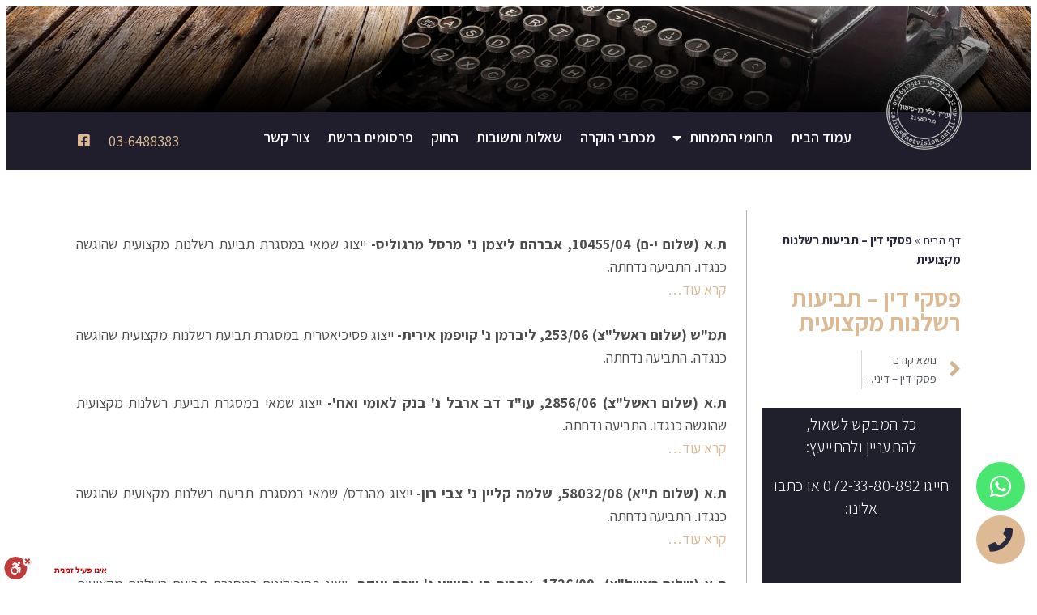

--- FILE ---
content_type: text/html; charset=UTF-8
request_url: https://tfbs-law.co.il/%D7%A4%D7%A1%D7%A7%D7%99-%D7%93%D7%99%D7%9F/%D7%A4%D7%A1%D7%A7%D7%99-%D7%93%D7%99%D7%9F-%D7%AA%D7%91%D7%99%D7%A2%D7%95%D7%AA-%D7%A8%D7%A9%D7%9C%D7%A0%D7%95%D7%AA-%D7%9E%D7%A7%D7%A6%D7%95%D7%A2%D7%99%D7%AA/
body_size: 204022
content:
<!DOCTYPE html>
<html dir="rtl" lang="he-IL">
<head>
	<meta charset="UTF-8">
	<meta name="viewport" content="width=device-width, initial-scale=1.0, viewport-fit=cover" />			<title>
			פסקי דין - תביעות רשלנות מקצועית | עו״ד לשון הרע | עו״ד דיבה - עו&#039;&#039;ד טלי בן סימון		</title>
		<meta name="viewport" content="width=device-width, initial-scale=1" />
<meta name='robots' content='index, follow, max-image-preview:large, max-snippet:-1, max-video-preview:-1' />

	<!-- This site is optimized with the Yoast SEO plugin v23.8 - https://yoast.com/wordpress/plugins/seo/ -->
	<meta name="description" content="פדרבוש-בן סימון משרד עורכי דין​ המתמחה בדיני לשון הרע והוצאות דיבה. למשרד ניסיון והצלחות רבות בתחום זה עם דגש על מקצועיות ויחס אדיב לכל לקוח. מידע נוסף באתר שלנו." />
	<link rel="canonical" href="https://tfbs-law.co.il/פסקי-דין/פסקי-דין-תביעות-רשלנות-מקצועית/" />
	<meta property="og:locale" content="he_IL" />
	<meta property="og:type" content="article" />
	<meta property="og:title" content="פסקי דין - תביעות רשלנות מקצועית | עו״ד לשון הרע | עו״ד דיבה - עו&#039;&#039;ד טלי בן סימון" />
	<meta property="og:description" content="פדרבוש-בן סימון משרד עורכי דין​ המתמחה בדיני לשון הרע והוצאות דיבה. למשרד ניסיון והצלחות רבות בתחום זה עם דגש על מקצועיות ויחס אדיב לכל לקוח. מידע נוסף באתר שלנו." />
	<meta property="og:url" content="https://tfbs-law.co.il/פסקי-דין/פסקי-דין-תביעות-רשלנות-מקצועית/" />
	<meta property="og:site_name" content="עו״ד לשון הרע | עו״ד דיבה - עו&#039;&#039;ד טלי בן סימון" />
	<meta property="article:published_time" content="2021-01-31T13:55:25+00:00" />
	<meta property="article:modified_time" content="2021-02-01T06:56:05+00:00" />
	<meta name="author" content="admin" />
	<meta name="twitter:card" content="summary_large_image" />
	<meta name="twitter:label1" content="נכתב על יד" />
	<meta name="twitter:data1" content="admin" />
	<script type="application/ld+json" class="yoast-schema-graph">{"@context":"https://schema.org","@graph":[{"@type":"Article","@id":"https://tfbs-law.co.il/%d7%a4%d7%a1%d7%a7%d7%99-%d7%93%d7%99%d7%9f/%d7%a4%d7%a1%d7%a7%d7%99-%d7%93%d7%99%d7%9f-%d7%aa%d7%91%d7%99%d7%a2%d7%95%d7%aa-%d7%a8%d7%a9%d7%9c%d7%a0%d7%95%d7%aa-%d7%9e%d7%a7%d7%a6%d7%95%d7%a2%d7%99%d7%aa/#article","isPartOf":{"@id":"https://tfbs-law.co.il/%d7%a4%d7%a1%d7%a7%d7%99-%d7%93%d7%99%d7%9f/%d7%a4%d7%a1%d7%a7%d7%99-%d7%93%d7%99%d7%9f-%d7%aa%d7%91%d7%99%d7%a2%d7%95%d7%aa-%d7%a8%d7%a9%d7%9c%d7%a0%d7%95%d7%aa-%d7%9e%d7%a7%d7%a6%d7%95%d7%a2%d7%99%d7%aa/"},"author":{"name":"admin","@id":"https://tfbs-law.co.il/#/schema/person/459fb3d998b555a5da40853c9dc234e7"},"headline":"פסקי דין &#8211; תביעות רשלנות מקצועית","datePublished":"2021-01-31T13:55:25+00:00","dateModified":"2021-02-01T06:56:05+00:00","mainEntityOfPage":{"@id":"https://tfbs-law.co.il/%d7%a4%d7%a1%d7%a7%d7%99-%d7%93%d7%99%d7%9f/%d7%a4%d7%a1%d7%a7%d7%99-%d7%93%d7%99%d7%9f-%d7%aa%d7%91%d7%99%d7%a2%d7%95%d7%aa-%d7%a8%d7%a9%d7%9c%d7%a0%d7%95%d7%aa-%d7%9e%d7%a7%d7%a6%d7%95%d7%a2%d7%99%d7%aa/"},"wordCount":20,"commentCount":0,"publisher":{"@id":"https://tfbs-law.co.il/#organization"},"articleSection":["פסקי דין"],"inLanguage":"he-IL","potentialAction":[{"@type":"CommentAction","name":"Comment","target":["https://tfbs-law.co.il/%d7%a4%d7%a1%d7%a7%d7%99-%d7%93%d7%99%d7%9f/%d7%a4%d7%a1%d7%a7%d7%99-%d7%93%d7%99%d7%9f-%d7%aa%d7%91%d7%99%d7%a2%d7%95%d7%aa-%d7%a8%d7%a9%d7%9c%d7%a0%d7%95%d7%aa-%d7%9e%d7%a7%d7%a6%d7%95%d7%a2%d7%99%d7%aa/#respond"]}]},{"@type":"WebPage","@id":"https://tfbs-law.co.il/%d7%a4%d7%a1%d7%a7%d7%99-%d7%93%d7%99%d7%9f/%d7%a4%d7%a1%d7%a7%d7%99-%d7%93%d7%99%d7%9f-%d7%aa%d7%91%d7%99%d7%a2%d7%95%d7%aa-%d7%a8%d7%a9%d7%9c%d7%a0%d7%95%d7%aa-%d7%9e%d7%a7%d7%a6%d7%95%d7%a2%d7%99%d7%aa/","url":"https://tfbs-law.co.il/%d7%a4%d7%a1%d7%a7%d7%99-%d7%93%d7%99%d7%9f/%d7%a4%d7%a1%d7%a7%d7%99-%d7%93%d7%99%d7%9f-%d7%aa%d7%91%d7%99%d7%a2%d7%95%d7%aa-%d7%a8%d7%a9%d7%9c%d7%a0%d7%95%d7%aa-%d7%9e%d7%a7%d7%a6%d7%95%d7%a2%d7%99%d7%aa/","name":"פסקי דין - תביעות רשלנות מקצועית | עו״ד לשון הרע | עו״ד דיבה - עו''ד טלי בן סימון","isPartOf":{"@id":"https://tfbs-law.co.il/#website"},"datePublished":"2021-01-31T13:55:25+00:00","dateModified":"2021-02-01T06:56:05+00:00","description":"פדרבוש-בן סימון משרד עורכי דין​ המתמחה בדיני לשון הרע והוצאות דיבה. למשרד ניסיון והצלחות רבות בתחום זה עם דגש על מקצועיות ויחס אדיב לכל לקוח. מידע נוסף באתר שלנו.","breadcrumb":{"@id":"https://tfbs-law.co.il/%d7%a4%d7%a1%d7%a7%d7%99-%d7%93%d7%99%d7%9f/%d7%a4%d7%a1%d7%a7%d7%99-%d7%93%d7%99%d7%9f-%d7%aa%d7%91%d7%99%d7%a2%d7%95%d7%aa-%d7%a8%d7%a9%d7%9c%d7%a0%d7%95%d7%aa-%d7%9e%d7%a7%d7%a6%d7%95%d7%a2%d7%99%d7%aa/#breadcrumb"},"inLanguage":"he-IL","potentialAction":[{"@type":"ReadAction","target":["https://tfbs-law.co.il/%d7%a4%d7%a1%d7%a7%d7%99-%d7%93%d7%99%d7%9f/%d7%a4%d7%a1%d7%a7%d7%99-%d7%93%d7%99%d7%9f-%d7%aa%d7%91%d7%99%d7%a2%d7%95%d7%aa-%d7%a8%d7%a9%d7%9c%d7%a0%d7%95%d7%aa-%d7%9e%d7%a7%d7%a6%d7%95%d7%a2%d7%99%d7%aa/"]}]},{"@type":"BreadcrumbList","@id":"https://tfbs-law.co.il/%d7%a4%d7%a1%d7%a7%d7%99-%d7%93%d7%99%d7%9f/%d7%a4%d7%a1%d7%a7%d7%99-%d7%93%d7%99%d7%9f-%d7%aa%d7%91%d7%99%d7%a2%d7%95%d7%aa-%d7%a8%d7%a9%d7%9c%d7%a0%d7%95%d7%aa-%d7%9e%d7%a7%d7%a6%d7%95%d7%a2%d7%99%d7%aa/#breadcrumb","itemListElement":[{"@type":"ListItem","position":1,"name":"דף הבית","item":"https://tfbs-law.co.il/"},{"@type":"ListItem","position":2,"name":"פסקי דין &#8211; תביעות רשלנות מקצועית"}]},{"@type":"WebSite","@id":"https://tfbs-law.co.il/#website","url":"https://tfbs-law.co.il/","name":"עו״ד לשון הרע | עו״ד דיבה - עו''ד טלי בן סימון","description":"","publisher":{"@id":"https://tfbs-law.co.il/#organization"},"potentialAction":[{"@type":"SearchAction","target":{"@type":"EntryPoint","urlTemplate":"https://tfbs-law.co.il/?s={search_term_string}"},"query-input":{"@type":"PropertyValueSpecification","valueRequired":true,"valueName":"search_term_string"}}],"inLanguage":"he-IL"},{"@type":"Organization","@id":"https://tfbs-law.co.il/#organization","name":"פדרבוש-בן סימון - משרד עורכי דין​","url":"https://tfbs-law.co.il/","logo":{"@type":"ImageObject","inLanguage":"he-IL","@id":"https://tfbs-law.co.il/#/schema/logo/image/","url":"https://tfbs-law.co.il/wp-content/uploads/2021/01/LOGO-150-150-SHADE.png","contentUrl":"https://tfbs-law.co.il/wp-content/uploads/2021/01/LOGO-150-150-SHADE.png","width":150,"height":150,"caption":"פדרבוש-בן סימון - משרד עורכי דין​"},"image":{"@id":"https://tfbs-law.co.il/#/schema/logo/image/"}},{"@type":"Person","@id":"https://tfbs-law.co.il/#/schema/person/459fb3d998b555a5da40853c9dc234e7","name":"admin","image":{"@type":"ImageObject","inLanguage":"he-IL","@id":"https://tfbs-law.co.il/#/schema/person/image/","url":"https://secure.gravatar.com/avatar/489d7fb56f571fcb4636c7d5836fe6a365f61eef784a75a6159dae27bb855904?s=96&d=mm&r=g","contentUrl":"https://secure.gravatar.com/avatar/489d7fb56f571fcb4636c7d5836fe6a365f61eef784a75a6159dae27bb855904?s=96&d=mm&r=g","caption":"admin"},"sameAs":["https://tfbs-law.co.il"],"url":"https://tfbs-law.co.il/author/admin/"}]}</script>
	<!-- / Yoast SEO plugin. -->


<title>פסקי דין - תביעות רשלנות מקצועית | עו״ד לשון הרע | עו״ד דיבה - עו&#039;&#039;ד טלי בן סימון</title>
<link rel="alternate" type="application/rss+xml" title="עו״ד לשון הרע | עו״ד דיבה - עו&#039;&#039;ד טלי בן סימון &laquo; פיד‏" href="https://tfbs-law.co.il/feed/" />
<link rel="alternate" type="application/rss+xml" title="עו״ד לשון הרע | עו״ד דיבה - עו&#039;&#039;ד טלי בן סימון &laquo; פיד תגובות‏" href="https://tfbs-law.co.il/comments/feed/" />
<link rel="alternate" type="application/rss+xml" title="עו״ד לשון הרע | עו״ד דיבה - עו&#039;&#039;ד טלי בן סימון &laquo; פיד תגובות של פסקי דין &#8211; תביעות רשלנות מקצועית" href="https://tfbs-law.co.il/%d7%a4%d7%a1%d7%a7%d7%99-%d7%93%d7%99%d7%9f/%d7%a4%d7%a1%d7%a7%d7%99-%d7%93%d7%99%d7%9f-%d7%aa%d7%91%d7%99%d7%a2%d7%95%d7%aa-%d7%a8%d7%a9%d7%9c%d7%a0%d7%95%d7%aa-%d7%9e%d7%a7%d7%a6%d7%95%d7%a2%d7%99%d7%aa/feed/" />
<link rel="alternate" title="oEmbed (JSON)" type="application/json+oembed" href="https://tfbs-law.co.il/wp-json/oembed/1.0/embed?url=https%3A%2F%2Ftfbs-law.co.il%2F%25d7%25a4%25d7%25a1%25d7%25a7%25d7%2599-%25d7%2593%25d7%2599%25d7%259f%2F%25d7%25a4%25d7%25a1%25d7%25a7%25d7%2599-%25d7%2593%25d7%2599%25d7%259f-%25d7%25aa%25d7%2591%25d7%2599%25d7%25a2%25d7%2595%25d7%25aa-%25d7%25a8%25d7%25a9%25d7%259c%25d7%25a0%25d7%2595%25d7%25aa-%25d7%259e%25d7%25a7%25d7%25a6%25d7%2595%25d7%25a2%25d7%2599%25d7%25aa%2F" />
<link rel="alternate" title="oEmbed (XML)" type="text/xml+oembed" href="https://tfbs-law.co.il/wp-json/oembed/1.0/embed?url=https%3A%2F%2Ftfbs-law.co.il%2F%25d7%25a4%25d7%25a1%25d7%25a7%25d7%2599-%25d7%2593%25d7%2599%25d7%259f%2F%25d7%25a4%25d7%25a1%25d7%25a7%25d7%2599-%25d7%2593%25d7%2599%25d7%259f-%25d7%25aa%25d7%2591%25d7%2599%25d7%25a2%25d7%2595%25d7%25aa-%25d7%25a8%25d7%25a9%25d7%259c%25d7%25a0%25d7%2595%25d7%25aa-%25d7%259e%25d7%25a7%25d7%25a6%25d7%2595%25d7%25a2%25d7%2599%25d7%25aa%2F&#038;format=xml" />
<style id='wp-img-auto-sizes-contain-inline-css'>
img:is([sizes=auto i],[sizes^="auto," i]){contain-intrinsic-size:3000px 1500px}
/*# sourceURL=wp-img-auto-sizes-contain-inline-css */
</style>
<link rel='stylesheet' id='premium-addons-css' href='https://tfbs-law.co.il/wp-content/plugins/premium-addons-for-elementor/assets/frontend/min-css/premium-addons-rtl.min.css?ver=4.10.62' media='all' />
<style id='wp-emoji-styles-inline-css'>

	img.wp-smiley, img.emoji {
		display: inline !important;
		border: none !important;
		box-shadow: none !important;
		height: 1em !important;
		width: 1em !important;
		margin: 0 0.07em !important;
		vertical-align: -0.1em !important;
		background: none !important;
		padding: 0 !important;
	}
/*# sourceURL=wp-emoji-styles-inline-css */
</style>
<style id='wp-block-library-inline-css'>
:root{--wp-block-synced-color:#7a00df;--wp-block-synced-color--rgb:122,0,223;--wp-bound-block-color:var(--wp-block-synced-color);--wp-editor-canvas-background:#ddd;--wp-admin-theme-color:#007cba;--wp-admin-theme-color--rgb:0,124,186;--wp-admin-theme-color-darker-10:#006ba1;--wp-admin-theme-color-darker-10--rgb:0,107,160.5;--wp-admin-theme-color-darker-20:#005a87;--wp-admin-theme-color-darker-20--rgb:0,90,135;--wp-admin-border-width-focus:2px}@media (min-resolution:192dpi){:root{--wp-admin-border-width-focus:1.5px}}.wp-element-button{cursor:pointer}:root .has-very-light-gray-background-color{background-color:#eee}:root .has-very-dark-gray-background-color{background-color:#313131}:root .has-very-light-gray-color{color:#eee}:root .has-very-dark-gray-color{color:#313131}:root .has-vivid-green-cyan-to-vivid-cyan-blue-gradient-background{background:linear-gradient(135deg,#00d084,#0693e3)}:root .has-purple-crush-gradient-background{background:linear-gradient(135deg,#34e2e4,#4721fb 50%,#ab1dfe)}:root .has-hazy-dawn-gradient-background{background:linear-gradient(135deg,#faaca8,#dad0ec)}:root .has-subdued-olive-gradient-background{background:linear-gradient(135deg,#fafae1,#67a671)}:root .has-atomic-cream-gradient-background{background:linear-gradient(135deg,#fdd79a,#004a59)}:root .has-nightshade-gradient-background{background:linear-gradient(135deg,#330968,#31cdcf)}:root .has-midnight-gradient-background{background:linear-gradient(135deg,#020381,#2874fc)}:root{--wp--preset--font-size--normal:16px;--wp--preset--font-size--huge:42px}.has-regular-font-size{font-size:1em}.has-larger-font-size{font-size:2.625em}.has-normal-font-size{font-size:var(--wp--preset--font-size--normal)}.has-huge-font-size{font-size:var(--wp--preset--font-size--huge)}.has-text-align-center{text-align:center}.has-text-align-left{text-align:left}.has-text-align-right{text-align:right}.has-fit-text{white-space:nowrap!important}#end-resizable-editor-section{display:none}.aligncenter{clear:both}.items-justified-left{justify-content:flex-start}.items-justified-center{justify-content:center}.items-justified-right{justify-content:flex-end}.items-justified-space-between{justify-content:space-between}.screen-reader-text{border:0;clip-path:inset(50%);height:1px;margin:-1px;overflow:hidden;padding:0;position:absolute;width:1px;word-wrap:normal!important}.screen-reader-text:focus{background-color:#ddd;clip-path:none;color:#444;display:block;font-size:1em;height:auto;left:5px;line-height:normal;padding:15px 23px 14px;text-decoration:none;top:5px;width:auto;z-index:100000}html :where(.has-border-color){border-style:solid}html :where([style*=border-top-color]){border-top-style:solid}html :where([style*=border-right-color]){border-right-style:solid}html :where([style*=border-bottom-color]){border-bottom-style:solid}html :where([style*=border-left-color]){border-left-style:solid}html :where([style*=border-width]){border-style:solid}html :where([style*=border-top-width]){border-top-style:solid}html :where([style*=border-right-width]){border-right-style:solid}html :where([style*=border-bottom-width]){border-bottom-style:solid}html :where([style*=border-left-width]){border-left-style:solid}html :where(img[class*=wp-image-]){height:auto;max-width:100%}:where(figure){margin:0 0 1em}html :where(.is-position-sticky){--wp-admin--admin-bar--position-offset:var(--wp-admin--admin-bar--height,0px)}@media screen and (max-width:600px){html :where(.is-position-sticky){--wp-admin--admin-bar--position-offset:0px}}
/*# sourceURL=/wp-includes/css/dist/block-library/common.min.css */
</style>
<style id='global-styles-inline-css'>
:root{--wp--preset--aspect-ratio--square: 1;--wp--preset--aspect-ratio--4-3: 4/3;--wp--preset--aspect-ratio--3-4: 3/4;--wp--preset--aspect-ratio--3-2: 3/2;--wp--preset--aspect-ratio--2-3: 2/3;--wp--preset--aspect-ratio--16-9: 16/9;--wp--preset--aspect-ratio--9-16: 9/16;--wp--preset--color--black: #000000;--wp--preset--color--cyan-bluish-gray: #abb8c3;--wp--preset--color--white: #ffffff;--wp--preset--color--pale-pink: #f78da7;--wp--preset--color--vivid-red: #cf2e2e;--wp--preset--color--luminous-vivid-orange: #ff6900;--wp--preset--color--luminous-vivid-amber: #fcb900;--wp--preset--color--light-green-cyan: #7bdcb5;--wp--preset--color--vivid-green-cyan: #00d084;--wp--preset--color--pale-cyan-blue: #8ed1fc;--wp--preset--color--vivid-cyan-blue: #0693e3;--wp--preset--color--vivid-purple: #9b51e0;--wp--preset--color--foreground: #000000;--wp--preset--color--background: #ffffff;--wp--preset--color--primary: #1a4548;--wp--preset--color--secondary: #ffe2c7;--wp--preset--color--tertiary: #F6F6F6;--wp--preset--gradient--vivid-cyan-blue-to-vivid-purple: linear-gradient(135deg,rgb(6,147,227) 0%,rgb(155,81,224) 100%);--wp--preset--gradient--light-green-cyan-to-vivid-green-cyan: linear-gradient(135deg,rgb(122,220,180) 0%,rgb(0,208,130) 100%);--wp--preset--gradient--luminous-vivid-amber-to-luminous-vivid-orange: linear-gradient(135deg,rgb(252,185,0) 0%,rgb(255,105,0) 100%);--wp--preset--gradient--luminous-vivid-orange-to-vivid-red: linear-gradient(135deg,rgb(255,105,0) 0%,rgb(207,46,46) 100%);--wp--preset--gradient--very-light-gray-to-cyan-bluish-gray: linear-gradient(135deg,rgb(238,238,238) 0%,rgb(169,184,195) 100%);--wp--preset--gradient--cool-to-warm-spectrum: linear-gradient(135deg,rgb(74,234,220) 0%,rgb(151,120,209) 20%,rgb(207,42,186) 40%,rgb(238,44,130) 60%,rgb(251,105,98) 80%,rgb(254,248,76) 100%);--wp--preset--gradient--blush-light-purple: linear-gradient(135deg,rgb(255,206,236) 0%,rgb(152,150,240) 100%);--wp--preset--gradient--blush-bordeaux: linear-gradient(135deg,rgb(254,205,165) 0%,rgb(254,45,45) 50%,rgb(107,0,62) 100%);--wp--preset--gradient--luminous-dusk: linear-gradient(135deg,rgb(255,203,112) 0%,rgb(199,81,192) 50%,rgb(65,88,208) 100%);--wp--preset--gradient--pale-ocean: linear-gradient(135deg,rgb(255,245,203) 0%,rgb(182,227,212) 50%,rgb(51,167,181) 100%);--wp--preset--gradient--electric-grass: linear-gradient(135deg,rgb(202,248,128) 0%,rgb(113,206,126) 100%);--wp--preset--gradient--midnight: linear-gradient(135deg,rgb(2,3,129) 0%,rgb(40,116,252) 100%);--wp--preset--gradient--vertical-secondary-to-tertiary: linear-gradient(to bottom,var(--wp--preset--color--secondary) 0%,var(--wp--preset--color--tertiary) 100%);--wp--preset--gradient--vertical-secondary-to-background: linear-gradient(to bottom,var(--wp--preset--color--secondary) 0%,var(--wp--preset--color--background) 100%);--wp--preset--gradient--vertical-tertiary-to-background: linear-gradient(to bottom,var(--wp--preset--color--tertiary) 0%,var(--wp--preset--color--background) 100%);--wp--preset--gradient--diagonal-primary-to-foreground: linear-gradient(to bottom right,var(--wp--preset--color--primary) 0%,var(--wp--preset--color--foreground) 100%);--wp--preset--gradient--diagonal-secondary-to-background: linear-gradient(to bottom right,var(--wp--preset--color--secondary) 50%,var(--wp--preset--color--background) 50%);--wp--preset--gradient--diagonal-background-to-secondary: linear-gradient(to bottom right,var(--wp--preset--color--background) 50%,var(--wp--preset--color--secondary) 50%);--wp--preset--gradient--diagonal-tertiary-to-background: linear-gradient(to bottom right,var(--wp--preset--color--tertiary) 50%,var(--wp--preset--color--background) 50%);--wp--preset--gradient--diagonal-background-to-tertiary: linear-gradient(to bottom right,var(--wp--preset--color--background) 50%,var(--wp--preset--color--tertiary) 50%);--wp--preset--font-size--small: 1rem;--wp--preset--font-size--medium: 1.125rem;--wp--preset--font-size--large: 1.75rem;--wp--preset--font-size--x-large: clamp(1.75rem, 3vw, 2.25rem);--wp--preset--font-family--system-font: -apple-system,BlinkMacSystemFont,"Segoe UI",Roboto,Oxygen-Sans,Ubuntu,Cantarell,"Helvetica Neue",sans-serif;--wp--preset--font-family--source-serif-pro: "Source Serif Pro", serif;--wp--preset--spacing--20: 0.44rem;--wp--preset--spacing--30: 0.67rem;--wp--preset--spacing--40: 1rem;--wp--preset--spacing--50: 1.5rem;--wp--preset--spacing--60: 2.25rem;--wp--preset--spacing--70: 3.38rem;--wp--preset--spacing--80: 5.06rem;--wp--preset--shadow--natural: 6px 6px 9px rgba(0, 0, 0, 0.2);--wp--preset--shadow--deep: 12px 12px 50px rgba(0, 0, 0, 0.4);--wp--preset--shadow--sharp: 6px 6px 0px rgba(0, 0, 0, 0.2);--wp--preset--shadow--outlined: 6px 6px 0px -3px rgb(255, 255, 255), 6px 6px rgb(0, 0, 0);--wp--preset--shadow--crisp: 6px 6px 0px rgb(0, 0, 0);--wp--custom--spacing--small: max(1.25rem, 5vw);--wp--custom--spacing--medium: clamp(2rem, 8vw, calc(4 * var(--wp--style--block-gap)));--wp--custom--spacing--large: clamp(4rem, 10vw, 8rem);--wp--custom--spacing--outer: var(--wp--custom--spacing--small, 1.25rem);--wp--custom--typography--font-size--huge: clamp(2.25rem, 4vw, 2.75rem);--wp--custom--typography--font-size--gigantic: clamp(2.75rem, 6vw, 3.25rem);--wp--custom--typography--font-size--colossal: clamp(3.25rem, 8vw, 6.25rem);--wp--custom--typography--line-height--tiny: 1.15;--wp--custom--typography--line-height--small: 1.2;--wp--custom--typography--line-height--medium: 1.4;--wp--custom--typography--line-height--normal: 1.6;}:root { --wp--style--global--content-size: 650px;--wp--style--global--wide-size: 1000px; }:where(body) { margin: 0; }.wp-site-blocks > .alignleft { float: left; margin-right: 2em; }.wp-site-blocks > .alignright { float: right; margin-left: 2em; }.wp-site-blocks > .aligncenter { justify-content: center; margin-left: auto; margin-right: auto; }:where(.wp-site-blocks) > * { margin-block-start: 1.5rem; margin-block-end: 0; }:where(.wp-site-blocks) > :first-child { margin-block-start: 0; }:where(.wp-site-blocks) > :last-child { margin-block-end: 0; }:root { --wp--style--block-gap: 1.5rem; }:root :where(.is-layout-flow) > :first-child{margin-block-start: 0;}:root :where(.is-layout-flow) > :last-child{margin-block-end: 0;}:root :where(.is-layout-flow) > *{margin-block-start: 1.5rem;margin-block-end: 0;}:root :where(.is-layout-constrained) > :first-child{margin-block-start: 0;}:root :where(.is-layout-constrained) > :last-child{margin-block-end: 0;}:root :where(.is-layout-constrained) > *{margin-block-start: 1.5rem;margin-block-end: 0;}:root :where(.is-layout-flex){gap: 1.5rem;}:root :where(.is-layout-grid){gap: 1.5rem;}.is-layout-flow > .alignleft{float: left;margin-inline-start: 0;margin-inline-end: 2em;}.is-layout-flow > .alignright{float: right;margin-inline-start: 2em;margin-inline-end: 0;}.is-layout-flow > .aligncenter{margin-left: auto !important;margin-right: auto !important;}.is-layout-constrained > .alignleft{float: left;margin-inline-start: 0;margin-inline-end: 2em;}.is-layout-constrained > .alignright{float: right;margin-inline-start: 2em;margin-inline-end: 0;}.is-layout-constrained > .aligncenter{margin-left: auto !important;margin-right: auto !important;}.is-layout-constrained > :where(:not(.alignleft):not(.alignright):not(.alignfull)){max-width: var(--wp--style--global--content-size);margin-left: auto !important;margin-right: auto !important;}.is-layout-constrained > .alignwide{max-width: var(--wp--style--global--wide-size);}body .is-layout-flex{display: flex;}.is-layout-flex{flex-wrap: wrap;align-items: center;}.is-layout-flex > :is(*, div){margin: 0;}body .is-layout-grid{display: grid;}.is-layout-grid > :is(*, div){margin: 0;}body{background-color: var(--wp--preset--color--background);color: var(--wp--preset--color--foreground);font-family: var(--wp--preset--font-family--system-font);font-size: var(--wp--preset--font-size--medium);line-height: var(--wp--custom--typography--line-height--normal);padding-top: 0px;padding-right: 0px;padding-bottom: 0px;padding-left: 0px;}a:where(:not(.wp-element-button)){color: var(--wp--preset--color--foreground);text-decoration: underline;}h1{font-family: var(--wp--preset--font-family--source-serif-pro);font-size: var(--wp--custom--typography--font-size--colossal);font-weight: 300;line-height: var(--wp--custom--typography--line-height--tiny);}h2{font-family: var(--wp--preset--font-family--source-serif-pro);font-size: var(--wp--custom--typography--font-size--gigantic);font-weight: 300;line-height: var(--wp--custom--typography--line-height--small);}h3{font-family: var(--wp--preset--font-family--source-serif-pro);font-size: var(--wp--custom--typography--font-size--huge);font-weight: 300;line-height: var(--wp--custom--typography--line-height--tiny);}h4{font-family: var(--wp--preset--font-family--source-serif-pro);font-size: var(--wp--preset--font-size--x-large);font-weight: 300;line-height: var(--wp--custom--typography--line-height--tiny);}h5{font-family: var(--wp--preset--font-family--system-font);font-size: var(--wp--preset--font-size--medium);font-weight: 700;line-height: var(--wp--custom--typography--line-height--normal);text-transform: uppercase;}h6{font-family: var(--wp--preset--font-family--system-font);font-size: var(--wp--preset--font-size--medium);font-weight: 400;line-height: var(--wp--custom--typography--line-height--normal);text-transform: uppercase;}:root :where(.wp-element-button, .wp-block-button__link){background-color: #32373c;border-width: 0;color: #fff;font-family: inherit;font-size: inherit;font-style: inherit;font-weight: inherit;letter-spacing: inherit;line-height: inherit;padding-top: calc(0.667em + 2px);padding-right: calc(1.333em + 2px);padding-bottom: calc(0.667em + 2px);padding-left: calc(1.333em + 2px);text-decoration: none;text-transform: inherit;}.has-black-color{color: var(--wp--preset--color--black) !important;}.has-cyan-bluish-gray-color{color: var(--wp--preset--color--cyan-bluish-gray) !important;}.has-white-color{color: var(--wp--preset--color--white) !important;}.has-pale-pink-color{color: var(--wp--preset--color--pale-pink) !important;}.has-vivid-red-color{color: var(--wp--preset--color--vivid-red) !important;}.has-luminous-vivid-orange-color{color: var(--wp--preset--color--luminous-vivid-orange) !important;}.has-luminous-vivid-amber-color{color: var(--wp--preset--color--luminous-vivid-amber) !important;}.has-light-green-cyan-color{color: var(--wp--preset--color--light-green-cyan) !important;}.has-vivid-green-cyan-color{color: var(--wp--preset--color--vivid-green-cyan) !important;}.has-pale-cyan-blue-color{color: var(--wp--preset--color--pale-cyan-blue) !important;}.has-vivid-cyan-blue-color{color: var(--wp--preset--color--vivid-cyan-blue) !important;}.has-vivid-purple-color{color: var(--wp--preset--color--vivid-purple) !important;}.has-foreground-color{color: var(--wp--preset--color--foreground) !important;}.has-background-color{color: var(--wp--preset--color--background) !important;}.has-primary-color{color: var(--wp--preset--color--primary) !important;}.has-secondary-color{color: var(--wp--preset--color--secondary) !important;}.has-tertiary-color{color: var(--wp--preset--color--tertiary) !important;}.has-black-background-color{background-color: var(--wp--preset--color--black) !important;}.has-cyan-bluish-gray-background-color{background-color: var(--wp--preset--color--cyan-bluish-gray) !important;}.has-white-background-color{background-color: var(--wp--preset--color--white) !important;}.has-pale-pink-background-color{background-color: var(--wp--preset--color--pale-pink) !important;}.has-vivid-red-background-color{background-color: var(--wp--preset--color--vivid-red) !important;}.has-luminous-vivid-orange-background-color{background-color: var(--wp--preset--color--luminous-vivid-orange) !important;}.has-luminous-vivid-amber-background-color{background-color: var(--wp--preset--color--luminous-vivid-amber) !important;}.has-light-green-cyan-background-color{background-color: var(--wp--preset--color--light-green-cyan) !important;}.has-vivid-green-cyan-background-color{background-color: var(--wp--preset--color--vivid-green-cyan) !important;}.has-pale-cyan-blue-background-color{background-color: var(--wp--preset--color--pale-cyan-blue) !important;}.has-vivid-cyan-blue-background-color{background-color: var(--wp--preset--color--vivid-cyan-blue) !important;}.has-vivid-purple-background-color{background-color: var(--wp--preset--color--vivid-purple) !important;}.has-foreground-background-color{background-color: var(--wp--preset--color--foreground) !important;}.has-background-background-color{background-color: var(--wp--preset--color--background) !important;}.has-primary-background-color{background-color: var(--wp--preset--color--primary) !important;}.has-secondary-background-color{background-color: var(--wp--preset--color--secondary) !important;}.has-tertiary-background-color{background-color: var(--wp--preset--color--tertiary) !important;}.has-black-border-color{border-color: var(--wp--preset--color--black) !important;}.has-cyan-bluish-gray-border-color{border-color: var(--wp--preset--color--cyan-bluish-gray) !important;}.has-white-border-color{border-color: var(--wp--preset--color--white) !important;}.has-pale-pink-border-color{border-color: var(--wp--preset--color--pale-pink) !important;}.has-vivid-red-border-color{border-color: var(--wp--preset--color--vivid-red) !important;}.has-luminous-vivid-orange-border-color{border-color: var(--wp--preset--color--luminous-vivid-orange) !important;}.has-luminous-vivid-amber-border-color{border-color: var(--wp--preset--color--luminous-vivid-amber) !important;}.has-light-green-cyan-border-color{border-color: var(--wp--preset--color--light-green-cyan) !important;}.has-vivid-green-cyan-border-color{border-color: var(--wp--preset--color--vivid-green-cyan) !important;}.has-pale-cyan-blue-border-color{border-color: var(--wp--preset--color--pale-cyan-blue) !important;}.has-vivid-cyan-blue-border-color{border-color: var(--wp--preset--color--vivid-cyan-blue) !important;}.has-vivid-purple-border-color{border-color: var(--wp--preset--color--vivid-purple) !important;}.has-foreground-border-color{border-color: var(--wp--preset--color--foreground) !important;}.has-background-border-color{border-color: var(--wp--preset--color--background) !important;}.has-primary-border-color{border-color: var(--wp--preset--color--primary) !important;}.has-secondary-border-color{border-color: var(--wp--preset--color--secondary) !important;}.has-tertiary-border-color{border-color: var(--wp--preset--color--tertiary) !important;}.has-vivid-cyan-blue-to-vivid-purple-gradient-background{background: var(--wp--preset--gradient--vivid-cyan-blue-to-vivid-purple) !important;}.has-light-green-cyan-to-vivid-green-cyan-gradient-background{background: var(--wp--preset--gradient--light-green-cyan-to-vivid-green-cyan) !important;}.has-luminous-vivid-amber-to-luminous-vivid-orange-gradient-background{background: var(--wp--preset--gradient--luminous-vivid-amber-to-luminous-vivid-orange) !important;}.has-luminous-vivid-orange-to-vivid-red-gradient-background{background: var(--wp--preset--gradient--luminous-vivid-orange-to-vivid-red) !important;}.has-very-light-gray-to-cyan-bluish-gray-gradient-background{background: var(--wp--preset--gradient--very-light-gray-to-cyan-bluish-gray) !important;}.has-cool-to-warm-spectrum-gradient-background{background: var(--wp--preset--gradient--cool-to-warm-spectrum) !important;}.has-blush-light-purple-gradient-background{background: var(--wp--preset--gradient--blush-light-purple) !important;}.has-blush-bordeaux-gradient-background{background: var(--wp--preset--gradient--blush-bordeaux) !important;}.has-luminous-dusk-gradient-background{background: var(--wp--preset--gradient--luminous-dusk) !important;}.has-pale-ocean-gradient-background{background: var(--wp--preset--gradient--pale-ocean) !important;}.has-electric-grass-gradient-background{background: var(--wp--preset--gradient--electric-grass) !important;}.has-midnight-gradient-background{background: var(--wp--preset--gradient--midnight) !important;}.has-vertical-secondary-to-tertiary-gradient-background{background: var(--wp--preset--gradient--vertical-secondary-to-tertiary) !important;}.has-vertical-secondary-to-background-gradient-background{background: var(--wp--preset--gradient--vertical-secondary-to-background) !important;}.has-vertical-tertiary-to-background-gradient-background{background: var(--wp--preset--gradient--vertical-tertiary-to-background) !important;}.has-diagonal-primary-to-foreground-gradient-background{background: var(--wp--preset--gradient--diagonal-primary-to-foreground) !important;}.has-diagonal-secondary-to-background-gradient-background{background: var(--wp--preset--gradient--diagonal-secondary-to-background) !important;}.has-diagonal-background-to-secondary-gradient-background{background: var(--wp--preset--gradient--diagonal-background-to-secondary) !important;}.has-diagonal-tertiary-to-background-gradient-background{background: var(--wp--preset--gradient--diagonal-tertiary-to-background) !important;}.has-diagonal-background-to-tertiary-gradient-background{background: var(--wp--preset--gradient--diagonal-background-to-tertiary) !important;}.has-small-font-size{font-size: var(--wp--preset--font-size--small) !important;}.has-medium-font-size{font-size: var(--wp--preset--font-size--medium) !important;}.has-large-font-size{font-size: var(--wp--preset--font-size--large) !important;}.has-x-large-font-size{font-size: var(--wp--preset--font-size--x-large) !important;}.has-system-font-font-family{font-family: var(--wp--preset--font-family--system-font) !important;}.has-source-serif-pro-font-family{font-family: var(--wp--preset--font-family--source-serif-pro) !important;}
/*# sourceURL=global-styles-inline-css */
</style>
<style id='wp-block-template-skip-link-inline-css'>

		.skip-link.screen-reader-text {
			border: 0;
			clip-path: inset(50%);
			height: 1px;
			margin: -1px;
			overflow: hidden;
			padding: 0;
			position: absolute !important;
			width: 1px;
			word-wrap: normal !important;
		}

		.skip-link.screen-reader-text:focus {
			background-color: #eee;
			clip-path: none;
			color: #444;
			display: block;
			font-size: 1em;
			height: auto;
			left: 5px;
			line-height: normal;
			padding: 15px 23px 14px;
			text-decoration: none;
			top: 5px;
			width: auto;
			z-index: 100000;
		}
/*# sourceURL=wp-block-template-skip-link-inline-css */
</style>
<link rel='stylesheet' id='twentytwentytwo-style-css' href='https://tfbs-law.co.il/wp-content/themes/twentytwentytwo/style.css?ver=2.0' media='all' />
<link rel='stylesheet' id='elementor-frontend-css' href='https://tfbs-law.co.il/wp-content/plugins/elementor/assets/css/frontend-rtl.min.css?ver=3.25.6' media='all' />
<link rel='stylesheet' id='widget-image-css' href='https://tfbs-law.co.il/wp-content/plugins/elementor/assets/css/widget-image-rtl.min.css?ver=3.25.6' media='all' />
<link rel='stylesheet' id='widget-nav-menu-css' href='https://tfbs-law.co.il/wp-content/plugins/elementor-pro/assets/css/widget-nav-menu-rtl.min.css?ver=3.25.2' media='all' />
<link rel='stylesheet' id='widget-icon-list-css' href='https://tfbs-law.co.il/wp-content/plugins/elementor/assets/css/widget-icon-list-rtl.min.css?ver=3.25.6' media='all' />
<link rel='stylesheet' id='widget-heading-css' href='https://tfbs-law.co.il/wp-content/plugins/elementor/assets/css/widget-heading-rtl.min.css?ver=3.25.6' media='all' />
<link rel='stylesheet' id='widget-text-editor-css' href='https://tfbs-law.co.il/wp-content/plugins/elementor/assets/css/widget-text-editor-rtl.min.css?ver=3.25.6' media='all' />
<link rel='stylesheet' id='widget-google_maps-css' href='https://tfbs-law.co.il/wp-content/plugins/elementor/assets/css/widget-google_maps-rtl.min.css?ver=3.25.6' media='all' />
<link rel='stylesheet' id='elementor-icons-css' href='https://tfbs-law.co.il/wp-content/plugins/elementor/assets/lib/eicons/css/elementor-icons.min.css?ver=5.32.0' media='all' />
<link rel='stylesheet' id='swiper-css' href='https://tfbs-law.co.il/wp-content/plugins/elementor/assets/lib/swiper/v8/css/swiper.min.css?ver=8.4.5' media='all' />
<link rel='stylesheet' id='e-swiper-css' href='https://tfbs-law.co.il/wp-content/plugins/elementor/assets/css/conditionals/e-swiper.min.css?ver=3.25.6' media='all' />
<link rel='stylesheet' id='elementor-post-6-css' href='https://tfbs-law.co.il/wp-content/uploads/elementor/css/post-6.css?ver=1731508166' media='all' />
<link rel='stylesheet' id='e-popup-style-css' href='https://tfbs-law.co.il/wp-content/plugins/elementor-pro/assets/css/conditionals/popup.min.css?ver=3.25.2' media='all' />
<link rel='stylesheet' id='widget-posts-css' href='https://tfbs-law.co.il/wp-content/plugins/elementor-pro/assets/css/widget-posts-rtl.min.css?ver=3.25.2' media='all' />
<link rel='stylesheet' id='elementor-post-995-css' href='https://tfbs-law.co.il/wp-content/uploads/elementor/css/post-995.css?ver=1731712814' media='all' />
<link rel='stylesheet' id='elementor-post-475-css' href='https://tfbs-law.co.il/wp-content/uploads/elementor/css/post-475.css?ver=1731590356' media='all' />
<link rel='stylesheet' id='elementor-post-351-css' href='https://tfbs-law.co.il/wp-content/uploads/elementor/css/post-351.css?ver=1731508162' media='all' />
<link rel='stylesheet' id='google-fonts-1-css' href='https://fonts.googleapis.com/css?family=Assistant%3A100%2C100italic%2C200%2C200italic%2C300%2C300italic%2C400%2C400italic%2C500%2C500italic%2C600%2C600italic%2C700%2C700italic%2C800%2C800italic%2C900%2C900italic%7CBig+Shoulders+Text%3A100%2C100italic%2C200%2C200italic%2C300%2C300italic%2C400%2C400italic%2C500%2C500italic%2C600%2C600italic%2C700%2C700italic%2C800%2C800italic%2C900%2C900italic&#038;display=auto&#038;subset=hebrew&#038;ver=6.9' media='all' />
<link rel='stylesheet' id='elementor-icons-shared-0-css' href='https://tfbs-law.co.il/wp-content/plugins/elementor/assets/lib/font-awesome/css/fontawesome.min.css?ver=5.15.3' media='all' />
<link rel='stylesheet' id='elementor-icons-fa-solid-css' href='https://tfbs-law.co.il/wp-content/plugins/elementor/assets/lib/font-awesome/css/solid.min.css?ver=5.15.3' media='all' />
<link rel='stylesheet' id='elementor-icons-fa-brands-css' href='https://tfbs-law.co.il/wp-content/plugins/elementor/assets/lib/font-awesome/css/brands.min.css?ver=5.15.3' media='all' />
<link rel="preconnect" href="https://fonts.gstatic.com/" crossorigin><script src="https://tfbs-law.co.il/wp-includes/js/jquery/jquery.min.js?ver=3.7.1" id="jquery-core-js"></script>
<script src="https://tfbs-law.co.il/wp-includes/js/jquery/jquery-migrate.min.js?ver=3.4.1" id="jquery-migrate-js"></script>
<link rel="https://api.w.org/" href="https://tfbs-law.co.il/wp-json/" /><link rel="alternate" title="JSON" type="application/json" href="https://tfbs-law.co.il/wp-json/wp/v2/posts/995" /><link rel="EditURI" type="application/rsd+xml" title="RSD" href="https://tfbs-law.co.il/xmlrpc.php?rsd" />
<meta name="generator" content="WordPress 6.9" />
<link rel='shortlink' href='https://tfbs-law.co.il/?p=995' />


<!-- HFCM by 99 Robots - Snippet # 1: analytics -->
<!-- Global site tag (gtag.js) - Google Analytics -->
<script async src="https://www.googletagmanager.com/gtag/js?id=UA-115753959-1"></script>
<script>
  window.dataLayer = window.dataLayer || [];
  function gtag(){dataLayer.push(arguments);}
  gtag('js', new Date());

  gtag('config', 'UA-115753959-1');
</script>

<!-- /end HFCM by 99 Robots -->
<!-- HFCM by 99 Robots - Snippet # 2: search console -->
<meta name="google-site-verification" content="AHsIe37iYQLuiCTHNfK2An1SqEZdOLipZcNsNpE0u0A" />
<!-- /end HFCM by 99 Robots -->
<!-- Google tag (gtag.js) -->
<script async src="https://www.googletagmanager.com/gtag/js?id=G-SFYM4LLYFG"></script>
<script>
  window.dataLayer = window.dataLayer || [];
  function gtag(){dataLayer.push(arguments);}
  gtag('js', new Date());

  gtag('config', 'G-SFYM4LLYFG');
</script><meta name="generator" content="Elementor 3.25.6; features: additional_custom_breakpoints, e_optimized_control_loading; settings: css_print_method-external, google_font-enabled, font_display-auto">
			<style>
				.e-con.e-parent:nth-of-type(n+4):not(.e-lazyloaded):not(.e-no-lazyload),
				.e-con.e-parent:nth-of-type(n+4):not(.e-lazyloaded):not(.e-no-lazyload) * {
					background-image: none !important;
				}
				@media screen and (max-height: 1024px) {
					.e-con.e-parent:nth-of-type(n+3):not(.e-lazyloaded):not(.e-no-lazyload),
					.e-con.e-parent:nth-of-type(n+3):not(.e-lazyloaded):not(.e-no-lazyload) * {
						background-image: none !important;
					}
				}
				@media screen and (max-height: 640px) {
					.e-con.e-parent:nth-of-type(n+2):not(.e-lazyloaded):not(.e-no-lazyload),
					.e-con.e-parent:nth-of-type(n+2):not(.e-lazyloaded):not(.e-no-lazyload) * {
						background-image: none !important;
					}
				}
			</style>
			<style class='wp-fonts-local'>
@font-face{font-family:"Source Serif Pro";font-style:normal;font-weight:200 900;font-display:fallback;src:url('https://tfbs-law.co.il/wp-content/themes/twentytwentytwo/assets/fonts/source-serif-pro/SourceSerif4Variable-Roman.ttf.woff2') format('woff2');font-stretch:normal;}
@font-face{font-family:"Source Serif Pro";font-style:italic;font-weight:200 900;font-display:fallback;src:url('https://tfbs-law.co.il/wp-content/themes/twentytwentytwo/assets/fonts/source-serif-pro/SourceSerif4Variable-Italic.ttf.woff2') format('woff2');font-stretch:normal;}
</style>
<link rel="icon" href="https://tfbs-law.co.il/wp-content/uploads/2021/01/Talib-3.png" sizes="32x32" />
<link rel="icon" href="https://tfbs-law.co.il/wp-content/uploads/2021/01/Talib-3.png" sizes="192x192" />
<link rel="apple-touch-icon" href="https://tfbs-law.co.il/wp-content/uploads/2021/01/Talib-3.png" />
<meta name="msapplication-TileImage" content="https://tfbs-law.co.il/wp-content/uploads/2021/01/Talib-3.png" />
</head>
<body data-rsssl=1 class="rtl wp-singular post-template-default single single-post postid-995 single-format-standard wp-custom-logo wp-embed-responsive wp-theme-twentytwentytwo elementor-default elementor-template-full-width elementor-kit-6 elementor-page elementor-page-995">
		<div data-elementor-type="header" data-elementor-id="475" class="elementor elementor-475 elementor-location-header" data-elementor-post-type="elementor_library">
					<section class="elementor-section elementor-top-section elementor-element elementor-element-7549719 elementor-section-full_width elementor-section-height-min-height elementor-section-items-bottom elementor-section-height-default" data-id="7549719" data-element_type="section" data-settings="{&quot;background_background&quot;:&quot;classic&quot;}">
							<div class="elementor-background-overlay"></div>
							<div class="elementor-container elementor-column-gap-no">
					<div class="elementor-column elementor-col-50 elementor-top-column elementor-element elementor-element-86d8215" data-id="86d8215" data-element_type="column">
			<div class="elementor-widget-wrap elementor-element-populated">
						<div class="elementor-element elementor-element-2a63cac elementor-hidden-desktop elementor-widget elementor-widget-image" data-id="2a63cac" data-element_type="widget" data-widget_type="image.default">
				<div class="elementor-widget-container">
														<a href="https://tfbs-law.co.il">
							<img width="150" height="150" src="https://tfbs-law.co.il/wp-content/webp-express/webp-images/doc-root/wp-content/uploads/2021/01/LOGO-150-150-SHADE.png.webp" class="attachment-large size-large wp-image-69" alt="" />								</a>
													</div>
				</div>
					</div>
		</div>
				<div class="elementor-column elementor-col-50 elementor-top-column elementor-element elementor-element-5c1451b" data-id="5c1451b" data-element_type="column">
			<div class="elementor-widget-wrap elementor-element-populated">
						<div class="elementor-element elementor-element-6ae8742 elementor-hidden-phone elementor-widget elementor-widget-image" data-id="6ae8742" data-element_type="widget" data-widget_type="image.default">
				<div class="elementor-widget-container">
													<img width="158" height="133" src="https://tfbs-law.co.il/wp-content/webp-express/webp-images/doc-root/wp-content/uploads/2021/01/Q1.png.webp" class="attachment-large size-large wp-image-135" alt="" />													</div>
				</div>
					</div>
		</div>
					</div>
		</section>
				<section class="elementor-section elementor-top-section elementor-element elementor-element-236036e elementor-section-full_width elementor-section-height-min-height elementor-section-height-default elementor-section-items-middle" data-id="236036e" data-element_type="section" data-settings="{&quot;background_background&quot;:&quot;classic&quot;}">
							<div class="elementor-background-overlay"></div>
							<div class="elementor-container elementor-column-gap-no">
					<div class="elementor-column elementor-col-33 elementor-top-column elementor-element elementor-element-7a976d1" data-id="7a976d1" data-element_type="column">
			<div class="elementor-widget-wrap elementor-element-populated">
						<div class="elementor-element elementor-element-e476837 elementor-hidden-tablet elementor-hidden-phone elementor-widget elementor-widget-image" data-id="e476837" data-element_type="widget" data-widget_type="image.default">
				<div class="elementor-widget-container">
														<a href="https://tfbs-law.co.il">
							<img width="150" height="150" src="https://tfbs-law.co.il/wp-content/webp-express/webp-images/doc-root/wp-content/uploads/2021/01/LOGO-150-150-SHADE.png.webp" class="attachment-large size-large wp-image-69" alt="" />								</a>
													</div>
				</div>
					</div>
		</div>
				<div class="elementor-column elementor-col-33 elementor-top-column elementor-element elementor-element-2d324b6" data-id="2d324b6" data-element_type="column">
			<div class="elementor-widget-wrap elementor-element-populated">
						<div class="elementor-element elementor-element-82bcd69 elementor-nav-menu__align-justify elementor-nav-menu--stretch elementor-nav-menu__text-align-center elementor-nav-menu--dropdown-tablet elementor-nav-menu--toggle elementor-nav-menu--burger elementor-widget elementor-widget-nav-menu" data-id="82bcd69" data-element_type="widget" data-settings="{&quot;full_width&quot;:&quot;stretch&quot;,&quot;layout&quot;:&quot;horizontal&quot;,&quot;submenu_icon&quot;:{&quot;value&quot;:&quot;&lt;i class=\&quot;fas fa-caret-down\&quot;&gt;&lt;\/i&gt;&quot;,&quot;library&quot;:&quot;fa-solid&quot;},&quot;toggle&quot;:&quot;burger&quot;}" data-widget_type="nav-menu.default">
				<div class="elementor-widget-container">
						<nav aria-label="תפריט" class="elementor-nav-menu--main elementor-nav-menu__container elementor-nav-menu--layout-horizontal e--pointer-underline e--animation-fade">
				<ul id="menu-1-82bcd69" class="elementor-nav-menu"><li class="menu-item menu-item-type-post_type menu-item-object-page menu-item-home menu-item-107"><a href="https://tfbs-law.co.il/" class="elementor-item">עמוד הבית</a></li>
<li class="menu-item menu-item-type-post_type menu-item-object-post menu-item-has-children menu-item-580"><a href="https://tfbs-law.co.il/%d7%aa%d7%a4%d7%a8%d7%99%d7%98-%d7%a8%d7%90%d7%a9%d7%99/%d7%aa%d7%97%d7%95%d7%9e%d7%99-%d7%94%d7%aa%d7%9e%d7%97%d7%95%d7%aa/" class="elementor-item">תחומי התמחות</a>
<ul class="sub-menu elementor-nav-menu--dropdown">
	<li class="menu-item menu-item-type-custom menu-item-object-custom menu-item-2403"><a href="https://tfbs-law.co.il/%d7%aa%d7%97%d7%95%d7%9e%d7%99-%d7%94%d7%aa%d7%9e%d7%97%d7%95%d7%aa/%d7%99%d7%99%d7%a6%d7%95%d7%92-%d7%90%d7%a0%d7%a9%d7%99-%d7%a6%d7%99%d7%91%d7%95%d7%a8-%d7%95%d7%92%d7%95%d7%a4%d7%99%d7%9d-%d7%a6%d7%99%d7%91%d7%95%d7%a8%d7%99%d7%99%d7%9d/" class="elementor-sub-item">ייעוץ וייצוג לגופים ציבוריים <br> ולאנשי ציבור​</a></li>
	<li class="menu-item menu-item-type-custom menu-item-object-custom menu-item-2404"><a href="https://tfbs-law.co.il/%d7%aa%d7%97%d7%95%d7%9e%d7%99-%d7%94%d7%aa%d7%9e%d7%97%d7%95%d7%aa/%d7%93%d7%99%d7%a0%d7%99-%d7%aa%d7%a7%d7%a9%d7%95%d7%a8%d7%aa/" class="elementor-sub-item">ייעוץ וייצוג לתובעים ונתבעים <br> בתביעות לשון הרע והפרת פרטיות</a></li>
	<li class="menu-item menu-item-type-custom menu-item-object-custom menu-item-2405"><a href="https://tfbs-law.co.il/%d7%aa%d7%97%d7%95%d7%9e%d7%99-%d7%94%d7%aa%d7%9e%d7%97%d7%95%d7%aa/%d7%aa%d7%91%d7%99%d7%a2%d7%95%d7%aa-%d7%a8%d7%a9%d7%9c%d7%a0%d7%95%d7%aa-%d7%9e%d7%a7%d7%a6%d7%95%d7%a2%d7%99%d7%aa/" class="elementor-sub-item">ייעוץ וייצוג בתביעות <br> בעילת רשלנות מקצועית</a></li>
</ul>
</li>
<li class="menu-item menu-item-type-post_type menu-item-object-post menu-item-484"><a href="https://tfbs-law.co.il/uncategorized/%d7%9e%d7%9b%d7%aa%d7%91%d7%99-%d7%94%d7%95%d7%a7%d7%a8%d7%94/" class="elementor-item">מכתבי הוקרה</a></li>
<li class="menu-item menu-item-type-post_type menu-item-object-post menu-item-578"><a href="https://tfbs-law.co.il/%d7%aa%d7%a4%d7%a8%d7%99%d7%98-%d7%a8%d7%90%d7%a9%d7%99/%d7%a9%d7%90%d7%9c%d7%95%d7%aa-%d7%95%d7%aa%d7%a9%d7%95%d7%91%d7%95%d7%aa/" class="elementor-item">שאלות ותשובות</a></li>
<li class="menu-item menu-item-type-post_type menu-item-object-post menu-item-577"><a href="https://tfbs-law.co.il/%d7%aa%d7%a4%d7%a8%d7%99%d7%98-%d7%a8%d7%90%d7%a9%d7%99/%d7%94%d7%97%d7%95%d7%a7/" class="elementor-item">החוק</a></li>
<li class="menu-item menu-item-type-post_type menu-item-object-post menu-item-576"><a href="https://tfbs-law.co.il/%d7%aa%d7%a4%d7%a8%d7%99%d7%98-%d7%a8%d7%90%d7%a9%d7%99/%d7%a4%d7%a8%d7%a1%d7%95%d7%9e%d7%99%d7%9d-%d7%91%d7%a8%d7%a9%d7%aa/" class="elementor-item">פרסומים ברשת</a></li>
<li class="menu-item menu-item-type-post_type menu-item-object-post menu-item-575"><a href="https://tfbs-law.co.il/uncategorized/%d7%a6%d7%95%d7%a8-%d7%a7%d7%a9%d7%a8/" class="elementor-item">צור קשר</a></li>
</ul>			</nav>
					<div class="elementor-menu-toggle" role="button" tabindex="0" aria-label="כפתור פתיחת תפריט" aria-expanded="false">
			<i aria-hidden="true" role="presentation" class="elementor-menu-toggle__icon--open eicon-menu-bar"></i><i aria-hidden="true" role="presentation" class="elementor-menu-toggle__icon--close eicon-close"></i>			<span class="elementor-screen-only">תפריט</span>
		</div>
					<nav class="elementor-nav-menu--dropdown elementor-nav-menu__container" aria-hidden="true">
				<ul id="menu-2-82bcd69" class="elementor-nav-menu"><li class="menu-item menu-item-type-post_type menu-item-object-page menu-item-home menu-item-107"><a href="https://tfbs-law.co.il/" class="elementor-item" tabindex="-1">עמוד הבית</a></li>
<li class="menu-item menu-item-type-post_type menu-item-object-post menu-item-has-children menu-item-580"><a href="https://tfbs-law.co.il/%d7%aa%d7%a4%d7%a8%d7%99%d7%98-%d7%a8%d7%90%d7%a9%d7%99/%d7%aa%d7%97%d7%95%d7%9e%d7%99-%d7%94%d7%aa%d7%9e%d7%97%d7%95%d7%aa/" class="elementor-item" tabindex="-1">תחומי התמחות</a>
<ul class="sub-menu elementor-nav-menu--dropdown">
	<li class="menu-item menu-item-type-custom menu-item-object-custom menu-item-2403"><a href="https://tfbs-law.co.il/%d7%aa%d7%97%d7%95%d7%9e%d7%99-%d7%94%d7%aa%d7%9e%d7%97%d7%95%d7%aa/%d7%99%d7%99%d7%a6%d7%95%d7%92-%d7%90%d7%a0%d7%a9%d7%99-%d7%a6%d7%99%d7%91%d7%95%d7%a8-%d7%95%d7%92%d7%95%d7%a4%d7%99%d7%9d-%d7%a6%d7%99%d7%91%d7%95%d7%a8%d7%99%d7%99%d7%9d/" class="elementor-sub-item" tabindex="-1">ייעוץ וייצוג לגופים ציבוריים <br> ולאנשי ציבור​</a></li>
	<li class="menu-item menu-item-type-custom menu-item-object-custom menu-item-2404"><a href="https://tfbs-law.co.il/%d7%aa%d7%97%d7%95%d7%9e%d7%99-%d7%94%d7%aa%d7%9e%d7%97%d7%95%d7%aa/%d7%93%d7%99%d7%a0%d7%99-%d7%aa%d7%a7%d7%a9%d7%95%d7%a8%d7%aa/" class="elementor-sub-item" tabindex="-1">ייעוץ וייצוג לתובעים ונתבעים <br> בתביעות לשון הרע והפרת פרטיות</a></li>
	<li class="menu-item menu-item-type-custom menu-item-object-custom menu-item-2405"><a href="https://tfbs-law.co.il/%d7%aa%d7%97%d7%95%d7%9e%d7%99-%d7%94%d7%aa%d7%9e%d7%97%d7%95%d7%aa/%d7%aa%d7%91%d7%99%d7%a2%d7%95%d7%aa-%d7%a8%d7%a9%d7%9c%d7%a0%d7%95%d7%aa-%d7%9e%d7%a7%d7%a6%d7%95%d7%a2%d7%99%d7%aa/" class="elementor-sub-item" tabindex="-1">ייעוץ וייצוג בתביעות <br> בעילת רשלנות מקצועית</a></li>
</ul>
</li>
<li class="menu-item menu-item-type-post_type menu-item-object-post menu-item-484"><a href="https://tfbs-law.co.il/uncategorized/%d7%9e%d7%9b%d7%aa%d7%91%d7%99-%d7%94%d7%95%d7%a7%d7%a8%d7%94/" class="elementor-item" tabindex="-1">מכתבי הוקרה</a></li>
<li class="menu-item menu-item-type-post_type menu-item-object-post menu-item-578"><a href="https://tfbs-law.co.il/%d7%aa%d7%a4%d7%a8%d7%99%d7%98-%d7%a8%d7%90%d7%a9%d7%99/%d7%a9%d7%90%d7%9c%d7%95%d7%aa-%d7%95%d7%aa%d7%a9%d7%95%d7%91%d7%95%d7%aa/" class="elementor-item" tabindex="-1">שאלות ותשובות</a></li>
<li class="menu-item menu-item-type-post_type menu-item-object-post menu-item-577"><a href="https://tfbs-law.co.il/%d7%aa%d7%a4%d7%a8%d7%99%d7%98-%d7%a8%d7%90%d7%a9%d7%99/%d7%94%d7%97%d7%95%d7%a7/" class="elementor-item" tabindex="-1">החוק</a></li>
<li class="menu-item menu-item-type-post_type menu-item-object-post menu-item-576"><a href="https://tfbs-law.co.il/%d7%aa%d7%a4%d7%a8%d7%99%d7%98-%d7%a8%d7%90%d7%a9%d7%99/%d7%a4%d7%a8%d7%a1%d7%95%d7%9e%d7%99%d7%9d-%d7%91%d7%a8%d7%a9%d7%aa/" class="elementor-item" tabindex="-1">פרסומים ברשת</a></li>
<li class="menu-item menu-item-type-post_type menu-item-object-post menu-item-575"><a href="https://tfbs-law.co.il/uncategorized/%d7%a6%d7%95%d7%a8-%d7%a7%d7%a9%d7%a8/" class="elementor-item" tabindex="-1">צור קשר</a></li>
</ul>			</nav>
				</div>
				</div>
					</div>
		</div>
				<div class="elementor-column elementor-col-33 elementor-top-column elementor-element elementor-element-0c79854" data-id="0c79854" data-element_type="column">
			<div class="elementor-widget-wrap elementor-element-populated">
						<div class="elementor-element elementor-element-e61c4d8 elementor-icon-list--layout-inline elementor-align-left elementor-mobile-align-center elementor-list-item-link-full_width elementor-widget elementor-widget-icon-list" data-id="e61c4d8" data-element_type="widget" data-widget_type="icon-list.default">
				<div class="elementor-widget-container">
					<ul class="elementor-icon-list-items elementor-inline-items">
							<li class="elementor-icon-list-item elementor-inline-item">
											<a href="tel:03-6488383​">

											<span class="elementor-icon-list-text">03-6488383</span>
											</a>
									</li>
								<li class="elementor-icon-list-item elementor-inline-item">
											<a href="https://www.facebook.com/%D7%A4%D7%93%D7%A8%D7%91%D7%95%D7%A9-%D7%91%D7%9F-%D7%A1%D7%99%D7%9E%D7%95%D7%9F-%D7%A2%D7%95%D7%A8%D7%9B%D7%99-%D7%93%D7%99%D7%9F-1666435250242418/?ref=hl" target="_blank" rel="nofollow">

												<span class="elementor-icon-list-icon">
							<i aria-hidden="true" class="fab fa-facebook-square"></i>						</span>
										<span class="elementor-icon-list-text"></span>
											</a>
									</li>
						</ul>
				</div>
				</div>
					</div>
		</div>
					</div>
		</section>
				</div>
				<div data-elementor-type="wp-post" data-elementor-id="995" class="elementor elementor-995" data-elementor-post-type="post">
						<section class="elementor-section elementor-top-section elementor-element elementor-element-70598a57 elementor-section-full_width elementor-section-height-default elementor-section-height-default" data-id="70598a57" data-element_type="section">
						<div class="elementor-container elementor-column-gap-default">
					<div class="elementor-column elementor-col-50 elementor-top-column elementor-element elementor-element-40666a8" data-id="40666a8" data-element_type="column">
			<div class="elementor-widget-wrap elementor-element-populated">
						<div class="elementor-element elementor-element-73bf1bc elementor-widget elementor-widget-template" data-id="73bf1bc" data-element_type="widget" data-widget_type="template.default">
				<div class="elementor-widget-container">
					<div class="elementor-template">
					<div data-elementor-type="section" data-elementor-id="1105" class="elementor elementor-1105" data-elementor-post-type="elementor_library">
					<section class="elementor-section elementor-top-section elementor-element elementor-element-fbc1d30 elementor-section-full_width elementor-section-height-default elementor-section-height-default" data-id="fbc1d30" data-element_type="section">
						<div class="elementor-container elementor-column-gap-no">
					<div class="elementor-column elementor-col-100 elementor-top-column elementor-element elementor-element-802c882" data-id="802c882" data-element_type="column">
			<div class="elementor-widget-wrap elementor-element-populated">
						<div class="elementor-element elementor-element-a1e2a78 elementor-widget elementor-widget-breadcrumbs" data-id="a1e2a78" data-element_type="widget" data-widget_type="breadcrumbs.default">
				<div class="elementor-widget-container">
			<p id="breadcrumbs"><span><span><a href="https://tfbs-law.co.il/">דף הבית</a></span> » <span class="breadcrumb_last" aria-current="page"><strong>פסקי דין &#8211; תביעות רשלנות מקצועית</strong></span></span></p>		</div>
				</div>
				<div class="elementor-element elementor-element-9bf530e elementor-widget elementor-widget-theme-post-title elementor-page-title elementor-widget-heading" data-id="9bf530e" data-element_type="widget" data-widget_type="theme-post-title.default">
				<div class="elementor-widget-container">
			<h1 class="elementor-heading-title elementor-size-default">פסקי דין &#8211; תביעות רשלנות מקצועית</h1>		</div>
				</div>
				<div class="elementor-element elementor-element-cbf70fa elementor-post-navigation-borders-yes elementor-widget elementor-widget-post-navigation" data-id="cbf70fa" data-element_type="widget" data-widget_type="post-navigation.default">
				<div class="elementor-widget-container">
					<div class="elementor-post-navigation">
			<div class="elementor-post-navigation__prev elementor-post-navigation__link">
				<a href="https://tfbs-law.co.il/%d7%a4%d7%a1%d7%a7%d7%99-%d7%93%d7%99%d7%9f/%d7%a4%d7%a1%d7%a7%d7%99-%d7%93%d7%99%d7%9f-%d7%93%d7%99%d7%a0%d7%99-%d7%aa%d7%a7%d7%a9%d7%95%d7%a8%d7%aa/" rel="prev"><span class="post-navigation__arrow-wrapper post-navigation__arrow-prev"><i class="fa fa-angle-right" aria-hidden="true"></i><span class="elementor-screen-only">קודם</span></span><span class="elementor-post-navigation__link__prev"><span class="post-navigation__prev--label">נושא קודם</span><span class="post-navigation__prev--title">פסקי דין &#8211; דיני תקשורת</span></span></a>			</div>
							<div class="elementor-post-navigation__separator-wrapper">
					<div class="elementor-post-navigation__separator"></div>
				</div>
						<div class="elementor-post-navigation__next elementor-post-navigation__link">
							</div>
		</div>
				</div>
				</div>
				<div class="elementor-element elementor-element-c2b7a10 elementor-align-justify elementor-hidden-desktop elementor-hidden-tablet elementor-widget elementor-widget-button" data-id="c2b7a10" data-element_type="widget" data-widget_type="button.default">
				<div class="elementor-widget-container">
							<div class="elementor-button-wrapper">
					<a class="elementor-button elementor-button-link elementor-size-sm" href="tel:0723380892">
						<span class="elementor-button-content-wrapper">
									<span class="elementor-button-text">הקליקו לחיוג מיידי</span>
					</span>
					</a>
				</div>
						</div>
				</div>
				<section class="elementor-section elementor-inner-section elementor-element elementor-element-72fa392 elementor-section-full_width elementor-hidden-phone elementor-section-height-default elementor-section-height-default" data-id="72fa392" data-element_type="section" data-settings="{&quot;background_background&quot;:&quot;classic&quot;}">
						<div class="elementor-container elementor-column-gap-no">
					<div class="elementor-column elementor-col-100 elementor-inner-column elementor-element elementor-element-42a2e25" data-id="42a2e25" data-element_type="column">
			<div class="elementor-widget-wrap elementor-element-populated">
						<div class="elementor-element elementor-element-6c4fa56 elementor-widget elementor-widget-heading" data-id="6c4fa56" data-element_type="widget" data-widget_type="heading.default">
				<div class="elementor-widget-container">
			<span class="elementor-heading-title elementor-size-default">כל המבקש לשאול,
<Br /> להתעניין ולהתייעץ:</span>		</div>
				</div>
				<div class="elementor-element elementor-element-072932b elementor-widget elementor-widget-heading" data-id="072932b" data-element_type="widget" data-widget_type="heading.default">
				<div class="elementor-widget-container">
			<span class="elementor-heading-title elementor-size-default">חייגו 072-33-80-892
או כתבו אלינו:</span>		</div>
				</div>
				<div class="elementor-element elementor-element-8a46802 elementor-widget elementor-widget-text-editor" data-id="8a46802" data-element_type="widget" data-widget_type="text-editor.default">
				<div class="elementor-widget-container">
							<p><iframe id="aff_iframe" style="height: 200px; width: 100%; padding: 0px; margin: 0px auto; border: 0px; background-color: transparent; text-align: center;" src="https://www.myprice.co.il/myprice/affiliate_service.aspx?tid=225&amp;fk_service_id=5138&amp;fk_affiliate_id=2140275" frameborder="0" marginwidth="0" marginheight="0" scrolling="no"></iframe></p>						</div>
				</div>
				<div class="elementor-element elementor-element-635f6da elementor-widget elementor-widget-heading" data-id="635f6da" data-element_type="widget" data-widget_type="heading.default">
				<div class="elementor-widget-container">
			<span class="elementor-heading-title elementor-size-default">Federbusch-Ben Simon Law Firm​</span>		</div>
				</div>
					</div>
		</div>
					</div>
		</section>
					</div>
		</div>
					</div>
		</section>
				</div>
				</div>
				</div>
				</div>
					</div>
		</div>
				<div class="elementor-column elementor-col-50 elementor-top-column elementor-element elementor-element-730552f" data-id="730552f" data-element_type="column">
			<div class="elementor-widget-wrap elementor-element-populated">
						<div class="elementor-element elementor-element-6eeeaa07 elementor-widget elementor-widget-text-editor" data-id="6eeeaa07" data-element_type="widget" data-widget_type="text-editor.default">
				<div class="elementor-widget-container">
							<div data-font-size="20" data-font-size-type="px"><div data-font-size="20" data-font-size-type="px"><div data-font-size="20" data-font-size-type="px"><div data-font-size="20" data-font-size-type="px"><div data-font-size="20" data-font-size-type="px"><div data-font-size="20" data-font-size-type="px"><div data-font-size="20" data-font-size-type="px"><div data-font-size="20" data-font-size-type="px"><div data-font-size="20" data-font-size-type="px"><div data-font-size="20" data-font-size-type="px"><div data-font-size="20" data-font-size-type="px"><div data-font-size="20" data-font-size-type="px"><div data-font-size="20" data-font-size-type="px"><div data-font-size="20" data-font-size-type="px" data-line-height="23px"><div data-font-size="20" data-font-size-type="px" data-line-height="23px"><div data-font-size="20" data-font-size-type="px" data-line-height="23px"><div data-font-size="20" data-font-size-type="px" data-line-height="23px"><div data-font-size="20" data-font-size-type="px" data-line-height="23px"><div data-font-size="20" data-font-size-type="px" data-line-height="23px"><div data-font-size="20" data-font-size-type="px" data-line-height="23px"><div data-font-size="20" data-font-size-type="px" data-line-height="23px"><div data-font-size="20" data-font-size-type="px" data-line-height="23px"><div data-font-size="20" data-font-size-type="px" data-line-height="23px"><div data-font-size="20" data-font-size-type="px" data-line-height="23px"><div data-font-size="20" data-font-size-type="px" data-line-height="23px"><div data-font-size="20" data-font-size-type="px" data-line-height="23px"><p><strong data-font-size="20" data-font-size-type="px" data-line-height="23px">ת.א (שלום י-ם) 10455/04, אברהם ליצמן נ' מרסל מרגוליס- </strong>ייצוג שמאי במסגרת תביעת רשלנות מקצועית שהוגשה כנגדו. התביעה נדחתה. <br /><a href="https://tfbs-law.co.il/wp-content/uploads/2021/01/10455-04.pdf" target="_blank" rel="noopener" data-font-size="20" data-font-size-type="px" data-line-height="23px"><span data-font-size="20" data-font-size-type="px" data-line-height="23px">קרא עוד&#8230;</span></a><br /><br /><strong data-font-size="20" data-font-size-type="px" data-line-height="23px">תמ&quot;ש (שלום ראשל&quot;צ) 253/06, ליברמן נ' קויפמן אירית-</strong> ייצוג פסיכיאטרית במסגרת תביעת רשלנות מקצועית שהוגשה כנגדה. התביעה נדחתה.<br /><br /><strong data-font-size="20" data-font-size-type="px" data-line-height="23px">ת.א (שלום ראשל&quot;צ) 2856/06, עו&quot;ד דב ארבל נ' בנק לאומי ואח'-</strong> ייצוג שמאי במסגרת תביעת רשלנות מקצועית שהוגשה כנגדו. התביעה נדחתה.<br /><a href="https://tfbs-law.co.il/wp-content/uploads/2021/01/2856-06.pdf" target="_blank" rel="noopener" data-font-size="20" data-font-size-type="px" data-line-height="23px"><span data-font-size="20" data-font-size-type="px" data-line-height="23px">קרא עוד&#8230;</span></a><br /><br /><strong data-font-size="20" data-font-size-type="px" data-line-height="23px">ת.א (שלום ת&quot;א) 58032/08, שלמה קליין נ' צבי רון-</strong> ייצוג מהנדס/ שמאי במסגרת תביעת רשלנות מקצועית שהוגשה כנגדו. התביעה נדחתה.<br /><a href="https://tfbs-law.co.il/wp-content/uploads/2021/01/58032-08.pdf" target="_blank" rel="noopener" data-font-size="20" data-font-size-type="px" data-line-height="23px"><span data-font-size="20" data-font-size-type="px" data-line-height="23px">קרא עוד&#8230;</span></a><br /><br /><strong data-font-size="20" data-font-size-type="px" data-line-height="23px">ת.א (שלום ראשל&quot;צ), 1726/09, אפרים בן יהושע נ' שרה יעקב-</strong> ייצוג פסיכולוגית במסגרת תביעת רשלנות מקצועית שהוגשה כנגדה. התביעה נדחתה.  <br /><a href="https://tfbs-law.co.il/wp-content/uploads/2021/01/1726-09.pdf" target="_blank" rel="noopener" data-font-size="20" data-font-size-type="px" data-line-height="23px"><span data-font-size="20" data-font-size-type="px" data-line-height="23px">קרא עוד&#8230;</span></a><br /><br /><strong data-font-size="20" data-font-size-type="px" data-line-height="23px">ת.א (שלום חיפה) 51304-02-12, מזיג נ' קרבציק-</strong> ייצוג מהנדס קונסטרוקציה במסגרת תביעת רשלנות מקצועית שהוגשה כנגדו. התביעה נדחתה. <br /><a href="https://tfbs-law.co.il/wp-content/uploads/2021/01/51304-0212.pdf" target="_blank" rel="noopener" data-font-size="20" data-font-size-type="px" data-line-height="23px"><span data-font-size="20" data-font-size-type="px" data-line-height="23px">קרא עוד&#8230;</span></a><br /><br /><strong data-font-size="20" data-font-size-type="px" data-line-height="23px">ת.א (שלום ת&quot;א) 48207-02-12, ארז יעקב נ' עו&quot;ד גונן שניר-</strong> יצוג עורך דין במסגרת תביעת רשלנות מקצועית שהוגשה כנגדו. התביעה נדחתה. </p></div></div></div></div></div></div></div></div></div></div></div></div></div></div></div></div></div></div></div></div></div></div></div></div></div></div>						</div>
				</div>
					</div>
		</div>
					</div>
		</section>
				<section class="elementor-section elementor-top-section elementor-element elementor-element-4ccbb5e3 elementor-section-full_width elementor-section-height-default elementor-section-height-default" data-id="4ccbb5e3" data-element_type="section" data-settings="{&quot;background_background&quot;:&quot;classic&quot;}">
						<div class="elementor-container elementor-column-gap-default">
					<div class="elementor-column elementor-col-100 elementor-top-column elementor-element elementor-element-1845f694" data-id="1845f694" data-element_type="column">
			<div class="elementor-widget-wrap elementor-element-populated">
						<div class="elementor-element elementor-element-4c37b0aa elementor-widget elementor-widget-heading" data-id="4c37b0aa" data-element_type="widget" data-widget_type="heading.default">
				<div class="elementor-widget-container">
			<h2 class="elementor-heading-title elementor-size-default">נושאים נוספים</h2>		</div>
				</div>
					</div>
		</div>
					</div>
		</section>
				<section class="elementor-section elementor-top-section elementor-element elementor-element-35b139bc elementor-section-full_width elementor-section-height-default elementor-section-height-default" data-id="35b139bc" data-element_type="section">
						<div class="elementor-container elementor-column-gap-default">
					<div class="elementor-column elementor-col-100 elementor-top-column elementor-element elementor-element-4c4084bb" data-id="4c4084bb" data-element_type="column">
			<div class="elementor-widget-wrap elementor-element-populated">
						<div class="elementor-element elementor-element-32ee52f9 elementor-grid-4 elementor-grid-tablet-2 elementor-grid-mobile-1 elementor-posts--thumbnail-top elementor-widget elementor-widget-posts" data-id="32ee52f9" data-element_type="widget" data-settings="{&quot;classic_columns&quot;:&quot;4&quot;,&quot;classic_columns_tablet&quot;:&quot;2&quot;,&quot;classic_columns_mobile&quot;:&quot;1&quot;,&quot;classic_row_gap&quot;:{&quot;unit&quot;:&quot;px&quot;,&quot;size&quot;:35,&quot;sizes&quot;:[]},&quot;classic_row_gap_tablet&quot;:{&quot;unit&quot;:&quot;px&quot;,&quot;size&quot;:&quot;&quot;,&quot;sizes&quot;:[]},&quot;classic_row_gap_mobile&quot;:{&quot;unit&quot;:&quot;px&quot;,&quot;size&quot;:&quot;&quot;,&quot;sizes&quot;:[]}}" data-widget_type="posts.classic">
				<div class="elementor-widget-container">
					<div class="elementor-posts-container elementor-posts elementor-posts--skin-classic elementor-grid">
				<article class="elementor-post elementor-grid-item post-891 post type-post status-publish format-standard has-post-thumbnail hentry category-11">
				<a class="elementor-post__thumbnail__link" href="https://tfbs-law.co.il/%d7%9e%d7%90%d7%9e%d7%a8%d7%99%d7%9d/%d7%9c%d7%a9%d7%95%d7%9f-%d7%94%d7%a8%d7%a2-%d7%9c%d7%9c%d7%90-%d7%94%d7%95%d7%9b%d7%97%d7%aa-%d7%a0%d7%96%d7%a7/" tabindex="-1" >
			<div class="elementor-post__thumbnail"><img fetchpriority="high" decoding="async" width="1920" height="1080" src="https://tfbs-law.co.il/wp-content/webp-express/webp-images/doc-root/wp-content/uploads/2021/01/ללא-הוכחה.jpg.webp" class="attachment-full size-full wp-image-2193" alt="לשון הרע ללא הוכחת נזק" srcset="https://tfbs-law.co.il/wp-content/webp-express/webp-images/doc-root/wp-content/uploads/2021/01/ללא-הוכחה.jpg.webp 1920w,  https://tfbs-law.co.il/wp-content/webp-express/webp-images/doc-root/wp-content/uploads/2021/01/ללא-הוכחה-300x169.jpg.webp 300w,  https://tfbs-law.co.il/wp-content/webp-express/webp-images/doc-root/wp-content/uploads/2021/01/ללא-הוכחה-1024x576.jpg.webp 1024w,  https://tfbs-law.co.il/wp-content/webp-express/webp-images/doc-root/wp-content/uploads/2021/01/ללא-הוכחה-768x432.jpg.webp 768w,  https://tfbs-law.co.il/wp-content/webp-express/webp-images/doc-root/wp-content/uploads/2021/01/ללא-הוכחה-1536x864.jpg.webp 1536w" sizes="(max-width: 1920px) 100vw, 1920px" /></div>
		</a>
				<div class="elementor-post__text">
				<h3 class="elementor-post__title">
			<a href="https://tfbs-law.co.il/%d7%9e%d7%90%d7%9e%d7%a8%d7%99%d7%9d/%d7%9c%d7%a9%d7%95%d7%9f-%d7%94%d7%a8%d7%a2-%d7%9c%d7%9c%d7%90-%d7%94%d7%95%d7%9b%d7%97%d7%aa-%d7%a0%d7%96%d7%a7/" >
				לשון הרע ללא הוכחת נזק			</a>
		</h3>
				<div class="elementor-post__excerpt">
			<p>האם יש הבדלים משמעותיים בין התביעות השונות בנושאים של דיבה ולשון הרע? התביעות בנושאים של לשון הרע מתחלקות לשני סוגים</p>
		</div>
				</div>
				</article>
				<article class="elementor-post elementor-grid-item post-2422 post type-post status-publish format-standard has-post-thumbnail hentry category-11">
				<a class="elementor-post__thumbnail__link" href="https://tfbs-law.co.il/%d7%9e%d7%90%d7%9e%d7%a8%d7%99%d7%9d/%d7%9e%d7%aa%d7%99-%d7%a0%d7%99%d7%aa%d7%9f-%d7%9c%d7%91%d7%a6%d7%a2-%d7%aa%d7%91%d7%99%d7%a2%d7%94-%d7%a2%d7%9c-%d7%94%d7%95%d7%a6%d7%90%d7%aa-%d7%93%d7%99%d7%91%d7%94/" tabindex="-1" >
			<div class="elementor-post__thumbnail"><img loading="lazy" decoding="async" width="720" height="480" src="https://tfbs-law.co.il/wp-content/webp-express/webp-images/doc-root/wp-content/uploads/2021/01/consultation-businessman-male-lawyer-judge-consult-having-team-meeting.jpg.webp" class="attachment-full size-full wp-image-2173" alt="לשון הרע ללא הוכחת נזק" srcset="https://tfbs-law.co.il/wp-content/webp-express/webp-images/doc-root/wp-content/uploads/2021/01/consultation-businessman-male-lawyer-judge-consult-having-team-meeting.jpg.webp 720w,  https://tfbs-law.co.il/wp-content/webp-express/webp-images/doc-root/wp-content/uploads/2021/01/consultation-businessman-male-lawyer-judge-consult-having-team-meeting-300x200.jpg.webp 300w" sizes="(max-width: 720px) 100vw, 720px" /></div>
		</a>
				<div class="elementor-post__text">
				<h3 class="elementor-post__title">
			<a href="https://tfbs-law.co.il/%d7%9e%d7%90%d7%9e%d7%a8%d7%99%d7%9d/%d7%9e%d7%aa%d7%99-%d7%a0%d7%99%d7%aa%d7%9f-%d7%9c%d7%91%d7%a6%d7%a2-%d7%aa%d7%91%d7%99%d7%a2%d7%94-%d7%a2%d7%9c-%d7%94%d7%95%d7%a6%d7%90%d7%aa-%d7%93%d7%99%d7%91%d7%94/" >
				מתי ניתן לבצע תביעה על הוצאת דיבה?			</a>
		</h3>
				<div class="elementor-post__excerpt">
			<p>בשנים האחרונות חלה עלייה ניכרת במקרי תביעה על הוצאת דיבה המוגשות לבתי המשפט. הסיבות לכך הן בעיקר האפשרויות הרבות יותר</p>
		</div>
				</div>
				</article>
				<article class="elementor-post elementor-grid-item post-3051 post type-post status-publish format-standard has-post-thumbnail hentry category-11">
				<a class="elementor-post__thumbnail__link" href="https://tfbs-law.co.il/%d7%9e%d7%90%d7%9e%d7%a8%d7%99%d7%9d/%d7%94%d7%96%d7%9b%d7%95%d7%aa-%d7%9c%d7%a9%d7%9d-%d7%98%d7%95%d7%91/" tabindex="-1" >
			<div class="elementor-post__thumbnail"><img loading="lazy" decoding="async" width="480" height="480" src="https://tfbs-law.co.il/wp-content/webp-express/webp-images/doc-root/wp-content/uploads/2024/10/הזכות-לשם-טוב.jpg.webp" class="attachment-full size-full wp-image-3052" alt="הזכות לשם טוב - עורך דין הוצאת דיבה" srcset="https://tfbs-law.co.il/wp-content/webp-express/webp-images/doc-root/wp-content/uploads/2024/10/הזכות-לשם-טוב.jpg.webp 480w,  https://tfbs-law.co.il/wp-content/webp-express/webp-images/doc-root/wp-content/uploads/2024/10/הזכות-לשם-טוב-300x300.jpg.webp 300w,   https://tfbs-law.co.il/wp-content/uploads/2024/10/הזכות-לשם-טוב-150x150.jpg 150w" sizes="(max-width: 480px) 100vw, 480px" /></div>
		</a>
				<div class="elementor-post__text">
				<h3 class="elementor-post__title">
			<a href="https://tfbs-law.co.il/%d7%9e%d7%90%d7%9e%d7%a8%d7%99%d7%9d/%d7%94%d7%96%d7%9b%d7%95%d7%aa-%d7%9c%d7%a9%d7%9d-%d7%98%d7%95%d7%91/" >
				הזכות לשם טוב			</a>
		</h3>
				<div class="elementor-post__excerpt">
			<p>הזכות לשם טוב היא אחת מזכויות היסוד החשובות ביותר בחברה דמוקרטית. שמו של אדם משפיע על כל היבט בחייו &#8211;</p>
		</div>
				</div>
				</article>
				<article class="elementor-post elementor-grid-item post-3153 post type-post status-publish format-standard has-post-thumbnail hentry category-11">
				<a class="elementor-post__thumbnail__link" href="https://tfbs-law.co.il/%d7%9e%d7%90%d7%9e%d7%a8%d7%99%d7%9d/%d7%9b%d7%9e%d7%94-%d7%a2%d7%95%d7%91%d7%93%d7%95%d7%aa-%d7%a2%d7%9c-%d7%9c%d7%a9%d7%95%d7%9f-%d7%94%d7%a8%d7%a2-%d7%91%d7%90%d7%99%d7%a0%d7%98%d7%a8%d7%a0%d7%98-%d7%95%d7%91%d7%a8%d7%a9%d7%aa%d7%95/" tabindex="-1" >
			<div class="elementor-post__thumbnail"><img loading="lazy" decoding="async" width="1024" height="1024" src="https://tfbs-law.co.il/wp-content/webp-express/webp-images/doc-root/wp-content/uploads/2025/10/כמה-עובדות-על-לשון-הרע-באינטרנט-וברשתות-חברתיות.jpg.webp" class="attachment-full size-full wp-image-3154" alt="כמה עובדות על לשון הרע באינטרנט וברשתות חברתיות" srcset="https://tfbs-law.co.il/wp-content/webp-express/webp-images/doc-root/wp-content/uploads/2025/10/כמה-עובדות-על-לשון-הרע-באינטרנט-וברשתות-חברתיות.jpg.webp 1024w,  https://tfbs-law.co.il/wp-content/webp-express/webp-images/doc-root/wp-content/uploads/2025/10/כמה-עובדות-על-לשון-הרע-באינטרנט-וברשתות-חברתיות-300x300.jpg.webp 300w,   https://tfbs-law.co.il/wp-content/uploads/2025/10/כמה-עובדות-על-לשון-הרע-באינטרנט-וברשתות-חברתיות-150x150.jpg 150w,  https://tfbs-law.co.il/wp-content/webp-express/webp-images/doc-root/wp-content/uploads/2025/10/כמה-עובדות-על-לשון-הרע-באינטרנט-וברשתות-חברתיות-768x768.jpg.webp 768w" sizes="(max-width: 1024px) 100vw, 1024px" /></div>
		</a>
				<div class="elementor-post__text">
				<h3 class="elementor-post__title">
			<a href="https://tfbs-law.co.il/%d7%9e%d7%90%d7%9e%d7%a8%d7%99%d7%9d/%d7%9b%d7%9e%d7%94-%d7%a2%d7%95%d7%91%d7%93%d7%95%d7%aa-%d7%a2%d7%9c-%d7%9c%d7%a9%d7%95%d7%9f-%d7%94%d7%a8%d7%a2-%d7%91%d7%90%d7%99%d7%a0%d7%98%d7%a8%d7%a0%d7%98-%d7%95%d7%91%d7%a8%d7%a9%d7%aa%d7%95/" >
				כמה עובדות על לשון הרע באינטרנט וברשתות חברתיות			</a>
		</h3>
				<div class="elementor-post__excerpt">
			<p>לשון הרע באינטרנט הפכה לאחת הסוגיות המשפטיות השכיחות ביותר. פוסטים, סטטוסים, ציוצים או הודעות פרטיות יכולים בקלות להפוך למוקד לסכסוך</p>
		</div>
				</div>
				</article>
				<article class="elementor-post elementor-grid-item post-773 post type-post status-publish format-standard has-post-thumbnail hentry category-11">
				<a class="elementor-post__thumbnail__link" href="https://tfbs-law.co.il/%d7%9e%d7%90%d7%9e%d7%a8%d7%99%d7%9d/%d7%9c%d7%a9%d7%95%d7%9f-%d7%94%d7%a8%d7%a2-%d7%91%d7%a4%d7%99%d7%99%d7%a1%d7%91%d7%95%d7%a7/" tabindex="-1" >
			<div class="elementor-post__thumbnail"><img loading="lazy" decoding="async" width="1920" height="1080" src="https://tfbs-law.co.il/wp-content/webp-express/webp-images/doc-root/wp-content/uploads/2022/05/פייסבוק-1.jpg.webp" class="attachment-full size-full wp-image-2177" alt="לשון הרע בפייסבוק" srcset="https://tfbs-law.co.il/wp-content/webp-express/webp-images/doc-root/wp-content/uploads/2022/05/פייסבוק-1.jpg.webp 1920w,  https://tfbs-law.co.il/wp-content/webp-express/webp-images/doc-root/wp-content/uploads/2022/05/פייסבוק-1-300x169.jpg.webp 300w,  https://tfbs-law.co.il/wp-content/webp-express/webp-images/doc-root/wp-content/uploads/2022/05/פייסבוק-1-1024x576.jpg.webp 1024w,  https://tfbs-law.co.il/wp-content/webp-express/webp-images/doc-root/wp-content/uploads/2022/05/פייסבוק-1-768x432.jpg.webp 768w,  https://tfbs-law.co.il/wp-content/webp-express/webp-images/doc-root/wp-content/uploads/2022/05/פייסבוק-1-1536x864.jpg.webp 1536w" sizes="(max-width: 1920px) 100vw, 1920px" /></div>
		</a>
				<div class="elementor-post__text">
				<h3 class="elementor-post__title">
			<a href="https://tfbs-law.co.il/%d7%9e%d7%90%d7%9e%d7%a8%d7%99%d7%9d/%d7%9c%d7%a9%d7%95%d7%9f-%d7%94%d7%a8%d7%a2-%d7%91%d7%a4%d7%99%d7%99%d7%a1%d7%91%d7%95%d7%a7/" >
				לשון הרע בפייסבוק			</a>
		</h3>
				<div class="elementor-post__excerpt">
			<p>כל המבקש לשאול, להתעניין ולהתייעץ: חייגו 072-33-80-892 או כתבו אלינו: Federbusch-Ben Simon Law Firm​ תביעת לשון הרע בפייסבוק אם פעם</p>
		</div>
				</div>
				</article>
				<article class="elementor-post elementor-grid-item post-896 post type-post status-publish format-standard has-post-thumbnail hentry category-11">
				<a class="elementor-post__thumbnail__link" href="https://tfbs-law.co.il/%d7%9e%d7%90%d7%9e%d7%a8%d7%99%d7%9d/%d7%9b%d7%aa%d7%91-%d7%aa%d7%91%d7%99%d7%a2%d7%94-%d7%9c%d7%a9%d7%95%d7%9f-%d7%94%d7%a8%d7%a2/" tabindex="-1" >
			<div class="elementor-post__thumbnail"><img loading="lazy" decoding="async" width="1920" height="1080" src="https://tfbs-law.co.il/wp-content/webp-express/webp-images/doc-root/wp-content/uploads/2021/01/כללי.jpg.webp" class="attachment-full size-full wp-image-2195" alt="" srcset="https://tfbs-law.co.il/wp-content/webp-express/webp-images/doc-root/wp-content/uploads/2021/01/כללי.jpg.webp 1920w,  https://tfbs-law.co.il/wp-content/webp-express/webp-images/doc-root/wp-content/uploads/2021/01/כללי-300x169.jpg.webp 300w,  https://tfbs-law.co.il/wp-content/webp-express/webp-images/doc-root/wp-content/uploads/2021/01/כללי-1024x576.jpg.webp 1024w,  https://tfbs-law.co.il/wp-content/webp-express/webp-images/doc-root/wp-content/uploads/2021/01/כללי-768x432.jpg.webp 768w,  https://tfbs-law.co.il/wp-content/webp-express/webp-images/doc-root/wp-content/uploads/2021/01/כללי-1536x864.jpg.webp 1536w" sizes="(max-width: 1920px) 100vw, 1920px" /></div>
		</a>
				<div class="elementor-post__text">
				<h3 class="elementor-post__title">
			<a href="https://tfbs-law.co.il/%d7%9e%d7%90%d7%9e%d7%a8%d7%99%d7%9d/%d7%9b%d7%aa%d7%91-%d7%aa%d7%91%d7%99%d7%a2%d7%94-%d7%9c%d7%a9%d7%95%d7%9f-%d7%94%d7%a8%d7%a2/" >
				כתב תביעה לשון הרע			</a>
		</h3>
				<div class="elementor-post__excerpt">
			<p>כל המבקש לשאול, להתעניין ולהתייעץ: חייגו 072-33-80-892 או כתבו אלינו: Federbusch-Ben Simon Law Firm​ איך מכינים כתב תביעה לשון הרע?</p>
		</div>
				</div>
				</article>
				<article class="elementor-post elementor-grid-item post-2423 post type-post status-publish format-standard has-post-thumbnail hentry category-11">
				<a class="elementor-post__thumbnail__link" href="https://tfbs-law.co.il/%d7%9e%d7%90%d7%9e%d7%a8%d7%99%d7%9d/%d7%9e%d7%aa%d7%99-%d7%95%d7%91%d7%90%d7%99%d7%9c%d7%95-%d7%aa%d7%a0%d7%90%d7%99%d7%9d-%d7%a0%d7%99%d7%aa%d7%9f-%d7%9c%d7%91%d7%a6%d7%a2-%d7%aa%d7%91%d7%99%d7%a2%d7%aa-%d7%93%d7%99%d7%91%d7%94/" tabindex="-1" >
			<div class="elementor-post__thumbnail"><img loading="lazy" decoding="async" width="1920" height="1080" src="https://tfbs-law.co.il/wp-content/webp-express/webp-images/doc-root/wp-content/uploads/2021/01/ללא-הוכחה.jpg.webp" class="attachment-full size-full wp-image-1547" alt="" srcset="https://tfbs-law.co.il/wp-content/webp-express/webp-images/doc-root/wp-content/uploads/2021/01/ללא-הוכחה.jpg.webp 1920w,  https://tfbs-law.co.il/wp-content/webp-express/webp-images/doc-root/wp-content/uploads/2021/01/ללא-הוכחה-300x169.jpg.webp 300w,  https://tfbs-law.co.il/wp-content/webp-express/webp-images/doc-root/wp-content/uploads/2021/01/ללא-הוכחה-1024x576.jpg.webp 1024w,  https://tfbs-law.co.il/wp-content/webp-express/webp-images/doc-root/wp-content/uploads/2021/01/ללא-הוכחה-768x432.jpg.webp 768w,  https://tfbs-law.co.il/wp-content/webp-express/webp-images/doc-root/wp-content/uploads/2021/01/ללא-הוכחה-1536x864.jpg.webp 1536w" sizes="(max-width: 1920px) 100vw, 1920px" /></div>
		</a>
				<div class="elementor-post__text">
				<h3 class="elementor-post__title">
			<a href="https://tfbs-law.co.il/%d7%9e%d7%90%d7%9e%d7%a8%d7%99%d7%9d/%d7%9e%d7%aa%d7%99-%d7%95%d7%91%d7%90%d7%99%d7%9c%d7%95-%d7%aa%d7%a0%d7%90%d7%99%d7%9d-%d7%a0%d7%99%d7%aa%d7%9f-%d7%9c%d7%91%d7%a6%d7%a2-%d7%aa%d7%91%d7%99%d7%a2%d7%aa-%d7%93%d7%99%d7%91%d7%94/" >
				מתי ובאילו תנאים ניתן לבצע תביעת דיבה ?			</a>
		</h3>
				<div class="elementor-post__excerpt">
			<p>על- פי החוק הישראלי- חוק איסור לשון הרע התשכ&quot;ה- 1965, הוצאת דיבה על אדם אחר, כמו: הפצת שם רע, השמצה,</p>
		</div>
				</div>
				</article>
				<article class="elementor-post elementor-grid-item post-3055 post type-post status-publish format-standard has-post-thumbnail hentry category-11">
				<a class="elementor-post__thumbnail__link" href="https://tfbs-law.co.il/%d7%9e%d7%90%d7%9e%d7%a8%d7%99%d7%9d/%d7%94%d7%95%d7%a6%d7%90%d7%aa-%d7%93%d7%99%d7%91%d7%94-%d7%91%d7%a4%d7%99%d7%99%d7%a1%d7%91%d7%95%d7%a7/" tabindex="-1" >
			<div class="elementor-post__thumbnail"><img loading="lazy" decoding="async" width="480" height="480" src="https://tfbs-law.co.il/wp-content/webp-express/webp-images/doc-root/wp-content/uploads/2024/11/הוצאת-דיבה-בפייסבוק.jpg.webp" class="attachment-full size-full wp-image-3056" alt="הוצאת דיבה בפייסבוק" srcset="https://tfbs-law.co.il/wp-content/webp-express/webp-images/doc-root/wp-content/uploads/2024/11/הוצאת-דיבה-בפייסבוק.jpg.webp 480w,  https://tfbs-law.co.il/wp-content/webp-express/webp-images/doc-root/wp-content/uploads/2024/11/הוצאת-דיבה-בפייסבוק-300x300.jpg.webp 300w,   https://tfbs-law.co.il/wp-content/uploads/2024/11/הוצאת-דיבה-בפייסבוק-150x150.jpg 150w" sizes="(max-width: 480px) 100vw, 480px" /></div>
		</a>
				<div class="elementor-post__text">
				<h3 class="elementor-post__title">
			<a href="https://tfbs-law.co.il/%d7%9e%d7%90%d7%9e%d7%a8%d7%99%d7%9d/%d7%94%d7%95%d7%a6%d7%90%d7%aa-%d7%93%d7%99%d7%91%d7%94-%d7%91%d7%a4%d7%99%d7%99%d7%a1%d7%91%d7%95%d7%a7/" >
				הוצאת דיבה בפייסבוק			</a>
		</h3>
				<div class="elementor-post__excerpt">
			<p>אנו חיים בעידן דיגיטלי שמביא איתו הרבה יתרונות: חדשנות, קידמה, מידע, נגישות ועוד, אך מאידך  מאפשר את היווצרותן והתגברותן של</p>
		</div>
				</div>
				</article>
				<article class="elementor-post elementor-grid-item post-3156 post type-post status-publish format-standard has-post-thumbnail hentry category-11">
				<a class="elementor-post__thumbnail__link" href="https://tfbs-law.co.il/%d7%9e%d7%90%d7%9e%d7%a8%d7%99%d7%9d/%d7%97%d7%93%d7%99%d7%a8%d7%94-%d7%9c%d7%a4%d7%a8%d7%98%d7%99%d7%95%d7%aa-%d7%9e%d7%aa%d7%99-%d7%94%d7%99%d7%90-%d7%9e%d7%aa%d7%a8%d7%97%d7%a9%d7%aa-%d7%95%d7%90%d7%99%d7%9a-%d7%aa%d7%96%d7%94%d7%95/" tabindex="-1" >
			<div class="elementor-post__thumbnail"><img loading="lazy" decoding="async" width="1024" height="1024" src="https://tfbs-law.co.il/wp-content/webp-express/webp-images/doc-root/wp-content/uploads/2025/10/חדירה-לפרטיות-מתי-היא-מתרחשת-ואיך-תזהו-אותה.jpg.webp" class="attachment-full size-full wp-image-3157" alt="פגיעה בפרטיות: מתי היא מתרחשת ואיך תזהו אותה?" srcset="https://tfbs-law.co.il/wp-content/webp-express/webp-images/doc-root/wp-content/uploads/2025/10/חדירה-לפרטיות-מתי-היא-מתרחשת-ואיך-תזהו-אותה.jpg.webp 1024w,  https://tfbs-law.co.il/wp-content/webp-express/webp-images/doc-root/wp-content/uploads/2025/10/חדירה-לפרטיות-מתי-היא-מתרחשת-ואיך-תזהו-אותה-300x300.jpg.webp 300w,   https://tfbs-law.co.il/wp-content/uploads/2025/10/חדירה-לפרטיות-מתי-היא-מתרחשת-ואיך-תזהו-אותה-150x150.jpg 150w,  https://tfbs-law.co.il/wp-content/webp-express/webp-images/doc-root/wp-content/uploads/2025/10/חדירה-לפרטיות-מתי-היא-מתרחשת-ואיך-תזהו-אותה-768x768.jpg.webp 768w" sizes="(max-width: 1024px) 100vw, 1024px" /></div>
		</a>
				<div class="elementor-post__text">
				<h3 class="elementor-post__title">
			<a href="https://tfbs-law.co.il/%d7%9e%d7%90%d7%9e%d7%a8%d7%99%d7%9d/%d7%97%d7%93%d7%99%d7%a8%d7%94-%d7%9c%d7%a4%d7%a8%d7%98%d7%99%d7%95%d7%aa-%d7%9e%d7%aa%d7%99-%d7%94%d7%99%d7%90-%d7%9e%d7%aa%d7%a8%d7%97%d7%a9%d7%aa-%d7%95%d7%90%d7%99%d7%9a-%d7%aa%d7%96%d7%94%d7%95/" >
				חדירה לפרטיות: מתי היא מתרחשת ואיך תזהו אותה?			</a>
		</h3>
				<div class="elementor-post__excerpt">
			<p>בחיי היומיום שלנו, חדירה לפרטיות הפכה לנפוצה יותר מתמיד &#8211; בין אם ברשתות החברתיות, באפליקציות או במעקב דיגיטלי. פגיעה בפרטיות</p>
		</div>
				</div>
				</article>
				<article class="elementor-post elementor-grid-item post-778 post type-post status-publish format-standard has-post-thumbnail hentry category-11">
				<a class="elementor-post__thumbnail__link" href="https://tfbs-law.co.il/%d7%9e%d7%90%d7%9e%d7%a8%d7%99%d7%9d/%d7%9c%d7%a9%d7%95%d7%9f-%d7%94%d7%a8%d7%a2-%d7%91%d7%90%d7%99%d7%a0%d7%98%d7%a8%d7%a0%d7%98/" tabindex="-1" >
			<div class="elementor-post__thumbnail"><img loading="lazy" decoding="async" width="1920" height="1080" src="https://tfbs-law.co.il/wp-content/webp-express/webp-images/doc-root/wp-content/uploads/2022/05/פייסבוק-1.jpg.webp" class="attachment-full size-full wp-image-2177" alt="לשון הרע בפייסבוק" srcset="https://tfbs-law.co.il/wp-content/webp-express/webp-images/doc-root/wp-content/uploads/2022/05/פייסבוק-1.jpg.webp 1920w,  https://tfbs-law.co.il/wp-content/webp-express/webp-images/doc-root/wp-content/uploads/2022/05/פייסבוק-1-300x169.jpg.webp 300w,  https://tfbs-law.co.il/wp-content/webp-express/webp-images/doc-root/wp-content/uploads/2022/05/פייסבוק-1-1024x576.jpg.webp 1024w,  https://tfbs-law.co.il/wp-content/webp-express/webp-images/doc-root/wp-content/uploads/2022/05/פייסבוק-1-768x432.jpg.webp 768w,  https://tfbs-law.co.il/wp-content/webp-express/webp-images/doc-root/wp-content/uploads/2022/05/פייסבוק-1-1536x864.jpg.webp 1536w" sizes="(max-width: 1920px) 100vw, 1920px" /></div>
		</a>
				<div class="elementor-post__text">
				<h3 class="elementor-post__title">
			<a href="https://tfbs-law.co.il/%d7%9e%d7%90%d7%9e%d7%a8%d7%99%d7%9d/%d7%9c%d7%a9%d7%95%d7%9f-%d7%94%d7%a8%d7%a2-%d7%91%d7%90%d7%99%d7%a0%d7%98%d7%a8%d7%a0%d7%98/" >
				לשון הרע באינטרנט			</a>
		</h3>
				<div class="elementor-post__excerpt">
			<p>פרסום באינטרנט אינו חסין בפני תביעת דיבה גם אם הנתבע לא כתב אותו אלא &quot;רק&quot; העביר את תוכנו הלאה. ת.א</p>
		</div>
				</div>
				</article>
				<article class="elementor-post elementor-grid-item post-901 post type-post status-publish format-standard has-post-thumbnail hentry category-11">
				<a class="elementor-post__thumbnail__link" href="https://tfbs-law.co.il/%d7%9e%d7%90%d7%9e%d7%a8%d7%99%d7%9d/%d7%9c%d7%a9%d7%95%d7%9f-%d7%94%d7%a8%d7%a2-%d7%91%d7%90%d7%99%d7%a0%d7%98%d7%a8%d7%a0%d7%98-2/" tabindex="-1" >
			<div class="elementor-post__thumbnail"><img loading="lazy" decoding="async" width="1920" height="1080" src="https://tfbs-law.co.il/wp-content/webp-express/webp-images/doc-root/wp-content/uploads/2022/05/פייסבוק-1.jpg.webp" class="attachment-full size-full wp-image-2177" alt="לשון הרע בפייסבוק" srcset="https://tfbs-law.co.il/wp-content/webp-express/webp-images/doc-root/wp-content/uploads/2022/05/פייסבוק-1.jpg.webp 1920w,  https://tfbs-law.co.il/wp-content/webp-express/webp-images/doc-root/wp-content/uploads/2022/05/פייסבוק-1-300x169.jpg.webp 300w,  https://tfbs-law.co.il/wp-content/webp-express/webp-images/doc-root/wp-content/uploads/2022/05/פייסבוק-1-1024x576.jpg.webp 1024w,  https://tfbs-law.co.il/wp-content/webp-express/webp-images/doc-root/wp-content/uploads/2022/05/פייסבוק-1-768x432.jpg.webp 768w,  https://tfbs-law.co.il/wp-content/webp-express/webp-images/doc-root/wp-content/uploads/2022/05/פייסבוק-1-1536x864.jpg.webp 1536w" sizes="(max-width: 1920px) 100vw, 1920px" /></div>
		</a>
				<div class="elementor-post__text">
				<h3 class="elementor-post__title">
			<a href="https://tfbs-law.co.il/%d7%9e%d7%90%d7%9e%d7%a8%d7%99%d7%9d/%d7%9c%d7%a9%d7%95%d7%9f-%d7%94%d7%a8%d7%a2-%d7%91%d7%90%d7%99%d7%a0%d7%98%d7%a8%d7%a0%d7%98-2/" >
				לשון הרע באינטרנט			</a>
		</h3>
				<div class="elementor-post__excerpt">
			<p>כל המבקש לשאול, להתעניין ולהתייעץ: חייגו 072-33-80-892 או כתבו אלינו: Federbusch-Ben Simon Law Firm​ לפני עידן הפייסבוק והטוויטר תביעות לשון</p>
		</div>
				</div>
				</article>
				<article class="elementor-post elementor-grid-item post-2814 post type-post status-publish format-standard has-post-thumbnail hentry category-11">
				<a class="elementor-post__thumbnail__link" href="https://tfbs-law.co.il/%d7%9e%d7%90%d7%9e%d7%a8%d7%99%d7%9d/%d7%9e%d7%94-%d7%96%d7%94-%d7%94%d7%95%d7%a6%d7%90%d7%aa-%d7%93%d7%99%d7%91%d7%94-%d7%91%d7%a2%d7%91%d7%95%d7%93%d7%94/" tabindex="-1" >
			<div class="elementor-post__thumbnail"><img loading="lazy" decoding="async" width="720" height="480" src="https://tfbs-law.co.il/wp-content/webp-express/webp-images/doc-root/wp-content/uploads/2023/05/K640_black-man-is-working-on-desk-and-there-are-two-col-2022-05-17-01-34-06-utc.jpg.webp" class="attachment-full size-full wp-image-2820" alt="מה זה הוצאת דיבה בעבודה" srcset="https://tfbs-law.co.il/wp-content/webp-express/webp-images/doc-root/wp-content/uploads/2023/05/K640_black-man-is-working-on-desk-and-there-are-two-col-2022-05-17-01-34-06-utc.jpg.webp 720w,  https://tfbs-law.co.il/wp-content/webp-express/webp-images/doc-root/wp-content/uploads/2023/05/K640_black-man-is-working-on-desk-and-there-are-two-col-2022-05-17-01-34-06-utc-300x200.jpg.webp 300w" sizes="(max-width: 720px) 100vw, 720px" /></div>
		</a>
				<div class="elementor-post__text">
				<h3 class="elementor-post__title">
			<a href="https://tfbs-law.co.il/%d7%9e%d7%90%d7%9e%d7%a8%d7%99%d7%9d/%d7%9e%d7%94-%d7%96%d7%94-%d7%94%d7%95%d7%a6%d7%90%d7%aa-%d7%93%d7%99%d7%91%d7%94-%d7%91%d7%a2%d7%91%d7%95%d7%93%d7%94/" >
				מה זה הוצאת דיבה בעבודה			</a>
		</h3>
				<div class="elementor-post__excerpt">
			<p>לפעמים יש אנשים שלא מצליחים להסתדר בסביבות עבודה, מה שעלול להוביל למקרים של הוצאת דיבה. הוצאת דיבה מתייחסת לאמירה כוזבת</p>
		</div>
				</div>
				</article>
				<article class="elementor-post elementor-grid-item post-3068 post type-post status-publish format-standard has-post-thumbnail hentry category-11">
				<a class="elementor-post__thumbnail__link" href="https://tfbs-law.co.il/%d7%9e%d7%90%d7%9e%d7%a8%d7%99%d7%9d/%d7%97%d7%93%d7%99%d7%a8%d7%94-%d7%9c%d7%a4%d7%a8%d7%98%d7%99%d7%95%d7%aa/" tabindex="-1" >
			<div class="elementor-post__thumbnail"><img loading="lazy" decoding="async" width="480" height="480" src="https://tfbs-law.co.il/wp-content/webp-express/webp-images/doc-root/wp-content/uploads/2024/11/חדירה-לפרטיות-עוד-טלי-בן-סימון.jpg.webp" class="attachment-full size-full wp-image-3070" alt="חדירה לפרטיות - עוד טלי בן סימון" srcset="https://tfbs-law.co.il/wp-content/webp-express/webp-images/doc-root/wp-content/uploads/2024/11/חדירה-לפרטיות-עוד-טלי-בן-סימון.jpg.webp 480w,  https://tfbs-law.co.il/wp-content/webp-express/webp-images/doc-root/wp-content/uploads/2024/11/חדירה-לפרטיות-עוד-טלי-בן-סימון-300x300.jpg.webp 300w,   https://tfbs-law.co.il/wp-content/uploads/2024/11/חדירה-לפרטיות-עוד-טלי-בן-סימון-150x150.jpg 150w" sizes="(max-width: 480px) 100vw, 480px" /></div>
		</a>
				<div class="elementor-post__text">
				<h3 class="elementor-post__title">
			<a href="https://tfbs-law.co.il/%d7%9e%d7%90%d7%9e%d7%a8%d7%99%d7%9d/%d7%97%d7%93%d7%99%d7%a8%d7%94-%d7%9c%d7%a4%d7%a8%d7%98%d7%99%d7%95%d7%aa/" >
				חדירה לפרטיות			</a>
		</h3>
				<div class="elementor-post__excerpt">
			<p>אנו חיים בעידן דיגיטלי בו כל אחד, יכול באמצעות מכשיר הטלפון הנייד שלו או מהמחשב הביתי שלו, להפיץ בקלות ובמהירות</p>
		</div>
				</div>
				</article>
				<article class="elementor-post elementor-grid-item post-3160 post type-post status-publish format-standard has-post-thumbnail hentry category-11">
				<a class="elementor-post__thumbnail__link" href="https://tfbs-law.co.il/%d7%9e%d7%90%d7%9e%d7%a8%d7%99%d7%9d/%d7%aa%d7%91%d7%99%d7%a2%d7%aa-%d7%9c%d7%a9%d7%95%d7%9f-%d7%94%d7%a8%d7%a2-%d7%9b%d7%99%d7%a6%d7%93-%d7%9c%d7%a2%d7%a9%d7%95%d7%aa-%d7%90%d7%aa-%d7%96%d7%94-%d7%a0%d7%9b%d7%95%d7%9f/" tabindex="-1" >
			<div class="elementor-post__thumbnail"><img loading="lazy" decoding="async" width="948" height="847" src="https://tfbs-law.co.il/wp-content/webp-express/webp-images/doc-root/wp-content/uploads/2025/11/תביעת-לשון-הרע-כיצד-לעשות-את-זה-נכון.png.webp" class="attachment-full size-full wp-image-3161" alt="תביעת לשון הרע - כיצד לעשות את זה נכון?" srcset="https://tfbs-law.co.il/wp-content/webp-express/webp-images/doc-root/wp-content/uploads/2025/11/תביעת-לשון-הרע-כיצד-לעשות-את-זה-נכון.png.webp 948w,  https://tfbs-law.co.il/wp-content/webp-express/webp-images/doc-root/wp-content/uploads/2025/11/תביעת-לשון-הרע-כיצד-לעשות-את-זה-נכון-300x268.png.webp 300w,  https://tfbs-law.co.il/wp-content/webp-express/webp-images/doc-root/wp-content/uploads/2025/11/תביעת-לשון-הרע-כיצד-לעשות-את-זה-נכון-768x686.png.webp 768w" sizes="(max-width: 948px) 100vw, 948px" /></div>
		</a>
				<div class="elementor-post__text">
				<h3 class="elementor-post__title">
			<a href="https://tfbs-law.co.il/%d7%9e%d7%90%d7%9e%d7%a8%d7%99%d7%9d/%d7%aa%d7%91%d7%99%d7%a2%d7%aa-%d7%9c%d7%a9%d7%95%d7%9f-%d7%94%d7%a8%d7%a2-%d7%9b%d7%99%d7%a6%d7%93-%d7%9c%d7%a2%d7%a9%d7%95%d7%aa-%d7%90%d7%aa-%d7%96%d7%94-%d7%a0%d7%9b%d7%95%d7%9f/" >
				תביעת לשון הרע &#8211; כיצד לעשות את זה נכון?			</a>
		</h3>
				<div class="elementor-post__excerpt">
			<p>בעידן הרשתות החברתיות, כל אחד יכול לפרסם דעה או טענה על אחר בלחיצת כפתור. כאשר מדובר בפרסום הפוגע בשמו הטוב</p>
		</div>
				</div>
				</article>
				<article class="elementor-post elementor-grid-item post-786 post type-post status-publish format-standard has-post-thumbnail hentry category-11">
				<a class="elementor-post__thumbnail__link" href="https://tfbs-law.co.il/%d7%9e%d7%90%d7%9e%d7%a8%d7%99%d7%9d/%d7%9c%d7%a9%d7%95%d7%9f-%d7%94%d7%a8%d7%a2-%d7%91%d7%9e%d7%a1%d7%92%d7%a8%d7%aa-%d7%aa%d7%a4%d7%a7%d7%99%d7%93-%d7%a6%d7%99%d7%91%d7%95%d7%a8%d7%99/" tabindex="-1" >
			<div class="elementor-post__thumbnail"><img loading="lazy" decoding="async" width="1920" height="1080" src="https://tfbs-law.co.il/wp-content/webp-express/webp-images/doc-root/wp-content/uploads/2022/05/אנשי-ציבור.jpg.webp" class="attachment-full size-full wp-image-2180" alt="לשון הרע במסגרת תפקיד ציבורי" srcset="https://tfbs-law.co.il/wp-content/webp-express/webp-images/doc-root/wp-content/uploads/2022/05/אנשי-ציבור.jpg.webp 1920w,  https://tfbs-law.co.il/wp-content/webp-express/webp-images/doc-root/wp-content/uploads/2022/05/אנשי-ציבור-300x169.jpg.webp 300w,  https://tfbs-law.co.il/wp-content/webp-express/webp-images/doc-root/wp-content/uploads/2022/05/אנשי-ציבור-1024x576.jpg.webp 1024w,  https://tfbs-law.co.il/wp-content/webp-express/webp-images/doc-root/wp-content/uploads/2022/05/אנשי-ציבור-768x432.jpg.webp 768w,  https://tfbs-law.co.il/wp-content/webp-express/webp-images/doc-root/wp-content/uploads/2022/05/אנשי-ציבור-1536x864.jpg.webp 1536w" sizes="(max-width: 1920px) 100vw, 1920px" /></div>
		</a>
				<div class="elementor-post__text">
				<h3 class="elementor-post__title">
			<a href="https://tfbs-law.co.il/%d7%9e%d7%90%d7%9e%d7%a8%d7%99%d7%9d/%d7%9c%d7%a9%d7%95%d7%9f-%d7%94%d7%a8%d7%a2-%d7%91%d7%9e%d7%a1%d7%92%d7%a8%d7%aa-%d7%aa%d7%a4%d7%a7%d7%99%d7%93-%d7%a6%d7%99%d7%91%d7%95%d7%a8%d7%99/" >
				לשון הרע במסגרת תפקיד ציבורי			</a>
		</h3>
				<div class="elementor-post__excerpt">
			<p>עובד ציבור המתבטא במסגרת תפקידו, לא יחוב בלשון הרע. גם אם שגה.  ת.א (אשק') 49456-08-09, רונן טבקול נ' ארקדי ברובר</p>
		</div>
				</div>
				</article>
				<article class="elementor-post elementor-grid-item post-906 post type-post status-publish format-standard has-post-thumbnail hentry category-11">
				<a class="elementor-post__thumbnail__link" href="https://tfbs-law.co.il/%d7%9e%d7%90%d7%9e%d7%a8%d7%99%d7%9d/%d7%93%d7%99%d7%a0%d7%99-%d7%9c%d7%a9%d7%95%d7%9f-%d7%94%d7%a8%d7%a2/" tabindex="-1" >
			<div class="elementor-post__thumbnail"><img loading="lazy" decoding="async" width="768" height="432" src="https://tfbs-law.co.il/wp-content/webp-express/webp-images/doc-root/wp-content/uploads/2022/05/כתיבה-768x432-1.jpg.webp" class="attachment-full size-full wp-image-2178" alt="" srcset="https://tfbs-law.co.il/wp-content/webp-express/webp-images/doc-root/wp-content/uploads/2022/05/כתיבה-768x432-1.jpg.webp 768w,  https://tfbs-law.co.il/wp-content/webp-express/webp-images/doc-root/wp-content/uploads/2022/05/כתיבה-768x432-1-300x169.jpg.webp 300w" sizes="(max-width: 768px) 100vw, 768px" /></div>
		</a>
				<div class="elementor-post__text">
				<h3 class="elementor-post__title">
			<a href="https://tfbs-law.co.il/%d7%9e%d7%90%d7%9e%d7%a8%d7%99%d7%9d/%d7%93%d7%99%d7%a0%d7%99-%d7%9c%d7%a9%d7%95%d7%9f-%d7%94%d7%a8%d7%a2/" >
				דיני לשון הרע			</a>
		</h3>
				<div class="elementor-post__excerpt">
			<p>כל המבקש לשאול, להתעניין ולהתייעץ: חייגו 072-33-80-892 או כתבו אלינו: Federbusch-Ben Simon Law Firm​ האם נפגעתם מפרסום של אדם אחר?</p>
		</div>
				</div>
				</article>
				<article class="elementor-post elementor-grid-item post-2841 post type-post status-publish format-standard has-post-thumbnail hentry category-11">
				<a class="elementor-post__thumbnail__link" href="https://tfbs-law.co.il/%d7%9e%d7%90%d7%9e%d7%a8%d7%99%d7%9d/%d7%a4%d7%92%d7%99%d7%a2%d7%94-%d7%91%d7%96%d7%9b%d7%95%d7%aa-%d7%9c%d7%a4%d7%a8%d7%98%d7%99%d7%95%d7%aa-%d7%95%d7%90%d7%99%d7%9a-%d7%9c%d7%94%d7%99%d7%95%d7%aa-%d7%9e%d7%95%d7%92%d7%9f-%d7%91-2024/" tabindex="-1" >
			<div class="elementor-post__thumbnail"><img loading="lazy" decoding="async" width="720" height="480" src="https://tfbs-law.co.il/wp-content/webp-express/webp-images/doc-root/wp-content/uploads/2023/06/K640_handsome-guy-trying-secretly-listen-on-a-conversat-2022-12-01-21-07-09-utc.jpg.webp" class="attachment-full size-full wp-image-2842" alt="פגיעה בזכות לפרטיות" srcset="https://tfbs-law.co.il/wp-content/webp-express/webp-images/doc-root/wp-content/uploads/2023/06/K640_handsome-guy-trying-secretly-listen-on-a-conversat-2022-12-01-21-07-09-utc.jpg.webp 720w,  https://tfbs-law.co.il/wp-content/webp-express/webp-images/doc-root/wp-content/uploads/2023/06/K640_handsome-guy-trying-secretly-listen-on-a-conversat-2022-12-01-21-07-09-utc-300x200.jpg.webp 300w" sizes="(max-width: 720px) 100vw, 720px" /></div>
		</a>
				<div class="elementor-post__text">
				<h3 class="elementor-post__title">
			<a href="https://tfbs-law.co.il/%d7%9e%d7%90%d7%9e%d7%a8%d7%99%d7%9d/%d7%a4%d7%92%d7%99%d7%a2%d7%94-%d7%91%d7%96%d7%9b%d7%95%d7%aa-%d7%9c%d7%a4%d7%a8%d7%98%d7%99%d7%95%d7%aa-%d7%95%d7%90%d7%99%d7%9a-%d7%9c%d7%94%d7%99%d7%95%d7%aa-%d7%9e%d7%95%d7%92%d7%9f-%d7%91-2024/" >
				פגיעה בזכות לפרטיות ואיך להיות מוגן ב-2024			</a>
		</h3>
				<div class="elementor-post__excerpt">
			<p>כבני אדם וכאזרחים, יש לנו זכויות שונות. פגיעה בזכויות הללו יכולה להסב לנו נזק ממשי וכן להעיק עלינו בצורה קשה.</p>
		</div>
				</div>
				</article>
				<article class="elementor-post elementor-grid-item post-3073 post type-post status-publish format-standard has-post-thumbnail hentry category-11">
				<a class="elementor-post__thumbnail__link" href="https://tfbs-law.co.il/%d7%9e%d7%90%d7%9e%d7%a8%d7%99%d7%9d/%d7%aa%d7%91%d7%99%d7%a2%d7%94-%d7%91%d7%92%d7%99%d7%9f-%d7%a6%d7%99%d7%9c%d7%95%d7%9d-%d7%9c%d7%9c%d7%90-%d7%a8%d7%a9%d7%95%d7%aa/" tabindex="-1" >
			<div class="elementor-post__thumbnail"><img loading="lazy" decoding="async" width="480" height="480" src="https://tfbs-law.co.il/wp-content/webp-express/webp-images/doc-root/wp-content/uploads/2024/12/תביעה-בגין-צילום-ללא-רשות.jpg.webp" class="attachment-full size-full wp-image-3074" alt="תביעה בגין צילום ללא רשות" srcset="https://tfbs-law.co.il/wp-content/webp-express/webp-images/doc-root/wp-content/uploads/2024/12/תביעה-בגין-צילום-ללא-רשות.jpg.webp 480w,  https://tfbs-law.co.il/wp-content/webp-express/webp-images/doc-root/wp-content/uploads/2024/12/תביעה-בגין-צילום-ללא-רשות-300x300.jpg.webp 300w,   https://tfbs-law.co.il/wp-content/uploads/2024/12/תביעה-בגין-צילום-ללא-רשות-150x150.jpg 150w" sizes="(max-width: 480px) 100vw, 480px" /></div>
		</a>
				<div class="elementor-post__text">
				<h3 class="elementor-post__title">
			<a href="https://tfbs-law.co.il/%d7%9e%d7%90%d7%9e%d7%a8%d7%99%d7%9d/%d7%aa%d7%91%d7%99%d7%a2%d7%94-%d7%91%d7%92%d7%99%d7%9f-%d7%a6%d7%99%d7%9c%d7%95%d7%9d-%d7%9c%d7%9c%d7%90-%d7%a8%d7%a9%d7%95%d7%aa/" >
				תביעה בגין צילום ללא רשות			</a>
		</h3>
				<div class="elementor-post__excerpt">
			<p>האם מותר לצלם אדם ללא רשותו ברשות הרבים? ברשות היחיד?  ומה אם מדובר בידוען? מה מותר/מה אסור ובעיקר כיצד נמנע</p>
		</div>
				</div>
				</article>
				<article class="elementor-post elementor-grid-item post-3163 post type-post status-publish format-standard has-post-thumbnail hentry category-11">
				<a class="elementor-post__thumbnail__link" href="https://tfbs-law.co.il/%d7%9e%d7%90%d7%9e%d7%a8%d7%99%d7%9d/%d7%a0%d7%aa%d7%91%d7%a2%d7%aa%d7%9d-%d7%a2%d7%9c-%d7%94%d7%95%d7%a6%d7%90%d7%aa-%d7%93%d7%99%d7%91%d7%94-%d7%9b%d7%9a-%d7%aa%d7%92%d7%a0%d7%95-%d7%a2%d7%9c-%d7%a2%d7%a6%d7%9e%d7%9b%d7%9d/" tabindex="-1" >
			<div class="elementor-post__thumbnail"><img loading="lazy" decoding="async" width="957" height="868" src="https://tfbs-law.co.il/wp-content/webp-express/webp-images/doc-root/wp-content/uploads/2025/11/תביעת-הוצאת-דיבה.png.webp" class="attachment-full size-full wp-image-3164" alt="נתבעתם על הוצאת דיבה? כך תגנו על עצמכם" srcset="https://tfbs-law.co.il/wp-content/webp-express/webp-images/doc-root/wp-content/uploads/2025/11/תביעת-הוצאת-דיבה.png.webp 957w,  https://tfbs-law.co.il/wp-content/webp-express/webp-images/doc-root/wp-content/uploads/2025/11/תביעת-הוצאת-דיבה-300x272.png.webp 300w,  https://tfbs-law.co.il/wp-content/webp-express/webp-images/doc-root/wp-content/uploads/2025/11/תביעת-הוצאת-דיבה-768x697.png.webp 768w" sizes="(max-width: 957px) 100vw, 957px" /></div>
		</a>
				<div class="elementor-post__text">
				<h3 class="elementor-post__title">
			<a href="https://tfbs-law.co.il/%d7%9e%d7%90%d7%9e%d7%a8%d7%99%d7%9d/%d7%a0%d7%aa%d7%91%d7%a2%d7%aa%d7%9d-%d7%a2%d7%9c-%d7%94%d7%95%d7%a6%d7%90%d7%aa-%d7%93%d7%99%d7%91%d7%94-%d7%9b%d7%9a-%d7%aa%d7%92%d7%a0%d7%95-%d7%a2%d7%9c-%d7%a2%d7%a6%d7%9e%d7%9b%d7%9d/" >
				נתבעתם על הוצאת דיבה? כך תגנו על עצמכם			</a>
		</h3>
				<div class="elementor-post__excerpt">
			<p>קיבלתם מכתב התראה או כתב תביעה על הוצאת דיבה? זה בהחלט יכול להיות רגע מלחיץ. רבים נבהלים כשהם מגלים שנעשה</p>
		</div>
				</div>
				</article>
				<article class="elementor-post elementor-grid-item post-791 post type-post status-publish format-standard has-post-thumbnail hentry category-11">
				<a class="elementor-post__thumbnail__link" href="https://tfbs-law.co.il/%d7%9e%d7%90%d7%9e%d7%a8%d7%99%d7%9d/%d7%9c%d7%a9%d7%95%d7%9f-%d7%94%d7%a8%d7%a2-%d7%91%d7%aa%d7%92%d7%95%d7%91%d7%94-%d7%9c%d7%94%d7%aa%d7%92%d7%a8%d7%95%d7%aa/" tabindex="-1" >
			<div class="elementor-post__thumbnail"><img loading="lazy" decoding="async" width="1920" height="1080" src="https://tfbs-law.co.il/wp-content/webp-express/webp-images/doc-root/wp-content/uploads/2021/01/דיבה-רשת.jpg.webp" class="attachment-full size-full wp-image-2198" alt="" srcset="https://tfbs-law.co.il/wp-content/webp-express/webp-images/doc-root/wp-content/uploads/2021/01/דיבה-רשת.jpg.webp 1920w,  https://tfbs-law.co.il/wp-content/webp-express/webp-images/doc-root/wp-content/uploads/2021/01/דיבה-רשת-300x169.jpg.webp 300w,  https://tfbs-law.co.il/wp-content/webp-express/webp-images/doc-root/wp-content/uploads/2021/01/דיבה-רשת-1024x576.jpg.webp 1024w,  https://tfbs-law.co.il/wp-content/webp-express/webp-images/doc-root/wp-content/uploads/2021/01/דיבה-רשת-768x432.jpg.webp 768w,  https://tfbs-law.co.il/wp-content/webp-express/webp-images/doc-root/wp-content/uploads/2021/01/דיבה-רשת-1536x864.jpg.webp 1536w" sizes="(max-width: 1920px) 100vw, 1920px" /></div>
		</a>
				<div class="elementor-post__text">
				<h3 class="elementor-post__title">
			<a href="https://tfbs-law.co.il/%d7%9e%d7%90%d7%9e%d7%a8%d7%99%d7%9d/%d7%9c%d7%a9%d7%95%d7%9f-%d7%94%d7%a8%d7%a2-%d7%91%d7%aa%d7%92%d7%95%d7%91%d7%94-%d7%9c%d7%94%d7%aa%d7%92%d7%a8%d7%95%d7%aa/" >
				לשון הרע בתגובה להתגרות			</a>
		</h3>
				<div class="elementor-post__excerpt">
			<p>כאשר תובע מביא על עצמו דברי דיבה בכך שהוא יוצר פרובוקציה, תדחה תביעתו. ס&quot;ע (שלום ב&quot;ש) 6427-09-10, ארגון המורים בבתי</p>
		</div>
				</div>
				</article>
				<article class="elementor-post elementor-grid-item post-911 post type-post status-publish format-standard has-post-thumbnail hentry category-11">
				<a class="elementor-post__thumbnail__link" href="https://tfbs-law.co.il/%d7%9e%d7%90%d7%9e%d7%a8%d7%99%d7%9d/%d7%aa%d7%91%d7%99%d7%a2%d7%95%d7%aa-%d7%9c%d7%a9%d7%95%d7%9f-%d7%94%d7%a8%d7%a2/" tabindex="-1" >
			<div class="elementor-post__thumbnail"><img loading="lazy" decoding="async" width="1920" height="1080" src="https://tfbs-law.co.il/wp-content/webp-express/webp-images/doc-root/wp-content/uploads/2021/01/כללי.jpg.webp" class="attachment-full size-full wp-image-1538" alt="עורך דין לשון הרע" srcset="https://tfbs-law.co.il/wp-content/webp-express/webp-images/doc-root/wp-content/uploads/2021/01/כללי.jpg.webp 1920w,  https://tfbs-law.co.il/wp-content/webp-express/webp-images/doc-root/wp-content/uploads/2021/01/כללי-300x169.jpg.webp 300w,  https://tfbs-law.co.il/wp-content/webp-express/webp-images/doc-root/wp-content/uploads/2021/01/כללי-1024x576.jpg.webp 1024w,  https://tfbs-law.co.il/wp-content/webp-express/webp-images/doc-root/wp-content/uploads/2021/01/כללי-768x432.jpg.webp 768w,  https://tfbs-law.co.il/wp-content/webp-express/webp-images/doc-root/wp-content/uploads/2021/01/כללי-1536x864.jpg.webp 1536w" sizes="(max-width: 1920px) 100vw, 1920px" /></div>
		</a>
				<div class="elementor-post__text">
				<h3 class="elementor-post__title">
			<a href="https://tfbs-law.co.il/%d7%9e%d7%90%d7%9e%d7%a8%d7%99%d7%9d/%d7%aa%d7%91%d7%99%d7%a2%d7%95%d7%aa-%d7%9c%d7%a9%d7%95%d7%9f-%d7%94%d7%a8%d7%a2/" >
				תביעות לשון הרע			</a>
		</h3>
				<div class="elementor-post__excerpt">
			<p>לשון הרע הינו דבר מה אשר פורסם במטרה ללעוג או לבוז לעסק או אדם פרטי והוא פוגע בפרטיות של אותו</p>
		</div>
				</div>
				</article>
				<article class="elementor-post elementor-grid-item post-2952 post type-post status-publish format-standard has-post-thumbnail hentry category-11">
				<a class="elementor-post__thumbnail__link" href="https://tfbs-law.co.il/%d7%9e%d7%90%d7%9e%d7%a8%d7%99%d7%9d/%d7%9e%d7%94-%d7%a0%d7%97%d7%a9%d7%91-%d7%9b%d7%a4%d7%92%d7%99%d7%a2%d7%94-%d7%91%d7%a4%d7%a8%d7%98%d7%99%d7%95%d7%aa-%d7%a9%d7%9c-%d7%90%d7%93%d7%9d-%d7%95%d7%9e%d7%94-%d7%a0%d7%99%d7%aa%d7%9f-%d7%9c/" tabindex="-1" >
			<div class="elementor-post__thumbnail"><img loading="lazy" decoding="async" width="2560" height="1440" src="https://tfbs-law.co.il/wp-content/webp-express/webp-images/doc-root/wp-content/uploads/2023/10/עורך-זין-הפרת-פרטיות-scaled.jpg.webp" class="attachment-full size-full wp-image-2954" alt="עורך דין הפרת פרטיות" srcset="https://tfbs-law.co.il/wp-content/webp-express/webp-images/doc-root/wp-content/uploads/2023/10/עורך-זין-הפרת-פרטיות-scaled.jpg.webp 2560w,  https://tfbs-law.co.il/wp-content/webp-express/webp-images/doc-root/wp-content/uploads/2023/10/עורך-זין-הפרת-פרטיות-300x169.jpg.webp 300w,  https://tfbs-law.co.il/wp-content/webp-express/webp-images/doc-root/wp-content/uploads/2023/10/עורך-זין-הפרת-פרטיות-1024x576.jpg.webp 1024w,  https://tfbs-law.co.il/wp-content/webp-express/webp-images/doc-root/wp-content/uploads/2023/10/עורך-זין-הפרת-פרטיות-768x432.jpg.webp 768w,  https://tfbs-law.co.il/wp-content/webp-express/webp-images/doc-root/wp-content/uploads/2023/10/עורך-זין-הפרת-פרטיות-1536x864.jpg.webp 1536w,  https://tfbs-law.co.il/wp-content/webp-express/webp-images/doc-root/wp-content/uploads/2023/10/עורך-זין-הפרת-פרטיות-2048x1152.jpg.webp 2048w" sizes="(max-width: 2560px) 100vw, 2560px" /></div>
		</a>
				<div class="elementor-post__text">
				<h3 class="elementor-post__title">
			<a href="https://tfbs-law.co.il/%d7%9e%d7%90%d7%9e%d7%a8%d7%99%d7%9d/%d7%9e%d7%94-%d7%a0%d7%97%d7%a9%d7%91-%d7%9b%d7%a4%d7%92%d7%99%d7%a2%d7%94-%d7%91%d7%a4%d7%a8%d7%98%d7%99%d7%95%d7%aa-%d7%a9%d7%9c-%d7%90%d7%93%d7%9d-%d7%95%d7%9e%d7%94-%d7%a0%d7%99%d7%aa%d7%9f-%d7%9c/" >
				מה נחשב כפגיעה בפרטיות של אדם ומה ניתן לעשות כדי להגן על הפרטיות?			</a>
		</h3>
				<div class="elementor-post__excerpt">
			<p>בעולם בו אמצעי רישום מעקב ושליטה מתפתחים בקצב מהיר מאוד ובמצב בו השימוש שנעשה בהם לא עולה תמיד בקנה אחד</p>
		</div>
				</div>
				</article>
				<article class="elementor-post elementor-grid-item post-3092 post type-post status-publish format-standard has-post-thumbnail hentry category-11">
				<a class="elementor-post__thumbnail__link" href="https://tfbs-law.co.il/%d7%9e%d7%90%d7%9e%d7%a8%d7%99%d7%9d/%d7%aa%d7%91%d7%99%d7%a2%d7%aa-%d7%93%d7%99%d7%91%d7%94-%d7%a1%d7%9b%d7%95%d7%9d-%d7%94%d7%a4%d7%99%d7%a6%d7%95%d7%99%d7%99%d7%9d/" tabindex="-1" >
			<div class="elementor-post__thumbnail"><img loading="lazy" decoding="async" width="480" height="480" src="https://tfbs-law.co.il/wp-content/webp-express/webp-images/doc-root/wp-content/uploads/2025/02/תביעת-דיבה-סכום.jpg.webp" class="attachment-full size-full wp-image-3093" alt="תביעת דיבה סכום הפיצויים" srcset="https://tfbs-law.co.il/wp-content/webp-express/webp-images/doc-root/wp-content/uploads/2025/02/תביעת-דיבה-סכום.jpg.webp 480w,  https://tfbs-law.co.il/wp-content/webp-express/webp-images/doc-root/wp-content/uploads/2025/02/תביעת-דיבה-סכום-300x300.jpg.webp 300w,   https://tfbs-law.co.il/wp-content/uploads/2025/02/תביעת-דיבה-סכום-150x150.jpg 150w" sizes="(max-width: 480px) 100vw, 480px" /></div>
		</a>
				<div class="elementor-post__text">
				<h3 class="elementor-post__title">
			<a href="https://tfbs-law.co.il/%d7%9e%d7%90%d7%9e%d7%a8%d7%99%d7%9d/%d7%aa%d7%91%d7%99%d7%a2%d7%aa-%d7%93%d7%99%d7%91%d7%94-%d7%a1%d7%9b%d7%95%d7%9d-%d7%94%d7%a4%d7%99%d7%a6%d7%95%d7%99%d7%99%d7%9d/" >
				תביעת דיבה סכום הפיצויים			</a>
		</h3>
				<div class="elementor-post__excerpt">
			<p>לא תמיד יכול נפגע מהוצאת דיבה להעריך במדויק או להוכיח במדויק את היקף הפגיעה הכספית בו .  לכן כאשר מתקבלת</p>
		</div>
				</div>
				</article>
				<article class="elementor-post elementor-grid-item post-3168 post type-post status-publish format-standard has-post-thumbnail hentry category-11">
				<a class="elementor-post__thumbnail__link" href="https://tfbs-law.co.il/%d7%9e%d7%90%d7%9e%d7%a8%d7%99%d7%9d/%d7%aa%d7%a0%d7%90%d7%99%d7%9d-%d7%9c%d7%94%d7%92%d7%a9%d7%aa-%d7%aa%d7%91%d7%99%d7%a2%d7%aa-%d7%93%d7%99%d7%91%d7%94-%d7%9e%d7%93%d7%a8%d7%99%d7%9a-%d7%9e%d7%a9%d7%a4%d7%98%d7%99-%d7%9e%d7%9c%d7%90/" tabindex="-1" >
			<div class="elementor-post__thumbnail"><img loading="lazy" decoding="async" width="1032" height="498" src="https://tfbs-law.co.il/wp-content/webp-express/webp-images/doc-root/wp-content/uploads/2025/12/תביעת-דיבה.png.webp" class="attachment-full size-full wp-image-3169" alt="תנאים להגשת תביעת דיבה - מדריך משפטי מלא" srcset="https://tfbs-law.co.il/wp-content/webp-express/webp-images/doc-root/wp-content/uploads/2025/12/תביעת-דיבה.png.webp 1032w,  https://tfbs-law.co.il/wp-content/webp-express/webp-images/doc-root/wp-content/uploads/2025/12/תביעת-דיבה-300x145.png.webp 300w,  https://tfbs-law.co.il/wp-content/webp-express/webp-images/doc-root/wp-content/uploads/2025/12/תביעת-דיבה-1024x494.png.webp 1024w,  https://tfbs-law.co.il/wp-content/webp-express/webp-images/doc-root/wp-content/uploads/2025/12/תביעת-דיבה-768x371.png.webp 768w" sizes="(max-width: 1032px) 100vw, 1032px" /></div>
		</a>
				<div class="elementor-post__text">
				<h3 class="elementor-post__title">
			<a href="https://tfbs-law.co.il/%d7%9e%d7%90%d7%9e%d7%a8%d7%99%d7%9d/%d7%aa%d7%a0%d7%90%d7%99%d7%9d-%d7%9c%d7%94%d7%92%d7%a9%d7%aa-%d7%aa%d7%91%d7%99%d7%a2%d7%aa-%d7%93%d7%99%d7%91%d7%94-%d7%9e%d7%93%d7%a8%d7%99%d7%9a-%d7%9e%d7%a9%d7%a4%d7%98%d7%99-%d7%9e%d7%9c%d7%90/" >
				תנאים להגשת תביעת דיבה &#8211; מדריך משפטי מלא			</a>
		</h3>
				<div class="elementor-post__excerpt">
			<p>חושבים ששמכם הטוב נפגע? כדי להבין האם קיימת עילת תביעת דיבה ומה נדרש להוכיח, חשוב להכיר את התנאים הבסיסיים שקובע</p>
		</div>
				</div>
				</article>
				<article class="elementor-post elementor-grid-item post-796 post type-post status-publish format-standard has-post-thumbnail hentry category-11">
				<a class="elementor-post__thumbnail__link" href="https://tfbs-law.co.il/%d7%9e%d7%90%d7%9e%d7%a8%d7%99%d7%9d/%d7%9c%d7%a9%d7%95%d7%9f-%d7%94%d7%a8%d7%a2-%d7%95%d7%99%d7%97%d7%a1%d7%99-%d7%a2%d7%91%d7%95%d7%93%d7%94/" tabindex="-1" >
			<div class="elementor-post__thumbnail"><img loading="lazy" decoding="async" width="1920" height="1080" src="https://tfbs-law.co.il/wp-content/webp-express/webp-images/doc-root/wp-content/uploads/2022/05/פרסומים-ברשת.jpg.webp" class="attachment-full size-full wp-image-2190" alt="מה זה הוצאת דיבה בעבודה" srcset="https://tfbs-law.co.il/wp-content/webp-express/webp-images/doc-root/wp-content/uploads/2022/05/פרסומים-ברשת.jpg.webp 1920w,  https://tfbs-law.co.il/wp-content/webp-express/webp-images/doc-root/wp-content/uploads/2022/05/פרסומים-ברשת-300x169.jpg.webp 300w,  https://tfbs-law.co.il/wp-content/webp-express/webp-images/doc-root/wp-content/uploads/2022/05/פרסומים-ברשת-1024x576.jpg.webp 1024w,  https://tfbs-law.co.il/wp-content/webp-express/webp-images/doc-root/wp-content/uploads/2022/05/פרסומים-ברשת-768x432.jpg.webp 768w,  https://tfbs-law.co.il/wp-content/webp-express/webp-images/doc-root/wp-content/uploads/2022/05/פרסומים-ברשת-1536x864.jpg.webp 1536w" sizes="(max-width: 1920px) 100vw, 1920px" /></div>
		</a>
				<div class="elementor-post__text">
				<h3 class="elementor-post__title">
			<a href="https://tfbs-law.co.il/%d7%9e%d7%90%d7%9e%d7%a8%d7%99%d7%9d/%d7%9c%d7%a9%d7%95%d7%9f-%d7%94%d7%a8%d7%a2-%d7%95%d7%99%d7%97%d7%a1%d7%99-%d7%a2%d7%91%d7%95%d7%93%d7%94/" >
				לשון הרע ויחסי עבודה			</a>
		</h3>
				<div class="elementor-post__excerpt">
			<p>מעצבת שהוציאה דיבת תופרת שעבדה אצלה וביקשה בדרך זו להימנע מתשלום פיצויי פיטורין לעובדת לעת פרישתה, חוייבה בפיצויים. ת.א (שלום</p>
		</div>
				</div>
				</article>
				<article class="elementor-post elementor-grid-item post-931 post type-post status-publish format-standard has-post-thumbnail hentry category-11">
				<a class="elementor-post__thumbnail__link" href="https://tfbs-law.co.il/%d7%9e%d7%90%d7%9e%d7%a8%d7%99%d7%9d/%d7%9e%d7%a9%d7%a8%d7%93-%d7%a2%d7%95%d7%a8%d7%9a-%d7%93%d7%99%d7%9f-%d7%9c%d7%a9%d7%95%d7%9f-%d7%94%d7%a8%d7%a2/" tabindex="-1" >
			<div class="elementor-post__thumbnail"><img loading="lazy" decoding="async" width="1920" height="1080" src="https://tfbs-law.co.il/wp-content/webp-express/webp-images/doc-root/wp-content/uploads/2022/05/פרסומים-ברשת.jpg.webp" class="attachment-full size-full wp-image-2190" alt="מה זה הוצאת דיבה בעבודה" srcset="https://tfbs-law.co.il/wp-content/webp-express/webp-images/doc-root/wp-content/uploads/2022/05/פרסומים-ברשת.jpg.webp 1920w,  https://tfbs-law.co.il/wp-content/webp-express/webp-images/doc-root/wp-content/uploads/2022/05/פרסומים-ברשת-300x169.jpg.webp 300w,  https://tfbs-law.co.il/wp-content/webp-express/webp-images/doc-root/wp-content/uploads/2022/05/פרסומים-ברשת-1024x576.jpg.webp 1024w,  https://tfbs-law.co.il/wp-content/webp-express/webp-images/doc-root/wp-content/uploads/2022/05/פרסומים-ברשת-768x432.jpg.webp 768w,  https://tfbs-law.co.il/wp-content/webp-express/webp-images/doc-root/wp-content/uploads/2022/05/פרסומים-ברשת-1536x864.jpg.webp 1536w" sizes="(max-width: 1920px) 100vw, 1920px" /></div>
		</a>
				<div class="elementor-post__text">
				<h3 class="elementor-post__title">
			<a href="https://tfbs-law.co.il/%d7%9e%d7%90%d7%9e%d7%a8%d7%99%d7%9d/%d7%9e%d7%a9%d7%a8%d7%93-%d7%a2%d7%95%d7%a8%d7%9a-%d7%93%d7%99%d7%9f-%d7%9c%d7%a9%d7%95%d7%9f-%d7%94%d7%a8%d7%a2/" >
				עורך דין לשון הרע			</a>
		</h3>
				<div class="elementor-post__excerpt">
			<p>אנשים רבים אשר נפגעו מפגיעה בפרטיות או בזכויות שלהם פונים אל עורך דין הוצאת לשון הרע. למעשה, ההתמחות של עורך</p>
		</div>
				</div>
				</article>
				<article class="elementor-post elementor-grid-item post-2959 post type-post status-publish format-standard has-post-thumbnail hentry category-11">
				<a class="elementor-post__thumbnail__link" href="https://tfbs-law.co.il/%d7%9e%d7%90%d7%9e%d7%a8%d7%99%d7%9d/%d7%94%d7%92%d7%a0%d7%aa-%d7%aa%d7%95%d7%9d-%d7%9c%d7%91-%d7%91%d7%aa%d7%91%d7%99%d7%a2%d7%95%d7%aa-%d7%93%d7%99%d7%91%d7%94/" tabindex="-1" >
			<div class="elementor-post__thumbnail"><img loading="lazy" decoding="async" width="2560" height="1707" src="https://tfbs-law.co.il/wp-content/webp-express/webp-images/doc-root/wp-content/uploads/2023/11/טלי-בן-סימון-scaled.jpg.webp" class="attachment-full size-full wp-image-2961" alt="הגנת תום לב בתביעות דיבה" srcset="https://tfbs-law.co.il/wp-content/webp-express/webp-images/doc-root/wp-content/uploads/2023/11/טלי-בן-סימון-scaled.jpg.webp 2560w,  https://tfbs-law.co.il/wp-content/webp-express/webp-images/doc-root/wp-content/uploads/2023/11/טלי-בן-סימון-300x200.jpg.webp 300w,  https://tfbs-law.co.il/wp-content/webp-express/webp-images/doc-root/wp-content/uploads/2023/11/טלי-בן-סימון-1024x683.jpg.webp 1024w,  https://tfbs-law.co.il/wp-content/webp-express/webp-images/doc-root/wp-content/uploads/2023/11/טלי-בן-סימון-768x512.jpg.webp 768w,  https://tfbs-law.co.il/wp-content/webp-express/webp-images/doc-root/wp-content/uploads/2023/11/טלי-בן-סימון-1536x1024.jpg.webp 1536w,  https://tfbs-law.co.il/wp-content/webp-express/webp-images/doc-root/wp-content/uploads/2023/11/טלי-בן-סימון-2048x1365.jpg.webp 2048w" sizes="(max-width: 2560px) 100vw, 2560px" /></div>
		</a>
				<div class="elementor-post__text">
				<h3 class="elementor-post__title">
			<a href="https://tfbs-law.co.il/%d7%9e%d7%90%d7%9e%d7%a8%d7%99%d7%9d/%d7%94%d7%92%d7%a0%d7%aa-%d7%aa%d7%95%d7%9d-%d7%9c%d7%91-%d7%91%d7%aa%d7%91%d7%99%d7%a2%d7%95%d7%aa-%d7%93%d7%99%d7%91%d7%94/" >
				הגנת תום לב בתביעות דיבה			</a>
		</h3>
				<div class="elementor-post__excerpt">
			<p>בעידן הדיגיטלי שבו אנו חיים כיום, קל מאוד לפרסם ברשתות, ובהתאמה הפכו תביעות לשון הרע נפוצות יותר. פרסומים במסגרתם מתבצעת</p>
		</div>
				</div>
				</article>
				<article class="elementor-post elementor-grid-item post-3099 post type-post status-publish format-standard has-post-thumbnail hentry category-11">
				<a class="elementor-post__thumbnail__link" href="https://tfbs-law.co.il/%d7%9e%d7%90%d7%9e%d7%a8%d7%99%d7%9d/%d7%a2%d7%95%d7%a8%d7%9a-%d7%93%d7%99%d7%9f-%d7%94%d7%9e%d7%aa%d7%9e%d7%97%d7%94-%d7%91%d7%aa%d7%95%d7%a4%d7%a2%d7%aa-%d7%94%d7%a9%d7%99%d7%99%d7%9e%d7%99%d7%a0%d7%92-%d7%91%d7%99%d7%95%d7%a9/" tabindex="-1" >
			<div class="elementor-post__thumbnail"><img loading="lazy" decoding="async" width="480" height="480" src="https://tfbs-law.co.il/wp-content/webp-express/webp-images/doc-root/wp-content/uploads/2025/04/עורך-דין-שיימינג.jpg.webp" class="attachment-full size-full wp-image-3100" alt="עורך דין שיימינג" srcset="https://tfbs-law.co.il/wp-content/webp-express/webp-images/doc-root/wp-content/uploads/2025/04/עורך-דין-שיימינג.jpg.webp 480w,  https://tfbs-law.co.il/wp-content/webp-express/webp-images/doc-root/wp-content/uploads/2025/04/עורך-דין-שיימינג-300x300.jpg.webp 300w,   https://tfbs-law.co.il/wp-content/uploads/2025/04/עורך-דין-שיימינג-150x150.jpg 150w" sizes="(max-width: 480px) 100vw, 480px" /></div>
		</a>
				<div class="elementor-post__text">
				<h3 class="elementor-post__title">
			<a href="https://tfbs-law.co.il/%d7%9e%d7%90%d7%9e%d7%a8%d7%99%d7%9d/%d7%a2%d7%95%d7%a8%d7%9a-%d7%93%d7%99%d7%9f-%d7%94%d7%9e%d7%aa%d7%9e%d7%97%d7%94-%d7%91%d7%aa%d7%95%d7%a4%d7%a2%d7%aa-%d7%94%d7%a9%d7%99%d7%99%d7%9e%d7%99%d7%a0%d7%92-%d7%91%d7%99%d7%95%d7%a9/" >
				עורך דין המתמחה בתופעת ה&quot;שיימינג&quot; (ביוש)			</a>
		</h3>
				<div class="elementor-post__excerpt">
			<p>הגבול שבין ביקורת לגיטימית לשיימינג (ביוש) הוא דק מאוד, במיוחד בעידן בו אנו חיים בעולם הרשתות החברתיות.  האם יש מה</p>
		</div>
				</div>
				</article>
				<article class="elementor-post elementor-grid-item post-3171 post type-post status-publish format-standard has-post-thumbnail hentry category-11">
				<a class="elementor-post__thumbnail__link" href="https://tfbs-law.co.il/%d7%9e%d7%90%d7%9e%d7%a8%d7%99%d7%9d/%d7%aa%d7%91%d7%99%d7%a2%d7%aa-%d7%9c%d7%a9%d7%95%d7%9f-%d7%94%d7%a8%d7%a2-%d7%9c%d7%99%d7%95%d7%95%d7%99-%d7%9e%d7%a9%d7%a4%d7%98%d7%99/" tabindex="-1" >
			<div class="elementor-post__thumbnail"><img loading="lazy" decoding="async" width="1017" height="426" src="https://tfbs-law.co.il/wp-content/webp-express/webp-images/doc-root/wp-content/uploads/2025/12/איך-לבחור-את-הליווי-המשפטי-הנכון-לכם.png.webp" class="attachment-full size-full wp-image-3172" alt="תביעת לשון הרע: איך לבחור את הליווי המשפטי הנכון לכם?" srcset="https://tfbs-law.co.il/wp-content/webp-express/webp-images/doc-root/wp-content/uploads/2025/12/איך-לבחור-את-הליווי-המשפטי-הנכון-לכם.png.webp 1017w,  https://tfbs-law.co.il/wp-content/webp-express/webp-images/doc-root/wp-content/uploads/2025/12/איך-לבחור-את-הליווי-המשפטי-הנכון-לכם-300x126.png.webp 300w,  https://tfbs-law.co.il/wp-content/webp-express/webp-images/doc-root/wp-content/uploads/2025/12/איך-לבחור-את-הליווי-המשפטי-הנכון-לכם-768x322.png.webp 768w" sizes="(max-width: 1017px) 100vw, 1017px" /></div>
		</a>
				<div class="elementor-post__text">
				<h3 class="elementor-post__title">
			<a href="https://tfbs-law.co.il/%d7%9e%d7%90%d7%9e%d7%a8%d7%99%d7%9d/%d7%aa%d7%91%d7%99%d7%a2%d7%aa-%d7%9c%d7%a9%d7%95%d7%9f-%d7%94%d7%a8%d7%a2-%d7%9c%d7%99%d7%95%d7%95%d7%99-%d7%9e%d7%a9%d7%a4%d7%98%d7%99/" >
				תביעת לשון הרע: איך לבחור את הליווי המשפטי הנכון לכם?			</a>
		</h3>
				<div class="elementor-post__excerpt">
			<p>בשנים האחרונות ,תביעות לשון הרע הפכו לנפוצות במיוחד. אנשים פרטיים, בעלי עסקים, אנשי ציבור ואף ארגונים מוצאים עצמם מתמודדים עם</p>
		</div>
				</div>
				</article>
				<article class="elementor-post elementor-grid-item post-801 post type-post status-publish format-standard has-post-thumbnail hentry category-11">
				<a class="elementor-post__thumbnail__link" href="https://tfbs-law.co.il/%d7%9e%d7%90%d7%9e%d7%a8%d7%99%d7%9d/%d7%aa%d7%9c%d7%95%d7%a0%d7%94-%d7%91%d7%9e%d7%a9%d7%98%d7%a8%d7%94-%d7%a4%d7%a8%d7%a1%d7%95%d7%9d-%d7%9e%d7%95%d7%92%d7%9f/" tabindex="-1" >
			<div class="elementor-post__thumbnail"><img loading="lazy" decoding="async" width="1920" height="1080" src="https://tfbs-law.co.il/wp-content/webp-express/webp-images/doc-root/wp-content/uploads/2021/01/משטרה.jpg.webp" class="attachment-full size-full wp-image-2201" alt="" srcset="https://tfbs-law.co.il/wp-content/webp-express/webp-images/doc-root/wp-content/uploads/2021/01/משטרה.jpg.webp 1920w,  https://tfbs-law.co.il/wp-content/webp-express/webp-images/doc-root/wp-content/uploads/2021/01/משטרה-300x169.jpg.webp 300w,  https://tfbs-law.co.il/wp-content/webp-express/webp-images/doc-root/wp-content/uploads/2021/01/משטרה-1024x576.jpg.webp 1024w,  https://tfbs-law.co.il/wp-content/webp-express/webp-images/doc-root/wp-content/uploads/2021/01/משטרה-768x432.jpg.webp 768w,  https://tfbs-law.co.il/wp-content/webp-express/webp-images/doc-root/wp-content/uploads/2021/01/משטרה-1536x864.jpg.webp 1536w" sizes="(max-width: 1920px) 100vw, 1920px" /></div>
		</a>
				<div class="elementor-post__text">
				<h3 class="elementor-post__title">
			<a href="https://tfbs-law.co.il/%d7%9e%d7%90%d7%9e%d7%a8%d7%99%d7%9d/%d7%aa%d7%9c%d7%95%d7%a0%d7%94-%d7%91%d7%9e%d7%a9%d7%98%d7%a8%d7%94-%d7%a4%d7%a8%d7%a1%d7%95%d7%9d-%d7%9e%d7%95%d7%92%d7%9f/" >
				תלונה במשטרה &#8211; פרסום מוגן			</a>
		</h3>
				<div class="elementor-post__excerpt">
			<p>תלונה במשטרה היא פרסום מוגן. גם אם לא נפתחה חקירה כפועל יוצא מהגשת התלונה. ת.א (שלום ת&quot;א) 9823-08-09 צבי צמח</p>
		</div>
				</div>
				</article>
				<article class="elementor-post elementor-grid-item post-1745 post type-post status-publish format-standard has-post-thumbnail hentry category-11">
				<a class="elementor-post__thumbnail__link" href="https://tfbs-law.co.il/%d7%9e%d7%90%d7%9e%d7%a8%d7%99%d7%9d/%d7%a4%d7%99%d7%a6%d7%95%d7%99-%d7%91%d7%aa%d7%91%d7%99%d7%a2%d7%aa-%d7%9c%d7%a9%d7%95%d7%9f-%d7%94%d7%a8%d7%a2/" tabindex="-1" >
			<div class="elementor-post__thumbnail"><img loading="lazy" decoding="async" width="1920" height="1080" src="https://tfbs-law.co.il/wp-content/webp-express/webp-images/doc-root/wp-content/uploads/2022/05/פרסומים-ברשת.jpg.webp" class="attachment-full size-full wp-image-2190" alt="מה זה הוצאת דיבה בעבודה" srcset="https://tfbs-law.co.il/wp-content/webp-express/webp-images/doc-root/wp-content/uploads/2022/05/פרסומים-ברשת.jpg.webp 1920w,  https://tfbs-law.co.il/wp-content/webp-express/webp-images/doc-root/wp-content/uploads/2022/05/פרסומים-ברשת-300x169.jpg.webp 300w,  https://tfbs-law.co.il/wp-content/webp-express/webp-images/doc-root/wp-content/uploads/2022/05/פרסומים-ברשת-1024x576.jpg.webp 1024w,  https://tfbs-law.co.il/wp-content/webp-express/webp-images/doc-root/wp-content/uploads/2022/05/פרסומים-ברשת-768x432.jpg.webp 768w,  https://tfbs-law.co.il/wp-content/webp-express/webp-images/doc-root/wp-content/uploads/2022/05/פרסומים-ברשת-1536x864.jpg.webp 1536w" sizes="(max-width: 1920px) 100vw, 1920px" /></div>
		</a>
				<div class="elementor-post__text">
				<h3 class="elementor-post__title">
			<a href="https://tfbs-law.co.il/%d7%9e%d7%90%d7%9e%d7%a8%d7%99%d7%9d/%d7%a4%d7%99%d7%a6%d7%95%d7%99-%d7%91%d7%aa%d7%91%d7%99%d7%a2%d7%aa-%d7%9c%d7%a9%d7%95%d7%9f-%d7%94%d7%a8%d7%a2/" >
				פיצוי בתביעת לשון הרע			</a>
		</h3>
				<div class="elementor-post__excerpt">
			<p>מתן פיצוי בתביעה על לשון הרע ניתן לראות כי בשנים האחרונות, יותר ויותר אנשים מבקשים פיצוי בתביעת לשון הרע, בעקבות</p>
		</div>
				</div>
				</article>
				<article class="elementor-post elementor-grid-item post-2990 post type-post status-publish format-standard has-post-thumbnail hentry category-11">
				<a class="elementor-post__thumbnail__link" href="https://tfbs-law.co.il/%d7%9e%d7%90%d7%9e%d7%a8%d7%99%d7%9d/%d7%9e%d7%9b%d7%aa%d7%91-%d7%94%d7%aa%d7%a8%d7%90%d7%94-%d7%9c%d7%a9%d7%95%d7%9f-%d7%94%d7%a8%d7%a2/" tabindex="-1" >
			<div class="elementor-post__thumbnail"><img fetchpriority="high" decoding="async" width="1920" height="1080" src="https://tfbs-law.co.il/wp-content/webp-express/webp-images/doc-root/wp-content/uploads/2021/01/ללא-הוכחה.jpg.webp" class="attachment-full size-full wp-image-2193" alt="לשון הרע ללא הוכחת נזק" srcset="https://tfbs-law.co.il/wp-content/webp-express/webp-images/doc-root/wp-content/uploads/2021/01/ללא-הוכחה.jpg.webp 1920w,  https://tfbs-law.co.il/wp-content/webp-express/webp-images/doc-root/wp-content/uploads/2021/01/ללא-הוכחה-300x169.jpg.webp 300w,  https://tfbs-law.co.il/wp-content/webp-express/webp-images/doc-root/wp-content/uploads/2021/01/ללא-הוכחה-1024x576.jpg.webp 1024w,  https://tfbs-law.co.il/wp-content/webp-express/webp-images/doc-root/wp-content/uploads/2021/01/ללא-הוכחה-768x432.jpg.webp 768w,  https://tfbs-law.co.il/wp-content/webp-express/webp-images/doc-root/wp-content/uploads/2021/01/ללא-הוכחה-1536x864.jpg.webp 1536w" sizes="(max-width: 1920px) 100vw, 1920px" /></div>
		</a>
				<div class="elementor-post__text">
				<h3 class="elementor-post__title">
			<a href="https://tfbs-law.co.il/%d7%9e%d7%90%d7%9e%d7%a8%d7%99%d7%9d/%d7%9e%d7%9b%d7%aa%d7%91-%d7%94%d7%aa%d7%a8%d7%90%d7%94-%d7%9c%d7%a9%d7%95%d7%9f-%d7%94%d7%a8%d7%a2/" >
				מכתב התראה לשון הרע			</a>
		</h3>
				<div class="elementor-post__excerpt">
			<p>אם בעבר תביעות לשון הרע היו מוגשות בשל פרסומים שנעשו בתקשורת מודפסת- עיתונים מקומונים וכיו&quot;ב בלבד, הרי שהעידן הטכנולוגי של</p>
		</div>
				</div>
				</article>
				<article class="elementor-post elementor-grid-item post-3110 post type-post status-publish format-standard has-post-thumbnail hentry category-11">
				<a class="elementor-post__thumbnail__link" href="https://tfbs-law.co.il/%d7%9e%d7%90%d7%9e%d7%a8%d7%99%d7%9d/%d7%9b%d7%9e%d7%94-%d7%a2%d7%95%d7%91%d7%93%d7%95%d7%aa-%d7%a2%d7%9c-%d7%97%d7%95%d7%a7-%d7%9c%d7%a9%d7%95%d7%9f-%d7%94%d7%a8%d7%a2-%d7%91%d7%90%d7%99%d7%a0%d7%98%d7%a8%d7%a0%d7%98/" tabindex="-1" >
			<div class="elementor-post__thumbnail"><img loading="lazy" decoding="async" width="512" height="512" src="https://tfbs-law.co.il/wp-content/webp-express/webp-images/doc-root/wp-content/uploads/2025/05/לשון-הרע-באינטרנט.jpg.webp" class="attachment-full size-full wp-image-3104" alt="לשון הרע באינטרנט" srcset="https://tfbs-law.co.il/wp-content/webp-express/webp-images/doc-root/wp-content/uploads/2025/05/לשון-הרע-באינטרנט.jpg.webp 512w,  https://tfbs-law.co.il/wp-content/webp-express/webp-images/doc-root/wp-content/uploads/2025/05/לשון-הרע-באינטרנט-300x300.jpg.webp 300w,   https://tfbs-law.co.il/wp-content/uploads/2025/05/לשון-הרע-באינטרנט-150x150.jpg 150w" sizes="(max-width: 512px) 100vw, 512px" /></div>
		</a>
				<div class="elementor-post__text">
				<h3 class="elementor-post__title">
			<a href="https://tfbs-law.co.il/%d7%9e%d7%90%d7%9e%d7%a8%d7%99%d7%9d/%d7%9b%d7%9e%d7%94-%d7%a2%d7%95%d7%91%d7%93%d7%95%d7%aa-%d7%a2%d7%9c-%d7%97%d7%95%d7%a7-%d7%9c%d7%a9%d7%95%d7%9f-%d7%94%d7%a8%d7%a2-%d7%91%d7%90%d7%99%d7%a0%d7%98%d7%a8%d7%a0%d7%98/" >
				כמה עובדות על חוק לשון הרע באינטרנט			</a>
		</h3>
				<div class="elementor-post__excerpt">
			<p>בעידן הדיגיטלי של היום, לשון הרע באינטרנט הפכה לנושא בוער שמשפיע על חיינו בצורה ישירה. חוק לשון הרע הוא האמצעי</p>
		</div>
				</div>
				</article>
				<article class="elementor-post elementor-grid-item post-3175 post type-post status-publish format-standard has-post-thumbnail hentry category-11">
				<a class="elementor-post__thumbnail__link" href="https://tfbs-law.co.il/%d7%9e%d7%90%d7%9e%d7%a8%d7%99%d7%9d/%d7%94%d7%92%d7%a0%d7%95%d7%aa-%d7%91%d7%aa%d7%91%d7%99%d7%a2%d7%aa-%d7%93%d7%99%d7%91%d7%94/" tabindex="-1" >
			<div class="elementor-post__thumbnail"><img loading="lazy" decoding="async" width="1023" height="501" src="https://tfbs-law.co.il/wp-content/webp-express/webp-images/doc-root/wp-content/uploads/2026/01/הגנה-מפני-תביעת-דיבה.png.webp" class="attachment-full size-full wp-image-3176" alt="הגנות בתביעת דיבה" srcset="https://tfbs-law.co.il/wp-content/webp-express/webp-images/doc-root/wp-content/uploads/2026/01/הגנה-מפני-תביעת-דיבה.png.webp 1023w,  https://tfbs-law.co.il/wp-content/webp-express/webp-images/doc-root/wp-content/uploads/2026/01/הגנה-מפני-תביעת-דיבה-300x147.png.webp 300w,   https://tfbs-law.co.il/wp-content/uploads/2026/01/הגנה-מפני-תביעת-דיבה-768x376.png 768w" sizes="(max-width: 1023px) 100vw, 1023px" /></div>
		</a>
				<div class="elementor-post__text">
				<h3 class="elementor-post__title">
			<a href="https://tfbs-law.co.il/%d7%9e%d7%90%d7%9e%d7%a8%d7%99%d7%9d/%d7%94%d7%92%d7%a0%d7%95%d7%aa-%d7%91%d7%aa%d7%91%d7%99%d7%a2%d7%aa-%d7%93%d7%99%d7%91%d7%94/" >
				הגנות בתביעת דיבה			</a>
		</h3>
				<div class="elementor-post__excerpt">
			<p>עומדים בפני תביעת דיבה? כדאי שתדעו שישנן הגנות שמעניקות לכם את היכולת  להתמודד עם הטענות, להפחית סיכונים ואף להביא לסיום</p>
		</div>
				</div>
				</article>
				<article class="elementor-post elementor-grid-item post-806 post type-post status-publish format-standard has-post-thumbnail hentry category-11">
				<a class="elementor-post__thumbnail__link" href="https://tfbs-law.co.il/%d7%9e%d7%90%d7%9e%d7%a8%d7%99%d7%9d/%d7%92%d7%9d-%d7%9c%d7%aa%d7%90%d7%92%d7%99%d7%93-%d7%a6%d7%99%d7%91%d7%95%d7%a8%d7%99-%d7%99%d7%a9-%d7%96%d7%9b%d7%95%d7%aa-%d7%9c%d7%a9%d7%9d-%d7%98%d7%95%d7%91/" tabindex="-1" >
			<div class="elementor-post__thumbnail"><img loading="lazy" decoding="async" width="1920" height="1080" src="https://tfbs-law.co.il/wp-content/webp-express/webp-images/doc-root/wp-content/uploads/2022/05/Josef-16.jpg.webp" class="attachment-full size-full wp-image-2179" alt="" srcset="https://tfbs-law.co.il/wp-content/webp-express/webp-images/doc-root/wp-content/uploads/2022/05/Josef-16.jpg.webp 1920w,  https://tfbs-law.co.il/wp-content/webp-express/webp-images/doc-root/wp-content/uploads/2022/05/Josef-16-300x169.jpg.webp 300w,  https://tfbs-law.co.il/wp-content/webp-express/webp-images/doc-root/wp-content/uploads/2022/05/Josef-16-1024x576.jpg.webp 1024w,  https://tfbs-law.co.il/wp-content/webp-express/webp-images/doc-root/wp-content/uploads/2022/05/Josef-16-768x432.jpg.webp 768w,  https://tfbs-law.co.il/wp-content/webp-express/webp-images/doc-root/wp-content/uploads/2022/05/Josef-16-1536x864.jpg.webp 1536w" sizes="(max-width: 1920px) 100vw, 1920px" /></div>
		</a>
				<div class="elementor-post__text">
				<h3 class="elementor-post__title">
			<a href="https://tfbs-law.co.il/%d7%9e%d7%90%d7%9e%d7%a8%d7%99%d7%9d/%d7%92%d7%9d-%d7%9c%d7%aa%d7%90%d7%92%d7%99%d7%93-%d7%a6%d7%99%d7%91%d7%95%d7%a8%d7%99-%d7%99%d7%a9-%d7%96%d7%9b%d7%95%d7%aa-%d7%9c%d7%a9%d7%9d-%d7%98%d7%95%d7%91/" >
				גם לתאגיד ציבורי יש זכות לשם טוב			</a>
		</h3>
				<div class="elementor-post__excerpt">
			<p>תאגיד ציבורי זכאי לשם טוב, גם אם לא יוכיח נזק של ממון. ת.א (שלום ב&quot;ש) 18869-06-11, מנחם גלילי נ' עירית</p>
		</div>
				</div>
				</article>
				<article class="elementor-post elementor-grid-item post-1750 post type-post status-publish format-standard has-post-thumbnail hentry category-11">
				<a class="elementor-post__thumbnail__link" href="https://tfbs-law.co.il/%d7%9e%d7%90%d7%9e%d7%a8%d7%99%d7%9d/%d7%a2%d7%95%d7%a8%d7%9a-%d7%93%d7%99%d7%9f-%d7%94%d7%a4%d7%a8%d7%aa-%d7%a4%d7%a8%d7%98%d7%99%d7%95%d7%aa/" tabindex="-1" >
			<div class="elementor-post__thumbnail"><img loading="lazy" decoding="async" width="1920" height="1080" src="https://tfbs-law.co.il/wp-content/webp-express/webp-images/doc-root/wp-content/uploads/2021/01/דיבה-רשת.jpg.webp" class="attachment-full size-full wp-image-2198" alt="" srcset="https://tfbs-law.co.il/wp-content/webp-express/webp-images/doc-root/wp-content/uploads/2021/01/דיבה-רשת.jpg.webp 1920w,  https://tfbs-law.co.il/wp-content/webp-express/webp-images/doc-root/wp-content/uploads/2021/01/דיבה-רשת-300x169.jpg.webp 300w,  https://tfbs-law.co.il/wp-content/webp-express/webp-images/doc-root/wp-content/uploads/2021/01/דיבה-רשת-1024x576.jpg.webp 1024w,  https://tfbs-law.co.il/wp-content/webp-express/webp-images/doc-root/wp-content/uploads/2021/01/דיבה-רשת-768x432.jpg.webp 768w,  https://tfbs-law.co.il/wp-content/webp-express/webp-images/doc-root/wp-content/uploads/2021/01/דיבה-רשת-1536x864.jpg.webp 1536w" sizes="(max-width: 1920px) 100vw, 1920px" /></div>
		</a>
				<div class="elementor-post__text">
				<h3 class="elementor-post__title">
			<a href="https://tfbs-law.co.il/%d7%9e%d7%90%d7%9e%d7%a8%d7%99%d7%9d/%d7%a2%d7%95%d7%a8%d7%9a-%d7%93%d7%99%d7%9f-%d7%94%d7%a4%d7%a8%d7%aa-%d7%a4%d7%a8%d7%98%d7%99%d7%95%d7%aa/" >
				עורך דין פגיעה בפרטיות			</a>
		</h3>
				<div class="elementor-post__excerpt">
			<p>כל המבקש לשאול, להתעניין ולהתייעץ: חייגו 072-33-80-892 או כתבו אלינו: Federbusch-Ben Simon Law Firm​ עו&quot;ד מקצועי לפגיעה בפרטיות הזכות לפרטיות</p>
		</div>
				</div>
				</article>
				<article class="elementor-post elementor-grid-item post-2994 post type-post status-publish format-standard has-post-thumbnail hentry category-11">
				<a class="elementor-post__thumbnail__link" href="https://tfbs-law.co.il/%d7%9e%d7%90%d7%9e%d7%a8%d7%99%d7%9d/%d7%9c%d7%a9%d7%95%d7%9f-%d7%94%d7%a8%d7%a2-%d7%91%d7%a8%d7%a9%d7%aa%d7%95%d7%aa-%d7%94%d7%97%d7%91%d7%a8%d7%aa%d7%99%d7%95%d7%aa/" tabindex="-1" >
			<div class="elementor-post__thumbnail"><img loading="lazy" decoding="async" width="1024" height="1024" src="https://tfbs-law.co.il/wp-content/webp-express/webp-images/doc-root/wp-content/uploads/2024/02/שיימינג-ברשתות-החברתיות.png.webp" class="attachment-full size-full wp-image-2996" alt="לשון הרע ברשתות החברתיות" srcset="https://tfbs-law.co.il/wp-content/webp-express/webp-images/doc-root/wp-content/uploads/2024/02/שיימינג-ברשתות-החברתיות.png.webp 1024w,  https://tfbs-law.co.il/wp-content/webp-express/webp-images/doc-root/wp-content/uploads/2024/02/שיימינג-ברשתות-החברתיות-300x300.png.webp 300w,   https://tfbs-law.co.il/wp-content/uploads/2024/02/שיימינג-ברשתות-החברתיות-150x150.png 150w,  https://tfbs-law.co.il/wp-content/webp-express/webp-images/doc-root/wp-content/uploads/2024/02/שיימינג-ברשתות-החברתיות-768x768.png.webp 768w" sizes="(max-width: 1024px) 100vw, 1024px" /></div>
		</a>
				<div class="elementor-post__text">
				<h3 class="elementor-post__title">
			<a href="https://tfbs-law.co.il/%d7%9e%d7%90%d7%9e%d7%a8%d7%99%d7%9d/%d7%9c%d7%a9%d7%95%d7%9f-%d7%94%d7%a8%d7%a2-%d7%91%d7%a8%d7%a9%d7%aa%d7%95%d7%aa-%d7%94%d7%97%d7%91%d7%a8%d7%aa%d7%99%d7%95%d7%aa/" >
				לשון הרע ברשתות החברתיות			</a>
		</h3>
				<div class="elementor-post__excerpt">
			<p>בעידן בו אנו חיים הפכו פלטפורמות הרשתות החברתיות לחלק בלתי נפרד מחיינו. רשתות אלה מאפשרות לכל דורש  התעדכנות באקטואליה, יצירת</p>
		</div>
				</div>
				</article>
				<article class="elementor-post elementor-grid-item post-3112 post type-post status-publish format-standard has-post-thumbnail hentry category-11">
				<a class="elementor-post__thumbnail__link" href="https://tfbs-law.co.il/%d7%9e%d7%90%d7%9e%d7%a8%d7%99%d7%9d/%d7%aa%d7%91%d7%99%d7%a2%d7%aa-%d7%9c%d7%a9%d7%95%d7%9f-%d7%94%d7%a8%d7%a2-%d7%91%d7%9e%d7%a1%d7%92%d7%a8%d7%aa-%d7%9e%d7%a7%d7%95%d7%9d-%d7%94%d7%a2%d7%91%d7%95%d7%93%d7%94/" tabindex="-1" >
			<div class="elementor-post__thumbnail"><img loading="lazy" decoding="async" width="512" height="512" src="https://tfbs-law.co.il/wp-content/webp-express/webp-images/doc-root/wp-content/uploads/2025/05/לשון-הרע-בעבודה.jpg.webp" class="attachment-full size-full wp-image-3108" alt="תביעת לשון הרע בעבודה" srcset="https://tfbs-law.co.il/wp-content/webp-express/webp-images/doc-root/wp-content/uploads/2025/05/לשון-הרע-בעבודה.jpg.webp 512w,  https://tfbs-law.co.il/wp-content/webp-express/webp-images/doc-root/wp-content/uploads/2025/05/לשון-הרע-בעבודה-300x300.jpg.webp 300w,   https://tfbs-law.co.il/wp-content/uploads/2025/05/לשון-הרע-בעבודה-150x150.jpg 150w" sizes="(max-width: 512px) 100vw, 512px" /></div>
		</a>
				<div class="elementor-post__text">
				<h3 class="elementor-post__title">
			<a href="https://tfbs-law.co.il/%d7%9e%d7%90%d7%9e%d7%a8%d7%99%d7%9d/%d7%aa%d7%91%d7%99%d7%a2%d7%aa-%d7%9c%d7%a9%d7%95%d7%9f-%d7%94%d7%a8%d7%a2-%d7%91%d7%9e%d7%a1%d7%92%d7%a8%d7%aa-%d7%9e%d7%a7%d7%95%d7%9d-%d7%94%d7%a2%d7%91%d7%95%d7%93%d7%94/" >
				תביעת לשון הרע במסגרת מקום העבודה			</a>
		</h3>
				<div class="elementor-post__excerpt">
			<p>במקום שבו אנחנו מבלים את רוב שעות היום – מקום העבודה  שלנו – יש משמעות עצומה לא רק למקצועיות, אלא</p>
		</div>
				</div>
				</article>
				<article class="elementor-post elementor-grid-item post-3178 post type-post status-publish format-standard has-post-thumbnail hentry category-11">
				<a class="elementor-post__thumbnail__link" href="https://tfbs-law.co.il/%d7%9e%d7%90%d7%9e%d7%a8%d7%99%d7%9d/%d7%9e%d7%94-%d7%a2%d7%95%d7%a9%d7%99%d7%9d-%d7%9b%d7%a9%d7%aa%d7%91%d7%99%d7%a2%d7%aa-%d7%9c%d7%a9%d7%95%d7%9f-%d7%94%d7%a8%d7%a2-%d7%a0%d7%93%d7%97%d7%99%d7%aa/" tabindex="-1" >
			<div class="elementor-post__thumbnail"><img loading="lazy" decoding="async" width="1016" height="503" src="https://tfbs-law.co.il/wp-content/webp-express/webp-images/doc-root/wp-content/uploads/2026/01/מה-עושים-כשתביעת-לשון-הרע-נדחית.png.webp" class="attachment-full size-full wp-image-3179" alt="מה עושים כשתביעת לשון הרע נדחית?" srcset="https://tfbs-law.co.il/wp-content/webp-express/webp-images/doc-root/wp-content/uploads/2026/01/מה-עושים-כשתביעת-לשון-הרע-נדחית.png.webp 1016w,  https://tfbs-law.co.il/wp-content/webp-express/webp-images/doc-root/wp-content/uploads/2026/01/מה-עושים-כשתביעת-לשון-הרע-נדחית-300x149.png.webp 300w,   https://tfbs-law.co.il/wp-content/uploads/2026/01/מה-עושים-כשתביעת-לשון-הרע-נדחית-768x380.png 768w" sizes="(max-width: 1016px) 100vw, 1016px" /></div>
		</a>
				<div class="elementor-post__text">
				<h3 class="elementor-post__title">
			<a href="https://tfbs-law.co.il/%d7%9e%d7%90%d7%9e%d7%a8%d7%99%d7%9d/%d7%9e%d7%94-%d7%a2%d7%95%d7%a9%d7%99%d7%9d-%d7%9b%d7%a9%d7%aa%d7%91%d7%99%d7%a2%d7%aa-%d7%9c%d7%a9%d7%95%d7%9f-%d7%94%d7%a8%d7%a2-%d7%a0%d7%93%d7%97%d7%99%d7%aa/" >
				מה עושים כשתביעת לשון הרע נדחית?			</a>
		</h3>
				<div class="elementor-post__excerpt">
			<p>תביעת לשון הרע היא הליך משפטי מורכב, שמטרתו להגן על שמו הטוב של אדם או גוף שנפגע כתוצאה מפרסום פוגעני.</p>
		</div>
				</div>
				</article>
				<article class="elementor-post elementor-grid-item post-811 post type-post status-publish format-standard has-post-thumbnail hentry category-11">
				<a class="elementor-post__thumbnail__link" href="https://tfbs-law.co.il/%d7%9e%d7%90%d7%9e%d7%a8%d7%99%d7%9d/%d7%9c%d7%a9%d7%95%d7%9f-%d7%94%d7%a8%d7%a2-%d7%a0%d7%91%d7%97%d7%a8%d7%99-%d7%a6%d7%99%d7%91%d7%95%d7%a8/" tabindex="-1" >
			<div class="elementor-post__thumbnail"><img loading="lazy" decoding="async" width="1920" height="1080" src="https://tfbs-law.co.il/wp-content/webp-express/webp-images/doc-root/wp-content/uploads/2022/05/אנשי-ציבור.jpg.webp" class="attachment-full size-full wp-image-2180" alt="לשון הרע במסגרת תפקיד ציבורי" srcset="https://tfbs-law.co.il/wp-content/webp-express/webp-images/doc-root/wp-content/uploads/2022/05/אנשי-ציבור.jpg.webp 1920w,  https://tfbs-law.co.il/wp-content/webp-express/webp-images/doc-root/wp-content/uploads/2022/05/אנשי-ציבור-300x169.jpg.webp 300w,  https://tfbs-law.co.il/wp-content/webp-express/webp-images/doc-root/wp-content/uploads/2022/05/אנשי-ציבור-1024x576.jpg.webp 1024w,  https://tfbs-law.co.il/wp-content/webp-express/webp-images/doc-root/wp-content/uploads/2022/05/אנשי-ציבור-768x432.jpg.webp 768w,  https://tfbs-law.co.il/wp-content/webp-express/webp-images/doc-root/wp-content/uploads/2022/05/אנשי-ציבור-1536x864.jpg.webp 1536w" sizes="(max-width: 1920px) 100vw, 1920px" /></div>
		</a>
				<div class="elementor-post__text">
				<h3 class="elementor-post__title">
			<a href="https://tfbs-law.co.il/%d7%9e%d7%90%d7%9e%d7%a8%d7%99%d7%9d/%d7%9c%d7%a9%d7%95%d7%9f-%d7%94%d7%a8%d7%a2-%d7%a0%d7%91%d7%97%d7%a8%d7%99-%d7%a6%d7%99%d7%91%d7%95%d7%a8/" >
				לשון הרע &#8211; נבחרי ציבור			</a>
		</h3>
				<div class="elementor-post__excerpt">
			<p>שמם של נבחרי ציבור אינו הפקר. מי שבוחר לנצל את ישיבות מועצת העיר לשם פגיעה בשמם הטוב של נבחרי העיר,</p>
		</div>
				</div>
				</article>
				<article class="elementor-post elementor-grid-item post-2414 post type-post status-publish format-standard has-post-thumbnail hentry category-11">
				<a class="elementor-post__thumbnail__link" href="https://tfbs-law.co.il/%d7%9e%d7%90%d7%9e%d7%a8%d7%99%d7%9d/%d7%94%d7%9b%d7%9c-%d7%90%d7%95%d7%93%d7%95%d7%aa-%d7%9c%d7%a9%d7%95%d7%9f-%d7%94%d7%a8%d7%a2-%d7%91%d7%a4%d7%99%d7%99%d7%a1%d7%91%d7%95%d7%a7/" tabindex="-1" >
			<div class="elementor-post__thumbnail"><img loading="lazy" decoding="async" width="1920" height="1080" src="https://tfbs-law.co.il/wp-content/webp-express/webp-images/doc-root/wp-content/uploads/2022/05/פייסבוק-1.jpg.webp" class="attachment-full size-full wp-image-2177" alt="לשון הרע בפייסבוק" srcset="https://tfbs-law.co.il/wp-content/webp-express/webp-images/doc-root/wp-content/uploads/2022/05/פייסבוק-1.jpg.webp 1920w,  https://tfbs-law.co.il/wp-content/webp-express/webp-images/doc-root/wp-content/uploads/2022/05/פייסבוק-1-300x169.jpg.webp 300w,  https://tfbs-law.co.il/wp-content/webp-express/webp-images/doc-root/wp-content/uploads/2022/05/פייסבוק-1-1024x576.jpg.webp 1024w,  https://tfbs-law.co.il/wp-content/webp-express/webp-images/doc-root/wp-content/uploads/2022/05/פייסבוק-1-768x432.jpg.webp 768w,  https://tfbs-law.co.il/wp-content/webp-express/webp-images/doc-root/wp-content/uploads/2022/05/פייסבוק-1-1536x864.jpg.webp 1536w" sizes="(max-width: 1920px) 100vw, 1920px" /></div>
		</a>
				<div class="elementor-post__text">
				<h3 class="elementor-post__title">
			<a href="https://tfbs-law.co.il/%d7%9e%d7%90%d7%9e%d7%a8%d7%99%d7%9d/%d7%94%d7%9b%d7%9c-%d7%90%d7%95%d7%93%d7%95%d7%aa-%d7%9c%d7%a9%d7%95%d7%9f-%d7%94%d7%a8%d7%a2-%d7%91%d7%a4%d7%99%d7%99%d7%a1%d7%91%d7%95%d7%a7/" >
				הכל אודות לשון הרע בפייסבוק			</a>
		</h3>
				<div class="elementor-post__excerpt">
			<p>יש  מקרים רבים בהם פוסט שנכתב ברשת החברתית, יכול להוביל לתביעה בעילת לשון הרע בפייסבוק. תחשבו על זה: פרסום פוסט</p>
		</div>
				</div>
				</article>
				<article class="elementor-post elementor-grid-item post-2997 post type-post status-publish format-standard has-post-thumbnail hentry category-11">
				<a class="elementor-post__thumbnail__link" href="https://tfbs-law.co.il/%d7%9e%d7%90%d7%9e%d7%a8%d7%99%d7%9d/%d7%a9%d7%99%d7%99%d7%9e%d7%99%d7%a0%d7%92-%d7%91%d7%a8%d7%a9%d7%aa/" tabindex="-1" >
			<div class="elementor-post__thumbnail"><img loading="lazy" decoding="async" width="2048" height="2048" src="https://tfbs-law.co.il/wp-content/webp-express/webp-images/doc-root/wp-content/uploads/2024/02/שיימינג-באינטרנט.png.webp" class="attachment-full size-full wp-image-2998" alt="שיימינג באינטרנט" srcset="https://tfbs-law.co.il/wp-content/webp-express/webp-images/doc-root/wp-content/uploads/2024/02/שיימינג-באינטרנט.png.webp 2048w,  https://tfbs-law.co.il/wp-content/webp-express/webp-images/doc-root/wp-content/uploads/2024/02/שיימינג-באינטרנט-300x300.png.webp 300w,  https://tfbs-law.co.il/wp-content/webp-express/webp-images/doc-root/wp-content/uploads/2024/02/שיימינג-באינטרנט-1024x1024.png.webp 1024w,   https://tfbs-law.co.il/wp-content/uploads/2024/02/שיימינג-באינטרנט-150x150.png 150w,  https://tfbs-law.co.il/wp-content/webp-express/webp-images/doc-root/wp-content/uploads/2024/02/שיימינג-באינטרנט-768x768.png.webp 768w,  https://tfbs-law.co.il/wp-content/webp-express/webp-images/doc-root/wp-content/uploads/2024/02/שיימינג-באינטרנט-1536x1536.png.webp 1536w" sizes="(max-width: 2048px) 100vw, 2048px" /></div>
		</a>
				<div class="elementor-post__text">
				<h3 class="elementor-post__title">
			<a href="https://tfbs-law.co.il/%d7%9e%d7%90%d7%9e%d7%a8%d7%99%d7%9d/%d7%a9%d7%99%d7%99%d7%9e%d7%99%d7%a0%d7%92-%d7%91%d7%a8%d7%a9%d7%aa/" >
				שיימינג ברשת			</a>
		</h3>
				<div class="elementor-post__excerpt">
			<p>לבטח נתקלתם לא מעט במונח &quot;שיימינג&quot; בהקשר של הרשתות החברתיות והאינטרנט בכלל ולא תמיד הבנתם במה מדובר.  למעשה, מדובר בתופעה</p>
		</div>
				</div>
				</article>
				<article class="elementor-post elementor-grid-item post-3116 post type-post status-publish format-standard has-post-thumbnail hentry category-11">
				<a class="elementor-post__thumbnail__link" href="https://tfbs-law.co.il/%d7%9e%d7%90%d7%9e%d7%a8%d7%99%d7%9d/%d7%9e%d7%aa%d7%99-%d7%94%d7%a4%d7%a6%d7%aa-%d7%9e%d7%99%d7%93%d7%a2-%d7%90%d7%99%d7%a9%d7%99-%d7%94%d7%99%d7%90-%d7%a4%d7%92%d7%99%d7%a2%d7%94-%d7%91%d7%a4%d7%a8%d7%98%d7%99%d7%95%d7%aa/" tabindex="-1" >
			<div class="elementor-post__thumbnail"><img loading="lazy" decoding="async" width="2048" height="2048" src="https://tfbs-law.co.il/wp-content/webp-express/webp-images/doc-root/wp-content/uploads/2025/06/Gemini_Generated_Image_tc4okvtc4okvtc4o.jpeg.webp" class="attachment-full size-full wp-image-3117" alt="מתי הפצת מידע אישי היא פגיעה בפרטיות?" srcset="https://tfbs-law.co.il/wp-content/webp-express/webp-images/doc-root/wp-content/uploads/2025/06/Gemini_Generated_Image_tc4okvtc4okvtc4o.jpeg.webp 2048w,  https://tfbs-law.co.il/wp-content/webp-express/webp-images/doc-root/wp-content/uploads/2025/06/Gemini_Generated_Image_tc4okvtc4okvtc4o-300x300.jpeg.webp 300w,  https://tfbs-law.co.il/wp-content/webp-express/webp-images/doc-root/wp-content/uploads/2025/06/Gemini_Generated_Image_tc4okvtc4okvtc4o-1024x1024.jpeg.webp 1024w,   https://tfbs-law.co.il/wp-content/uploads/2025/06/Gemini_Generated_Image_tc4okvtc4okvtc4o-150x150.jpeg 150w,  https://tfbs-law.co.il/wp-content/webp-express/webp-images/doc-root/wp-content/uploads/2025/06/Gemini_Generated_Image_tc4okvtc4okvtc4o-768x768.jpeg.webp 768w,  https://tfbs-law.co.il/wp-content/webp-express/webp-images/doc-root/wp-content/uploads/2025/06/Gemini_Generated_Image_tc4okvtc4okvtc4o-1536x1536.jpeg.webp 1536w" sizes="(max-width: 2048px) 100vw, 2048px" /></div>
		</a>
				<div class="elementor-post__text">
				<h3 class="elementor-post__title">
			<a href="https://tfbs-law.co.il/%d7%9e%d7%90%d7%9e%d7%a8%d7%99%d7%9d/%d7%9e%d7%aa%d7%99-%d7%94%d7%a4%d7%a6%d7%aa-%d7%9e%d7%99%d7%93%d7%a2-%d7%90%d7%99%d7%a9%d7%99-%d7%94%d7%99%d7%90-%d7%a4%d7%92%d7%99%d7%a2%d7%94-%d7%91%d7%a4%d7%a8%d7%98%d7%99%d7%95%d7%aa/" >
				מתי הפצת מידע אישי היא פגיעה בפרטיות?			</a>
		</h3>
				<div class="elementor-post__excerpt">
			<p>על מנת להבין מהי פגיעה בפרטיות, באילו מקרים היא מתרחשת וכיצד ניתן להתגונן מפניה &#8211; עלינו להבין את חוק הגנת</p>
		</div>
				</div>
				</article>
				<article class="elementor-post elementor-grid-item post-816 post type-post status-publish format-standard has-post-thumbnail hentry category-11">
				<a class="elementor-post__thumbnail__link" href="https://tfbs-law.co.il/%d7%9e%d7%90%d7%9e%d7%a8%d7%99%d7%9d/%d7%99%d7%99%d7%a6%d7%95%d7%92-%d7%90%d7%a0%d7%a9%d7%99-%d7%a6%d7%99%d7%91%d7%95%d7%a8/" tabindex="-1" >
			<div class="elementor-post__thumbnail"><img loading="lazy" decoding="async" width="1920" height="1080" src="https://tfbs-law.co.il/wp-content/webp-express/webp-images/doc-root/wp-content/uploads/2022/05/אנשי-ציבור.jpg.webp" class="attachment-full size-full wp-image-2180" alt="לשון הרע במסגרת תפקיד ציבורי" srcset="https://tfbs-law.co.il/wp-content/webp-express/webp-images/doc-root/wp-content/uploads/2022/05/אנשי-ציבור.jpg.webp 1920w,  https://tfbs-law.co.il/wp-content/webp-express/webp-images/doc-root/wp-content/uploads/2022/05/אנשי-ציבור-300x169.jpg.webp 300w,  https://tfbs-law.co.il/wp-content/webp-express/webp-images/doc-root/wp-content/uploads/2022/05/אנשי-ציבור-1024x576.jpg.webp 1024w,  https://tfbs-law.co.il/wp-content/webp-express/webp-images/doc-root/wp-content/uploads/2022/05/אנשי-ציבור-768x432.jpg.webp 768w,  https://tfbs-law.co.il/wp-content/webp-express/webp-images/doc-root/wp-content/uploads/2022/05/אנשי-ציבור-1536x864.jpg.webp 1536w" sizes="(max-width: 1920px) 100vw, 1920px" /></div>
		</a>
				<div class="elementor-post__text">
				<h3 class="elementor-post__title">
			<a href="https://tfbs-law.co.il/%d7%9e%d7%90%d7%9e%d7%a8%d7%99%d7%9d/%d7%99%d7%99%d7%a6%d7%95%d7%92-%d7%90%d7%a0%d7%a9%d7%99-%d7%a6%d7%99%d7%91%d7%95%d7%a8/" >
				ייצוג אנשי ציבור			</a>
		</h3>
				<div class="elementor-post__excerpt">
			<p>ייצוג אנשי ציבור הוא מלאכה מורכבת ומאתגרת. זאת, מפאת הציפייה לנורמות התנהגות שונות החלות על איש ציבור, רמת החשיפה התקשורתית והציבורית</p>
		</div>
				</div>
				</article>
				<article class="elementor-post elementor-grid-item post-2415 post type-post status-publish format-standard has-post-thumbnail hentry category-11">
				<a class="elementor-post__thumbnail__link" href="https://tfbs-law.co.il/%d7%9e%d7%90%d7%9e%d7%a8%d7%99%d7%9d/%d7%90%d7%a1%d7%99%d7%a4%d7%aa-%d7%97%d7%95%d7%9e%d7%a8%d7%99%d7%9d-%d7%a2%d7%91%d7%95%d7%a8-%d7%aa%d7%91%d7%99%d7%a2%d7%94-%d7%a2%d7%9c-%d7%a9%d7%99%d7%99%d7%9e%d7%99%d7%a0%d7%92-%d7%91%d7%a4%d7%99/" tabindex="-1" >
			<div class="elementor-post__thumbnail"><img loading="lazy" decoding="async" width="1920" height="1080" src="https://tfbs-law.co.il/wp-content/webp-express/webp-images/doc-root/wp-content/uploads/2021/01/דיבה-רשת.jpg.webp" class="attachment-full size-full wp-image-1528" alt="עורך דין הפרת פרטיות" srcset="https://tfbs-law.co.il/wp-content/webp-express/webp-images/doc-root/wp-content/uploads/2021/01/דיבה-רשת.jpg.webp 1920w,  https://tfbs-law.co.il/wp-content/webp-express/webp-images/doc-root/wp-content/uploads/2021/01/דיבה-רשת-300x169.jpg.webp 300w,  https://tfbs-law.co.il/wp-content/webp-express/webp-images/doc-root/wp-content/uploads/2021/01/דיבה-רשת-1024x576.jpg.webp 1024w,  https://tfbs-law.co.il/wp-content/webp-express/webp-images/doc-root/wp-content/uploads/2021/01/דיבה-רשת-768x432.jpg.webp 768w,  https://tfbs-law.co.il/wp-content/webp-express/webp-images/doc-root/wp-content/uploads/2021/01/דיבה-רשת-1536x864.jpg.webp 1536w" sizes="(max-width: 1920px) 100vw, 1920px" /></div>
		</a>
				<div class="elementor-post__text">
				<h3 class="elementor-post__title">
			<a href="https://tfbs-law.co.il/%d7%9e%d7%90%d7%9e%d7%a8%d7%99%d7%9d/%d7%90%d7%a1%d7%99%d7%a4%d7%aa-%d7%97%d7%95%d7%9e%d7%a8%d7%99%d7%9d-%d7%a2%d7%91%d7%95%d7%a8-%d7%aa%d7%91%d7%99%d7%a2%d7%94-%d7%a2%d7%9c-%d7%a9%d7%99%d7%99%d7%9e%d7%99%d7%a0%d7%92-%d7%91%d7%a4%d7%99/" >
				אסיפת חומרים עבור תביעה על שיימינג בפייסבוק			</a>
		</h3>
				<div class="elementor-post__excerpt">
			<p>פרסמו עליכם פוסט ברשתות החברתיות המוכרות, כמו: פייסבוק, אינסטגרם או לינקדין, ואתם מרגישים שהפוסט הזה הוא פוגעני, משמיץ אתכם ופוגע</p>
		</div>
				</div>
				</article>
				<article class="elementor-post elementor-grid-item post-3002 post type-post status-publish format-standard has-post-thumbnail hentry category-11">
				<a class="elementor-post__thumbnail__link" href="https://tfbs-law.co.il/%d7%9e%d7%90%d7%9e%d7%a8%d7%99%d7%9d/%d7%a2%d7%95%d7%a8%d7%9a-%d7%93%d7%99%d7%9f-%d7%9c%d7%a9%d7%95%d7%9f-%d7%94%d7%a8%d7%a2-%d7%94%d7%9e%d7%9c%d7%a6%d7%95%d7%aa/" tabindex="-1" >
			<div class="elementor-post__thumbnail"><img loading="lazy" decoding="async" width="1024" height="1024" src="https://tfbs-law.co.il/wp-content/webp-express/webp-images/doc-root/wp-content/uploads/2024/03/עורך-דין-לשון-הרע-המלצות.png.webp" class="attachment-full size-full wp-image-3003" alt="עורך דין לשון הרע המלצות" srcset="https://tfbs-law.co.il/wp-content/webp-express/webp-images/doc-root/wp-content/uploads/2024/03/עורך-דין-לשון-הרע-המלצות.png.webp 1024w,  https://tfbs-law.co.il/wp-content/webp-express/webp-images/doc-root/wp-content/uploads/2024/03/עורך-דין-לשון-הרע-המלצות-300x300.png.webp 300w,   https://tfbs-law.co.il/wp-content/uploads/2024/03/עורך-דין-לשון-הרע-המלצות-150x150.png 150w,  https://tfbs-law.co.il/wp-content/webp-express/webp-images/doc-root/wp-content/uploads/2024/03/עורך-דין-לשון-הרע-המלצות-768x768.png.webp 768w" sizes="(max-width: 1024px) 100vw, 1024px" /></div>
		</a>
				<div class="elementor-post__text">
				<h3 class="elementor-post__title">
			<a href="https://tfbs-law.co.il/%d7%9e%d7%90%d7%9e%d7%a8%d7%99%d7%9d/%d7%a2%d7%95%d7%a8%d7%9a-%d7%93%d7%99%d7%9f-%d7%9c%d7%a9%d7%95%d7%9f-%d7%94%d7%a8%d7%a2-%d7%94%d7%9e%d7%9c%d7%a6%d7%95%d7%aa/" >
				עורך דין לשון הרע המלצות			</a>
		</h3>
				<div class="elementor-post__excerpt">
			<p>העידן המודרני והטכנולוגי הביא עמו לא מעט מהפכות ויתרונות, ומאידך-  גם תופעות שליליות לרבות הוצאת דיבה ולשון הרע.  קל יותר</p>
		</div>
				</div>
				</article>
				<article class="elementor-post elementor-grid-item post-3119 post type-post status-publish format-standard has-post-thumbnail hentry category-11">
				<a class="elementor-post__thumbnail__link" href="https://tfbs-law.co.il/%d7%9e%d7%90%d7%9e%d7%a8%d7%99%d7%9d/%d7%9b%d7%9c-%d7%9e%d7%94-%d7%a9%d7%a6%d7%a8%d7%99%d7%9a-%d7%9c%d7%93%d7%a2%d7%aa-%d7%a2%d7%9c-%d7%aa%d7%91%d7%99%d7%a2%d7%aa-%d7%94%d7%95%d7%a6%d7%90%d7%aa-%d7%93%d7%99%d7%91%d7%94/" tabindex="-1" >
			<div class="elementor-post__thumbnail"><img loading="lazy" decoding="async" width="2048" height="2048" src="https://tfbs-law.co.il/wp-content/webp-express/webp-images/doc-root/wp-content/uploads/2025/06/Gemini_Generated_Image_si8nj0si8nj0si8n.jpeg.webp" class="attachment-full size-full wp-image-3120" alt="כל מה שצריך לדעת על תביעת הוצאת דיבה" srcset="https://tfbs-law.co.il/wp-content/webp-express/webp-images/doc-root/wp-content/uploads/2025/06/Gemini_Generated_Image_si8nj0si8nj0si8n.jpeg.webp 2048w,  https://tfbs-law.co.il/wp-content/webp-express/webp-images/doc-root/wp-content/uploads/2025/06/Gemini_Generated_Image_si8nj0si8nj0si8n-300x300.jpeg.webp 300w,  https://tfbs-law.co.il/wp-content/webp-express/webp-images/doc-root/wp-content/uploads/2025/06/Gemini_Generated_Image_si8nj0si8nj0si8n-1024x1024.jpeg.webp 1024w,   https://tfbs-law.co.il/wp-content/uploads/2025/06/Gemini_Generated_Image_si8nj0si8nj0si8n-150x150.jpeg 150w,  https://tfbs-law.co.il/wp-content/webp-express/webp-images/doc-root/wp-content/uploads/2025/06/Gemini_Generated_Image_si8nj0si8nj0si8n-768x768.jpeg.webp 768w,  https://tfbs-law.co.il/wp-content/webp-express/webp-images/doc-root/wp-content/uploads/2025/06/Gemini_Generated_Image_si8nj0si8nj0si8n-1536x1536.jpeg.webp 1536w" sizes="(max-width: 2048px) 100vw, 2048px" /></div>
		</a>
				<div class="elementor-post__text">
				<h3 class="elementor-post__title">
			<a href="https://tfbs-law.co.il/%d7%9e%d7%90%d7%9e%d7%a8%d7%99%d7%9d/%d7%9b%d7%9c-%d7%9e%d7%94-%d7%a9%d7%a6%d7%a8%d7%99%d7%9a-%d7%9c%d7%93%d7%a2%d7%aa-%d7%a2%d7%9c-%d7%aa%d7%91%d7%99%d7%a2%d7%aa-%d7%94%d7%95%d7%a6%d7%90%d7%aa-%d7%93%d7%99%d7%91%d7%94/" >
				כל מה שצריך לדעת על תביעת הוצאת דיבה			</a>
		</h3>
				<div class="elementor-post__excerpt">
			<p>מה זה הוצאת דיבה, איך מזהים מקרה, ומה חשוב לדעת לפני שמגישים תביעה. &nbsp; הוצאת דיבה בעידן הדיגיטלי &nbsp; בעידן</p>
		</div>
				</div>
				</article>
				<article class="elementor-post elementor-grid-item post-821 post type-post status-publish format-standard has-post-thumbnail hentry category-11">
				<a class="elementor-post__thumbnail__link" href="https://tfbs-law.co.il/%d7%9e%d7%90%d7%9e%d7%a8%d7%99%d7%9d/%d7%9c%d7%a9%d7%95%d7%9f-%d7%94%d7%a8%d7%a2-%d7%95%d7%a8%d7%9b%d7%99%d7%9c%d7%95%d7%aa/" tabindex="-1" >
			<div class="elementor-post__thumbnail"><img loading="lazy" decoding="async" width="1920" height="1080" src="https://tfbs-law.co.il/wp-content/webp-express/webp-images/doc-root/wp-content/uploads/2022/05/פרסומים-ברשת.jpg.webp" class="attachment-full size-full wp-image-2190" alt="מה זה הוצאת דיבה בעבודה" srcset="https://tfbs-law.co.il/wp-content/webp-express/webp-images/doc-root/wp-content/uploads/2022/05/פרסומים-ברשת.jpg.webp 1920w,  https://tfbs-law.co.il/wp-content/webp-express/webp-images/doc-root/wp-content/uploads/2022/05/פרסומים-ברשת-300x169.jpg.webp 300w,  https://tfbs-law.co.il/wp-content/webp-express/webp-images/doc-root/wp-content/uploads/2022/05/פרסומים-ברשת-1024x576.jpg.webp 1024w,  https://tfbs-law.co.il/wp-content/webp-express/webp-images/doc-root/wp-content/uploads/2022/05/פרסומים-ברשת-768x432.jpg.webp 768w,  https://tfbs-law.co.il/wp-content/webp-express/webp-images/doc-root/wp-content/uploads/2022/05/פרסומים-ברשת-1536x864.jpg.webp 1536w" sizes="(max-width: 1920px) 100vw, 1920px" /></div>
		</a>
				<div class="elementor-post__text">
				<h3 class="elementor-post__title">
			<a href="https://tfbs-law.co.il/%d7%9e%d7%90%d7%9e%d7%a8%d7%99%d7%9d/%d7%9c%d7%a9%d7%95%d7%9f-%d7%94%d7%a8%d7%a2-%d7%95%d7%a8%d7%9b%d7%99%d7%9c%d7%95%d7%aa/" >
				לשון הרע ורכילות			</a>
		</h3>
				<div class="elementor-post__excerpt">
			<p>כל המבקש לשאול, להתעניין ולהתייעץ: חייגו 072-33-80-892 או כתבו אלינו: Federbusch-Ben Simon Law Firm​ רכילות הייתה מאז ומעולם חלק בלתי</p>
		</div>
				</div>
				</article>
				<article class="elementor-post elementor-grid-item post-2416 post type-post status-publish format-standard has-post-thumbnail hentry category-11">
				<a class="elementor-post__thumbnail__link" href="https://tfbs-law.co.il/%d7%9e%d7%90%d7%9e%d7%a8%d7%99%d7%9d/%d7%90%d7%99%d7%9a-%d7%99%d7%a2%d7%96%d7%95%d7%a8-%d7%9c%d7%9a-%d7%a2%d7%95%d7%a8%d7%9a-%d7%93%d7%99%d7%9f-%d7%94%d7%92%d7%a0%d7%aa-%d7%94%d7%a4%d7%a8%d7%98%d7%99%d7%95%d7%aa/" tabindex="-1" >
			<div class="elementor-post__thumbnail"><img loading="lazy" decoding="async" width="1150" height="768" src="https://tfbs-law.co.il/wp-content/webp-express/webp-images/doc-root/wp-content/uploads/2021/01/Depositphotos_313633384_S.jpg.webp" class="attachment-full size-full wp-image-2175" alt="לשון הרע במסגרת תפקיד ציבורי" srcset="https://tfbs-law.co.il/wp-content/webp-express/webp-images/doc-root/wp-content/uploads/2021/01/Depositphotos_313633384_S.jpg.webp 1150w,  https://tfbs-law.co.il/wp-content/webp-express/webp-images/doc-root/wp-content/uploads/2021/01/Depositphotos_313633384_S-300x200.jpg.webp 300w,  https://tfbs-law.co.il/wp-content/webp-express/webp-images/doc-root/wp-content/uploads/2021/01/Depositphotos_313633384_S-1024x684.jpg.webp 1024w,  https://tfbs-law.co.il/wp-content/webp-express/webp-images/doc-root/wp-content/uploads/2021/01/Depositphotos_313633384_S-768x513.jpg.webp 768w" sizes="(max-width: 1150px) 100vw, 1150px" /></div>
		</a>
				<div class="elementor-post__text">
				<h3 class="elementor-post__title">
			<a href="https://tfbs-law.co.il/%d7%9e%d7%90%d7%9e%d7%a8%d7%99%d7%9d/%d7%90%d7%99%d7%9a-%d7%99%d7%a2%d7%96%d7%95%d7%a8-%d7%9c%d7%9a-%d7%a2%d7%95%d7%a8%d7%9a-%d7%93%d7%99%d7%9f-%d7%94%d7%92%d7%a0%d7%aa-%d7%94%d7%a4%d7%a8%d7%98%d7%99%d7%95%d7%aa/" >
				איך יעזור לך עורך דין הגנת הפרטיות ?			</a>
		</h3>
				<div class="elementor-post__excerpt">
			<p>איך נוכל להגן על הפרטיות שלנו? בעקבות ההתפתחות הטכנולוגית בשנים האחרונות, הן ככל שהדבר נוגע לרשתות החברתיות, לאינטרנט ולמכשירי הטלפון</p>
		</div>
				</div>
				</article>
				<article class="elementor-post elementor-grid-item post-3006 post type-post status-publish format-standard has-post-thumbnail hentry category-11">
				<a class="elementor-post__thumbnail__link" href="https://tfbs-law.co.il/%d7%9e%d7%90%d7%9e%d7%a8%d7%99%d7%9d/%d7%a9%d7%99%d7%99%d7%9e%d7%99%d7%a0%d7%92-%d7%90%d7%9c-%d7%aa%d7%a2%d7%91%d7%a8%d7%95-%d7%a2%d7%9c-%d7%96%d7%94-%d7%91%d7%a9%d7%aa%d7%99%d7%a7%d7%94/" tabindex="-1" >
			<div class="elementor-post__thumbnail"><img loading="lazy" decoding="async" width="1024" height="1024" src="https://tfbs-law.co.il/wp-content/uploads/2024/04/שיימינג-טלי-בן-סימון.webp" class="attachment-full size-full wp-image-3008" alt="שיימינג - אל תעברו על זה בשתיקה!" srcset="https://tfbs-law.co.il/wp-content/uploads/2024/04/שיימינג-טלי-בן-סימון.webp 1024w,   https://tfbs-law.co.il/wp-content/uploads/2024/04/שיימינג-טלי-בן-סימון-300x300.webp 300w,   https://tfbs-law.co.il/wp-content/uploads/2024/04/שיימינג-טלי-בן-סימון-150x150.webp 150w,   https://tfbs-law.co.il/wp-content/uploads/2024/04/שיימינג-טלי-בן-סימון-768x768.webp 768w" sizes="(max-width: 1024px) 100vw, 1024px" /></div>
		</a>
				<div class="elementor-post__text">
				<h3 class="elementor-post__title">
			<a href="https://tfbs-law.co.il/%d7%9e%d7%90%d7%9e%d7%a8%d7%99%d7%9d/%d7%a9%d7%99%d7%99%d7%9e%d7%99%d7%a0%d7%92-%d7%90%d7%9c-%d7%aa%d7%a2%d7%91%d7%a8%d7%95-%d7%a2%d7%9c-%d7%96%d7%94-%d7%91%d7%a9%d7%aa%d7%99%d7%a7%d7%94/" >
				שיימינג &#8211; אל תעברו על זה בשתיקה!			</a>
		</h3>
				<div class="elementor-post__excerpt">
			<p>למרבה הצער, תופעת השיימינג נוכחת ורווחת ברשת האינטרנט וברשתות החברתיות, עד כדי כך שהפכה לחלק בלתי נפרד מתרבות אמצעי התקשורת</p>
		</div>
				</div>
				</article>
				</div>
		
				</div>
				</div>
					</div>
		</div>
					</div>
		</section>
				</div>
				<div data-elementor-type="footer" data-elementor-id="351" class="elementor elementor-351 elementor-location-footer" data-elementor-post-type="elementor_library">
					<section class="elementor-section elementor-top-section elementor-element elementor-element-2abfa1c elementor-section-full_width elementor-section-height-default elementor-section-height-default" data-id="2abfa1c" data-element_type="section" data-settings="{&quot;background_background&quot;:&quot;classic&quot;}">
						<div class="elementor-container elementor-column-gap-default">
					<div class="elementor-column elementor-col-100 elementor-top-column elementor-element elementor-element-22a7b8e" data-id="22a7b8e" data-element_type="column">
			<div class="elementor-widget-wrap elementor-element-populated">
						<section class="elementor-section elementor-inner-section elementor-element elementor-element-715e0da elementor-section-full_width elementor-section-height-default elementor-section-height-default" data-id="715e0da" data-element_type="section" data-settings="{&quot;background_background&quot;:&quot;classic&quot;}">
						<div class="elementor-container elementor-column-gap-default">
					<div class="elementor-column elementor-col-50 elementor-inner-column elementor-element elementor-element-65697ab" data-id="65697ab" data-element_type="column">
			<div class="elementor-widget-wrap elementor-element-populated">
						<div class="elementor-element elementor-element-ddb63d4 elementor-nav-menu--dropdown-none elementor-widget__width-initial elementor-widget elementor-widget-nav-menu" data-id="ddb63d4" data-element_type="widget" data-settings="{&quot;layout&quot;:&quot;vertical&quot;,&quot;submenu_icon&quot;:{&quot;value&quot;:&quot;&lt;i class=\&quot;fas fa-caret-down\&quot;&gt;&lt;\/i&gt;&quot;,&quot;library&quot;:&quot;fa-solid&quot;}}" data-widget_type="nav-menu.default">
				<div class="elementor-widget-container">
						<nav aria-label="תפריט" class="elementor-nav-menu--main elementor-nav-menu__container elementor-nav-menu--layout-vertical e--pointer-none">
				<ul id="menu-1-ddb63d4" class="elementor-nav-menu sm-vertical"><li class="menu-item menu-item-type-post_type menu-item-object-page menu-item-home menu-item-107"><a href="https://tfbs-law.co.il/" class="elementor-item">עמוד הבית</a></li>
<li class="menu-item menu-item-type-post_type menu-item-object-post menu-item-has-children menu-item-580"><a href="https://tfbs-law.co.il/%d7%aa%d7%a4%d7%a8%d7%99%d7%98-%d7%a8%d7%90%d7%a9%d7%99/%d7%aa%d7%97%d7%95%d7%9e%d7%99-%d7%94%d7%aa%d7%9e%d7%97%d7%95%d7%aa/" class="elementor-item">תחומי התמחות</a>
<ul class="sub-menu elementor-nav-menu--dropdown">
	<li class="menu-item menu-item-type-custom menu-item-object-custom menu-item-2403"><a href="https://tfbs-law.co.il/%d7%aa%d7%97%d7%95%d7%9e%d7%99-%d7%94%d7%aa%d7%9e%d7%97%d7%95%d7%aa/%d7%99%d7%99%d7%a6%d7%95%d7%92-%d7%90%d7%a0%d7%a9%d7%99-%d7%a6%d7%99%d7%91%d7%95%d7%a8-%d7%95%d7%92%d7%95%d7%a4%d7%99%d7%9d-%d7%a6%d7%99%d7%91%d7%95%d7%a8%d7%99%d7%99%d7%9d/" class="elementor-sub-item">ייעוץ וייצוג לגופים ציבוריים <br> ולאנשי ציבור​</a></li>
	<li class="menu-item menu-item-type-custom menu-item-object-custom menu-item-2404"><a href="https://tfbs-law.co.il/%d7%aa%d7%97%d7%95%d7%9e%d7%99-%d7%94%d7%aa%d7%9e%d7%97%d7%95%d7%aa/%d7%93%d7%99%d7%a0%d7%99-%d7%aa%d7%a7%d7%a9%d7%95%d7%a8%d7%aa/" class="elementor-sub-item">ייעוץ וייצוג לתובעים ונתבעים <br> בתביעות לשון הרע והפרת פרטיות</a></li>
	<li class="menu-item menu-item-type-custom menu-item-object-custom menu-item-2405"><a href="https://tfbs-law.co.il/%d7%aa%d7%97%d7%95%d7%9e%d7%99-%d7%94%d7%aa%d7%9e%d7%97%d7%95%d7%aa/%d7%aa%d7%91%d7%99%d7%a2%d7%95%d7%aa-%d7%a8%d7%a9%d7%9c%d7%a0%d7%95%d7%aa-%d7%9e%d7%a7%d7%a6%d7%95%d7%a2%d7%99%d7%aa/" class="elementor-sub-item">ייעוץ וייצוג בתביעות <br> בעילת רשלנות מקצועית</a></li>
</ul>
</li>
<li class="menu-item menu-item-type-post_type menu-item-object-post menu-item-484"><a href="https://tfbs-law.co.il/uncategorized/%d7%9e%d7%9b%d7%aa%d7%91%d7%99-%d7%94%d7%95%d7%a7%d7%a8%d7%94/" class="elementor-item">מכתבי הוקרה</a></li>
<li class="menu-item menu-item-type-post_type menu-item-object-post menu-item-578"><a href="https://tfbs-law.co.il/%d7%aa%d7%a4%d7%a8%d7%99%d7%98-%d7%a8%d7%90%d7%a9%d7%99/%d7%a9%d7%90%d7%9c%d7%95%d7%aa-%d7%95%d7%aa%d7%a9%d7%95%d7%91%d7%95%d7%aa/" class="elementor-item">שאלות ותשובות</a></li>
<li class="menu-item menu-item-type-post_type menu-item-object-post menu-item-577"><a href="https://tfbs-law.co.il/%d7%aa%d7%a4%d7%a8%d7%99%d7%98-%d7%a8%d7%90%d7%a9%d7%99/%d7%94%d7%97%d7%95%d7%a7/" class="elementor-item">החוק</a></li>
<li class="menu-item menu-item-type-post_type menu-item-object-post menu-item-576"><a href="https://tfbs-law.co.il/%d7%aa%d7%a4%d7%a8%d7%99%d7%98-%d7%a8%d7%90%d7%a9%d7%99/%d7%a4%d7%a8%d7%a1%d7%95%d7%9e%d7%99%d7%9d-%d7%91%d7%a8%d7%a9%d7%aa/" class="elementor-item">פרסומים ברשת</a></li>
<li class="menu-item menu-item-type-post_type menu-item-object-post menu-item-575"><a href="https://tfbs-law.co.il/uncategorized/%d7%a6%d7%95%d7%a8-%d7%a7%d7%a9%d7%a8/" class="elementor-item">צור קשר</a></li>
</ul>			</nav>
						<nav class="elementor-nav-menu--dropdown elementor-nav-menu__container" aria-hidden="true">
				<ul id="menu-2-ddb63d4" class="elementor-nav-menu sm-vertical"><li class="menu-item menu-item-type-post_type menu-item-object-page menu-item-home menu-item-107"><a href="https://tfbs-law.co.il/" class="elementor-item" tabindex="-1">עמוד הבית</a></li>
<li class="menu-item menu-item-type-post_type menu-item-object-post menu-item-has-children menu-item-580"><a href="https://tfbs-law.co.il/%d7%aa%d7%a4%d7%a8%d7%99%d7%98-%d7%a8%d7%90%d7%a9%d7%99/%d7%aa%d7%97%d7%95%d7%9e%d7%99-%d7%94%d7%aa%d7%9e%d7%97%d7%95%d7%aa/" class="elementor-item" tabindex="-1">תחומי התמחות</a>
<ul class="sub-menu elementor-nav-menu--dropdown">
	<li class="menu-item menu-item-type-custom menu-item-object-custom menu-item-2403"><a href="https://tfbs-law.co.il/%d7%aa%d7%97%d7%95%d7%9e%d7%99-%d7%94%d7%aa%d7%9e%d7%97%d7%95%d7%aa/%d7%99%d7%99%d7%a6%d7%95%d7%92-%d7%90%d7%a0%d7%a9%d7%99-%d7%a6%d7%99%d7%91%d7%95%d7%a8-%d7%95%d7%92%d7%95%d7%a4%d7%99%d7%9d-%d7%a6%d7%99%d7%91%d7%95%d7%a8%d7%99%d7%99%d7%9d/" class="elementor-sub-item" tabindex="-1">ייעוץ וייצוג לגופים ציבוריים <br> ולאנשי ציבור​</a></li>
	<li class="menu-item menu-item-type-custom menu-item-object-custom menu-item-2404"><a href="https://tfbs-law.co.il/%d7%aa%d7%97%d7%95%d7%9e%d7%99-%d7%94%d7%aa%d7%9e%d7%97%d7%95%d7%aa/%d7%93%d7%99%d7%a0%d7%99-%d7%aa%d7%a7%d7%a9%d7%95%d7%a8%d7%aa/" class="elementor-sub-item" tabindex="-1">ייעוץ וייצוג לתובעים ונתבעים <br> בתביעות לשון הרע והפרת פרטיות</a></li>
	<li class="menu-item menu-item-type-custom menu-item-object-custom menu-item-2405"><a href="https://tfbs-law.co.il/%d7%aa%d7%97%d7%95%d7%9e%d7%99-%d7%94%d7%aa%d7%9e%d7%97%d7%95%d7%aa/%d7%aa%d7%91%d7%99%d7%a2%d7%95%d7%aa-%d7%a8%d7%a9%d7%9c%d7%a0%d7%95%d7%aa-%d7%9e%d7%a7%d7%a6%d7%95%d7%a2%d7%99%d7%aa/" class="elementor-sub-item" tabindex="-1">ייעוץ וייצוג בתביעות <br> בעילת רשלנות מקצועית</a></li>
</ul>
</li>
<li class="menu-item menu-item-type-post_type menu-item-object-post menu-item-484"><a href="https://tfbs-law.co.il/uncategorized/%d7%9e%d7%9b%d7%aa%d7%91%d7%99-%d7%94%d7%95%d7%a7%d7%a8%d7%94/" class="elementor-item" tabindex="-1">מכתבי הוקרה</a></li>
<li class="menu-item menu-item-type-post_type menu-item-object-post menu-item-578"><a href="https://tfbs-law.co.il/%d7%aa%d7%a4%d7%a8%d7%99%d7%98-%d7%a8%d7%90%d7%a9%d7%99/%d7%a9%d7%90%d7%9c%d7%95%d7%aa-%d7%95%d7%aa%d7%a9%d7%95%d7%91%d7%95%d7%aa/" class="elementor-item" tabindex="-1">שאלות ותשובות</a></li>
<li class="menu-item menu-item-type-post_type menu-item-object-post menu-item-577"><a href="https://tfbs-law.co.il/%d7%aa%d7%a4%d7%a8%d7%99%d7%98-%d7%a8%d7%90%d7%a9%d7%99/%d7%94%d7%97%d7%95%d7%a7/" class="elementor-item" tabindex="-1">החוק</a></li>
<li class="menu-item menu-item-type-post_type menu-item-object-post menu-item-576"><a href="https://tfbs-law.co.il/%d7%aa%d7%a4%d7%a8%d7%99%d7%98-%d7%a8%d7%90%d7%a9%d7%99/%d7%a4%d7%a8%d7%a1%d7%95%d7%9e%d7%99%d7%9d-%d7%91%d7%a8%d7%a9%d7%aa/" class="elementor-item" tabindex="-1">פרסומים ברשת</a></li>
<li class="menu-item menu-item-type-post_type menu-item-object-post menu-item-575"><a href="https://tfbs-law.co.il/uncategorized/%d7%a6%d7%95%d7%a8-%d7%a7%d7%a9%d7%a8/" class="elementor-item" tabindex="-1">צור קשר</a></li>
</ul>			</nav>
				</div>
				</div>
					</div>
		</div>
				<div class="elementor-column elementor-col-50 elementor-inner-column elementor-element elementor-element-0d4acff" data-id="0d4acff" data-element_type="column">
			<div class="elementor-widget-wrap elementor-element-populated">
						<div class="elementor-element elementor-element-ed2e1d4 elementor-widget elementor-widget-heading" data-id="ed2e1d4" data-element_type="widget" data-widget_type="heading.default">
				<div class="elementor-widget-container">
			<span class="elementor-heading-title elementor-size-default">חייגו 072-33-80-892
או כתבו אלינו:</span>		</div>
				</div>
				<div class="elementor-element elementor-element-769e428 elementor-widget elementor-widget-text-editor" data-id="769e428" data-element_type="widget" data-widget_type="text-editor.default">
				<div class="elementor-widget-container">
							<p><iframe id="aff_iframe" style="height: 190px; width: 350PX; padding: 0px; margin: 0px auto; border: 0px; background-color: transparent; text-align: center;" src="https://www.myprice.co.il/myprice/affiliate_service.aspx?tid=108&amp;fk_service_id=5138&amp;fk_affiliate_id=2140275" frameborder="0" marginwidth="0" marginheight="0" scrolling="no"></iframe></p>						</div>
				</div>
					</div>
		</div>
					</div>
		</section>
				<section class="elementor-section elementor-inner-section elementor-element elementor-element-36c89fa elementor-section-full_width elementor-section-height-default elementor-section-height-default" data-id="36c89fa" data-element_type="section" data-settings="{&quot;background_background&quot;:&quot;classic&quot;}">
						<div class="elementor-container elementor-column-gap-default">
					<div class="elementor-column elementor-col-50 elementor-inner-column elementor-element elementor-element-8510eed" data-id="8510eed" data-element_type="column">
			<div class="elementor-widget-wrap elementor-element-populated">
						<div class="elementor-element elementor-element-e2474ca elementor-widget elementor-widget-heading" data-id="e2474ca" data-element_type="widget" data-widget_type="heading.default">
				<div class="elementor-widget-container">
			<span class="elementor-heading-title elementor-size-default">לכל המבקש
לשאול, להתעניין ולהתייעץ:</span>		</div>
				</div>
				<div class="elementor-element elementor-element-415eda3 elementor-widget elementor-widget-heading" data-id="415eda3" data-element_type="widget" data-widget_type="heading.default">
				<div class="elementor-widget-container">
			<span class="elementor-heading-title elementor-size-default">פדרבוש-בן סימון -משרד עורכי דין
</span>		</div>
				</div>
				<div class="elementor-element elementor-element-bf37c1b elementor-widget elementor-widget-heading" data-id="bf37c1b" data-element_type="widget" data-widget_type="heading.default">
				<div class="elementor-widget-container">
			<span class="elementor-heading-title elementor-size-default">Federbusch-Ben Simon Law Firm​</span>		</div>
				</div>
				<div class="elementor-element elementor-element-c21733e elementor-align-center elementor-icon-list--layout-inline elementor-mobile-align-center elementor-list-item-link-full_width elementor-widget elementor-widget-icon-list" data-id="c21733e" data-element_type="widget" data-widget_type="icon-list.default">
				<div class="elementor-widget-container">
					<ul class="elementor-icon-list-items elementor-inline-items">
							<li class="elementor-icon-list-item elementor-inline-item">
											<span class="elementor-icon-list-icon">
							<i aria-hidden="true" class="fas fa-coffee"></i>						</span>
										<span class="elementor-icon-list-text">רחוב עזה 52, תל אביב-יפו​</span>
									</li>
								<li class="elementor-icon-list-item elementor-inline-item">
											<a href="mailto:talib_s@netvision.net.il">

												<span class="elementor-icon-list-icon">
							<i aria-hidden="true" class="fas fa-envelope"></i>						</span>
										<span class="elementor-icon-list-text">talib_s@netvision.net.il</span>
											</a>
									</li>
						</ul>
				</div>
				</div>
				<div class="elementor-element elementor-element-55f037d elementor-view-stacked elementor-widget__width-initial elementor-fixed elementor-shape-circle elementor-widget elementor-widget-icon" data-id="55f037d" data-element_type="widget" data-settings="{&quot;_position&quot;:&quot;fixed&quot;}" data-widget_type="icon.default">
				<div class="elementor-widget-container">
					<div class="elementor-icon-wrapper">
			<a class="elementor-icon" href="tel:072-33-80-892">
			<i aria-hidden="true" class="fas fa-phone"></i>			</a>
		</div>
				</div>
				</div>
				<div class="elementor-element elementor-element-3549faf elementor-view-stacked elementor-widget__width-initial elementor-fixed elementor-shape-circle elementor-widget elementor-widget-icon" data-id="3549faf" data-element_type="widget" data-settings="{&quot;_position&quot;:&quot;fixed&quot;}" data-widget_type="icon.default">
				<div class="elementor-widget-container">
					<div class="elementor-icon-wrapper">
			<a class="elementor-icon" href="https://api.whatsapp.com/send/?phone=972546512521">
			<i aria-hidden="true" class="fab fa-whatsapp"></i>			</a>
		</div>
				</div>
				</div>
					</div>
		</div>
				<div class="elementor-column elementor-col-50 elementor-inner-column elementor-element elementor-element-f326f4c" data-id="f326f4c" data-element_type="column">
			<div class="elementor-widget-wrap elementor-element-populated">
						<div class="elementor-element elementor-element-135b291 elementor-widget elementor-widget-google_maps" data-id="135b291" data-element_type="widget" data-widget_type="google_maps.default">
				<div class="elementor-widget-container">
					<div class="elementor-custom-embed">
			<iframe loading="lazy"
					src="https://maps.google.com/maps?q=%D7%A2%D7%96%D7%94%2052%2C%20%D7%AA%D7%9C%20%D7%90%D7%91%D7%99%D7%91%2C%20%D7%99%D7%A9%D7%A8%D7%90%D7%9C&#038;t=m&#038;z=15&#038;output=embed&#038;iwloc=near"
					title="עזה 52, תל אביב, ישראל"
					aria-label="עזה 52, תל אביב, ישראל"
			></iframe>
		</div>
				</div>
				</div>
					</div>
		</div>
					</div>
		</section>
					</div>
		</div>
					</div>
		</section>
				</div>
		
<script type="speculationrules">
{"prefetch":[{"source":"document","where":{"and":[{"href_matches":"/*"},{"not":{"href_matches":["/wp-*.php","/wp-admin/*","/wp-content/uploads/*","/wp-content/*","/wp-content/plugins/*","/wp-content/themes/twentytwentytwo/*","/*\\?(.+)"]}},{"not":{"selector_matches":"a[rel~=\"nofollow\"]"}},{"not":{"selector_matches":".no-prefetch, .no-prefetch a"}}]},"eagerness":"conservative"}]}
</script>

<br />
<script src="https://www.myprice.co.il/myprice/js/jquery-1.10.2.js" type="text/javascript"></script><script type="text/javascript"> 
	var jQuery_1_10_2 = $.noConflict(true); 
	</script><script src="https://www.myprice.co.il/myprice/ctc/click_to_call_no_conflict.js" type="text/javascript"></script><script type="text/javascript"> 
	ctc_d = "3380892"; 
	tr1a = "נציג שירות זמין לשיחה:"; 
	tr1b = "טלי"; 
	tr2a = "טלי:"; 
	tr2b = "שלום ... אני זמינה לשוחח איתך טלפונית"; 
	tr3a = "טלי:"; 
	tr3b = "אני מבינה שאתה מחפש עורך דין  ..."; 
	tr4a = "טלי:"; 
	tr4b = "הכנס את מספר הטלפון שלך ואחזור אליך."; 
	tr5 = "מחייג אל נציגת השירות"; 
	tr6a = "אתה כרגע מדבר עם:"; 
	tr6b = "טלי"; 
	tr7 = "במידה ולא נענית, אחד מנציגנו יחזור אליך בשעות הקרובות."; 
	ctc_style = "7"; 
	auto_start = "60"; 
	pos = "left"; 
	</script>

<script src="https://cdn.enable.co.il/licenses/enable-L3768ac8zvlx97p-0419-19491/init.js"></script>


			<script type='text/javascript'>
				const lazyloadRunObserver = () => {
					const lazyloadBackgrounds = document.querySelectorAll( `.e-con.e-parent:not(.e-lazyloaded)` );
					const lazyloadBackgroundObserver = new IntersectionObserver( ( entries ) => {
						entries.forEach( ( entry ) => {
							if ( entry.isIntersecting ) {
								let lazyloadBackground = entry.target;
								if( lazyloadBackground ) {
									lazyloadBackground.classList.add( 'e-lazyloaded' );
								}
								lazyloadBackgroundObserver.unobserve( entry.target );
							}
						});
					}, { rootMargin: '200px 0px 200px 0px' } );
					lazyloadBackgrounds.forEach( ( lazyloadBackground ) => {
						lazyloadBackgroundObserver.observe( lazyloadBackground );
					} );
				};
				const events = [
					'DOMContentLoaded',
					'elementor/lazyload/observe',
				];
				events.forEach( ( event ) => {
					document.addEventListener( event, lazyloadRunObserver );
				} );
			</script>
			<link rel='stylesheet' id='elementor-post-1105-css' href='https://tfbs-law.co.il/wp-content/uploads/elementor/css/post-1105.css?ver=1731511151' media='all' />
<link rel='stylesheet' id='widget-breadcrumbs-css' href='https://tfbs-law.co.il/wp-content/plugins/elementor-pro/assets/css/widget-breadcrumbs-rtl.min.css?ver=3.25.2' media='all' />
<link rel='stylesheet' id='widget-post-navigation-css' href='https://tfbs-law.co.il/wp-content/plugins/elementor-pro/assets/css/widget-post-navigation-rtl.min.css?ver=3.25.2' media='all' />
<script id="wp-block-template-skip-link-js-after">
	( function() {
		var skipLinkTarget = document.querySelector( 'main' ),
			sibling,
			skipLinkTargetID,
			skipLink;

		// Early exit if a skip-link target can't be located.
		if ( ! skipLinkTarget ) {
			return;
		}

		/*
		 * Get the site wrapper.
		 * The skip-link will be injected in the beginning of it.
		 */
		sibling = document.querySelector( '.wp-site-blocks' );

		// Early exit if the root element was not found.
		if ( ! sibling ) {
			return;
		}

		// Get the skip-link target's ID, and generate one if it doesn't exist.
		skipLinkTargetID = skipLinkTarget.id;
		if ( ! skipLinkTargetID ) {
			skipLinkTargetID = 'wp--skip-link--target';
			skipLinkTarget.id = skipLinkTargetID;
		}

		// Create the skip link.
		skipLink = document.createElement( 'a' );
		skipLink.classList.add( 'skip-link', 'screen-reader-text' );
		skipLink.id = 'wp-skip-link';
		skipLink.href = '#' + skipLinkTargetID;
		skipLink.innerText = 'לדלג לתוכן';

		// Inject the skip link.
		sibling.parentElement.insertBefore( skipLink, sibling );
	}() );
	
//# sourceURL=wp-block-template-skip-link-js-after
</script>
<script src="https://tfbs-law.co.il/wp-content/plugins/elementor-pro/assets/lib/smartmenus/jquery.smartmenus.min.js?ver=1.2.1" id="smartmenus-js"></script>
<script src="https://tfbs-law.co.il/wp-includes/js/imagesloaded.min.js?ver=5.0.0" id="imagesloaded-js"></script>
<script src="https://tfbs-law.co.il/wp-includes/js/comment-reply.min.js?ver=6.9" id="comment-reply-js" async data-wp-strategy="async" fetchpriority="low"></script>
<script src="https://tfbs-law.co.il/wp-content/plugins/elementor-pro/assets/js/webpack-pro.runtime.min.js?ver=3.25.2" id="elementor-pro-webpack-runtime-js"></script>
<script src="https://tfbs-law.co.il/wp-content/plugins/elementor/assets/js/webpack.runtime.min.js?ver=3.25.6" id="elementor-webpack-runtime-js"></script>
<script src="https://tfbs-law.co.il/wp-content/plugins/elementor/assets/js/frontend-modules.min.js?ver=3.25.6" id="elementor-frontend-modules-js"></script>
<script src="https://tfbs-law.co.il/wp-includes/js/dist/hooks.min.js?ver=dd5603f07f9220ed27f1" id="wp-hooks-js"></script>
<script src="https://tfbs-law.co.il/wp-includes/js/dist/i18n.min.js?ver=c26c3dc7bed366793375" id="wp-i18n-js"></script>
<script id="wp-i18n-js-after">
wp.i18n.setLocaleData( { 'text direction\u0004ltr': [ 'rtl' ] } );
//# sourceURL=wp-i18n-js-after
</script>
<script id="elementor-pro-frontend-js-before">
var ElementorProFrontendConfig = {"ajaxurl":"https:\/\/tfbs-law.co.il\/wp-admin\/admin-ajax.php","nonce":"4f710ec92a","urls":{"assets":"https:\/\/tfbs-law.co.il\/wp-content\/plugins\/elementor-pro\/assets\/","rest":"https:\/\/tfbs-law.co.il\/wp-json\/"},"settings":{"lazy_load_background_images":true},"popup":{"hasPopUps":false},"shareButtonsNetworks":{"facebook":{"title":"Facebook","has_counter":true},"twitter":{"title":"Twitter"},"linkedin":{"title":"LinkedIn","has_counter":true},"pinterest":{"title":"Pinterest","has_counter":true},"reddit":{"title":"Reddit","has_counter":true},"vk":{"title":"VK","has_counter":true},"odnoklassniki":{"title":"OK","has_counter":true},"tumblr":{"title":"Tumblr"},"digg":{"title":"Digg"},"skype":{"title":"Skype"},"stumbleupon":{"title":"StumbleUpon","has_counter":true},"mix":{"title":"Mix"},"telegram":{"title":"Telegram"},"pocket":{"title":"Pocket","has_counter":true},"xing":{"title":"XING","has_counter":true},"whatsapp":{"title":"WhatsApp"},"email":{"title":"Email"},"print":{"title":"Print"},"x-twitter":{"title":"X"},"threads":{"title":"Threads"}},"facebook_sdk":{"lang":"he_IL","app_id":""},"lottie":{"defaultAnimationUrl":"https:\/\/tfbs-law.co.il\/wp-content\/plugins\/elementor-pro\/modules\/lottie\/assets\/animations\/default.json"}};
//# sourceURL=elementor-pro-frontend-js-before
</script>
<script src="https://tfbs-law.co.il/wp-content/plugins/elementor-pro/assets/js/frontend.min.js?ver=3.25.2" id="elementor-pro-frontend-js"></script>
<script src="https://tfbs-law.co.il/wp-includes/js/jquery/ui/core.min.js?ver=1.13.3" id="jquery-ui-core-js"></script>
<script id="elementor-frontend-js-before">
var elementorFrontendConfig = {"environmentMode":{"edit":false,"wpPreview":false,"isScriptDebug":false},"i18n":{"shareOnFacebook":"\u05e9\u05ea\u05e3 \u05d1\u05e4\u05d9\u05d9\u05e1\u05d1\u05d5\u05e7","shareOnTwitter":"\u05e9\u05ea\u05e3 \u05d1\u05d8\u05d5\u05d5\u05d9\u05d8\u05e8","pinIt":"\u05dc\u05e0\u05e2\u05d5\u05e5 \u05d1\u05e4\u05d9\u05e0\u05d8\u05e8\u05e1\u05d8","download":"\u05d4\u05d5\u05e8\u05d3\u05d4","downloadImage":"\u05d4\u05d5\u05e8\u05d3\u05ea \u05ea\u05de\u05d5\u05e0\u05d4","fullscreen":"\u05de\u05e1\u05da \u05de\u05dc\u05d0","zoom":"\u05de\u05d9\u05e7\u05d5\u05d3","share":"\u05e9\u05ea\u05e3","playVideo":"\u05e0\u05d2\u05df \u05d5\u05d9\u05d3\u05d0\u05d5","previous":"\u05e7\u05d5\u05d3\u05dd","next":"\u05d4\u05d1\u05d0","close":"\u05e1\u05d2\u05d5\u05e8","a11yCarouselWrapperAriaLabel":"\u05e7\u05e8\u05d5\u05e1\u05dc\u05d4 | \u05d2\u05dc\u05d9\u05dc\u05d4 \u05d0\u05d5\u05e4\u05e7\u05d9\u05ea: \u05d7\u05d9\u05e6\u05d9\u05dd \u05d9\u05de\u05d9\u05e0\u05d4 \u05d5\u05e9\u05de\u05d0\u05dc\u05d4","a11yCarouselPrevSlideMessage":"\u05e9\u05e7\u05d5\u05e4\u05d9\u05ea \u05e7\u05d5\u05d3\u05de\u05ea","a11yCarouselNextSlideMessage":"\u05e9\u05e7\u05d5\u05e4\u05d9\u05ea \u05d4\u05d1\u05d0\u05d4","a11yCarouselFirstSlideMessage":"\u05d6\u05d5\u05d4\u05d9 \u05d4\u05e9\u05e7\u05d5\u05e4\u05d9\u05ea \u05d4\u05e8\u05d0\u05e9\u05d5\u05e0\u05d4","a11yCarouselLastSlideMessage":"\u05d6\u05d5\u05d4\u05d9 \u05d4\u05e9\u05e7\u05d5\u05e4\u05d9\u05ea \u05d4\u05d0\u05d7\u05e8\u05d5\u05e0\u05d4","a11yCarouselPaginationBulletMessage":"\u05dc\u05e2\u05d1\u05d5\u05e8 \u05dc\u05e9\u05e7\u05d5\u05e4\u05d9\u05ea"},"is_rtl":true,"breakpoints":{"xs":0,"sm":480,"md":768,"lg":1025,"xl":1440,"xxl":1600},"responsive":{"breakpoints":{"mobile":{"label":"\u05de\u05d5\u05d1\u05d9\u05d9\u05dc \u05d0\u05e0\u05db\u05d9","value":767,"default_value":767,"direction":"max","is_enabled":true},"mobile_extra":{"label":"\u05de\u05d5\u05d1\u05d9\u05d9\u05dc \u05d0\u05d5\u05e4\u05e7\u05d9","value":880,"default_value":880,"direction":"max","is_enabled":false},"tablet":{"label":"\u05d8\u05d0\u05d1\u05dc\u05d8 \u05d0\u05e0\u05db\u05d9","value":1024,"default_value":1024,"direction":"max","is_enabled":true},"tablet_extra":{"label":"\u05d8\u05d0\u05d1\u05dc\u05d8 \u05d0\u05d5\u05e4\u05e7\u05d9","value":1200,"default_value":1200,"direction":"max","is_enabled":false},"laptop":{"label":"\u05dc\u05e4\u05d8\u05d5\u05e4","value":1366,"default_value":1366,"direction":"max","is_enabled":false},"widescreen":{"label":"\u05de\u05e1\u05da \u05e8\u05d7\u05d1","value":2400,"default_value":2400,"direction":"min","is_enabled":false}},"hasCustomBreakpoints":false},"version":"3.25.6","is_static":false,"experimentalFeatures":{"additional_custom_breakpoints":true,"e_swiper_latest":true,"e_nested_atomic_repeaters":true,"e_optimized_control_loading":true,"e_onboarding":true,"e_css_smooth_scroll":true,"theme_builder_v2":true,"home_screen":true,"landing-pages":true,"nested-elements":true,"editor_v2":true,"link-in-bio":true,"floating-buttons":true},"urls":{"assets":"https:\/\/tfbs-law.co.il\/wp-content\/plugins\/elementor\/assets\/","ajaxurl":"https:\/\/tfbs-law.co.il\/wp-admin\/admin-ajax.php","uploadUrl":"https:\/\/tfbs-law.co.il\/wp-content\/uploads"},"nonces":{"floatingButtonsClickTracking":"0fe5eb3972"},"swiperClass":"swiper","settings":{"page":[],"editorPreferences":[]},"kit":{"active_breakpoints":["viewport_mobile","viewport_tablet"],"global_image_lightbox":"yes","lightbox_enable_counter":"yes","lightbox_enable_fullscreen":"yes","lightbox_enable_zoom":"yes","lightbox_enable_share":"yes","lightbox_title_src":"title","lightbox_description_src":"description"},"post":{"id":995,"title":"%D7%A4%D7%A1%D7%A7%D7%99%20%D7%93%D7%99%D7%9F%20-%20%D7%AA%D7%91%D7%99%D7%A2%D7%95%D7%AA%20%D7%A8%D7%A9%D7%9C%D7%A0%D7%95%D7%AA%20%D7%9E%D7%A7%D7%A6%D7%95%D7%A2%D7%99%D7%AA%20%7C%20%D7%A2%D7%95%D7%B4%D7%93%20%D7%9C%D7%A9%D7%95%D7%9F%20%D7%94%D7%A8%D7%A2%20%7C%20%D7%A2%D7%95%D7%B4%D7%93%20%D7%93%D7%99%D7%91%D7%94%20-%20%D7%A2%D7%95%27%27%D7%93%20%D7%98%D7%9C%D7%99%20%D7%91%D7%9F%20%D7%A1%D7%99%D7%9E%D7%95%D7%9F","excerpt":"","featuredImage":false}};
//# sourceURL=elementor-frontend-js-before
</script>
<script src="https://tfbs-law.co.il/wp-content/plugins/elementor/assets/js/frontend.min.js?ver=3.25.6" id="elementor-frontend-js"></script>
<script src="https://tfbs-law.co.il/wp-content/plugins/elementor-pro/assets/js/elements-handlers.min.js?ver=3.25.2" id="pro-elements-handlers-js"></script>
<script id="wp-emoji-settings" type="application/json">
{"baseUrl":"https://s.w.org/images/core/emoji/17.0.2/72x72/","ext":".png","svgUrl":"https://s.w.org/images/core/emoji/17.0.2/svg/","svgExt":".svg","source":{"concatemoji":"https://tfbs-law.co.il/wp-includes/js/wp-emoji-release.min.js?ver=6.9"}}
</script>
<script type="module">
/*! This file is auto-generated */
const a=JSON.parse(document.getElementById("wp-emoji-settings").textContent),o=(window._wpemojiSettings=a,"wpEmojiSettingsSupports"),s=["flag","emoji"];function i(e){try{var t={supportTests:e,timestamp:(new Date).valueOf()};sessionStorage.setItem(o,JSON.stringify(t))}catch(e){}}function c(e,t,n){e.clearRect(0,0,e.canvas.width,e.canvas.height),e.fillText(t,0,0);t=new Uint32Array(e.getImageData(0,0,e.canvas.width,e.canvas.height).data);e.clearRect(0,0,e.canvas.width,e.canvas.height),e.fillText(n,0,0);const a=new Uint32Array(e.getImageData(0,0,e.canvas.width,e.canvas.height).data);return t.every((e,t)=>e===a[t])}function p(e,t){e.clearRect(0,0,e.canvas.width,e.canvas.height),e.fillText(t,0,0);var n=e.getImageData(16,16,1,1);for(let e=0;e<n.data.length;e++)if(0!==n.data[e])return!1;return!0}function u(e,t,n,a){switch(t){case"flag":return n(e,"\ud83c\udff3\ufe0f\u200d\u26a7\ufe0f","\ud83c\udff3\ufe0f\u200b\u26a7\ufe0f")?!1:!n(e,"\ud83c\udde8\ud83c\uddf6","\ud83c\udde8\u200b\ud83c\uddf6")&&!n(e,"\ud83c\udff4\udb40\udc67\udb40\udc62\udb40\udc65\udb40\udc6e\udb40\udc67\udb40\udc7f","\ud83c\udff4\u200b\udb40\udc67\u200b\udb40\udc62\u200b\udb40\udc65\u200b\udb40\udc6e\u200b\udb40\udc67\u200b\udb40\udc7f");case"emoji":return!a(e,"\ud83e\u1fac8")}return!1}function f(e,t,n,a){let r;const o=(r="undefined"!=typeof WorkerGlobalScope&&self instanceof WorkerGlobalScope?new OffscreenCanvas(300,150):document.createElement("canvas")).getContext("2d",{willReadFrequently:!0}),s=(o.textBaseline="top",o.font="600 32px Arial",{});return e.forEach(e=>{s[e]=t(o,e,n,a)}),s}function r(e){var t=document.createElement("script");t.src=e,t.defer=!0,document.head.appendChild(t)}a.supports={everything:!0,everythingExceptFlag:!0},new Promise(t=>{let n=function(){try{var e=JSON.parse(sessionStorage.getItem(o));if("object"==typeof e&&"number"==typeof e.timestamp&&(new Date).valueOf()<e.timestamp+604800&&"object"==typeof e.supportTests)return e.supportTests}catch(e){}return null}();if(!n){if("undefined"!=typeof Worker&&"undefined"!=typeof OffscreenCanvas&&"undefined"!=typeof URL&&URL.createObjectURL&&"undefined"!=typeof Blob)try{var e="postMessage("+f.toString()+"("+[JSON.stringify(s),u.toString(),c.toString(),p.toString()].join(",")+"));",a=new Blob([e],{type:"text/javascript"});const r=new Worker(URL.createObjectURL(a),{name:"wpTestEmojiSupports"});return void(r.onmessage=e=>{i(n=e.data),r.terminate(),t(n)})}catch(e){}i(n=f(s,u,c,p))}t(n)}).then(e=>{for(const n in e)a.supports[n]=e[n],a.supports.everything=a.supports.everything&&a.supports[n],"flag"!==n&&(a.supports.everythingExceptFlag=a.supports.everythingExceptFlag&&a.supports[n]);var t;a.supports.everythingExceptFlag=a.supports.everythingExceptFlag&&!a.supports.flag,a.supports.everything||((t=a.source||{}).concatemoji?r(t.concatemoji):t.wpemoji&&t.twemoji&&(r(t.twemoji),r(t.wpemoji)))});
//# sourceURL=https://tfbs-law.co.il/wp-includes/js/wp-emoji-loader.min.js
</script>

</body>
</html>

<!-- Page supported by LiteSpeed Cache 6.5.2 on 2026-01-23 03:52:55 -->

--- FILE ---
content_type: text/css
request_url: https://tfbs-law.co.il/wp-content/uploads/elementor/css/post-995.css?ver=1731712814
body_size: 7061
content:
.elementor-995 .elementor-element.elementor-element-70598a57{margin-top:0%;margin-bottom:0%;padding:4% 6% 4% 6%;}.elementor-bc-flex-widget .elementor-995 .elementor-element.elementor-element-40666a8.elementor-column .elementor-widget-wrap{align-items:flex-start;}.elementor-995 .elementor-element.elementor-element-40666a8.elementor-column.elementor-element[data-element_type="column"] > .elementor-widget-wrap.elementor-element-populated{align-content:flex-start;align-items:flex-start;}.elementor-995 .elementor-element.elementor-element-40666a8 > .elementor-element-populated{border-style:solid;border-width:0px 0px 0px 1px;border-color:#B3B3B3;transition:background 0.3s, border 0.3s, border-radius 0.3s, box-shadow 0.3s;margin:0% 0% 0% 5%;--e-column-margin-right:0%;--e-column-margin-left:5%;}.elementor-995 .elementor-element.elementor-element-40666a8 > .elementor-element-populated > .elementor-background-overlay{transition:background 0.3s, border-radius 0.3s, opacity 0.3s;}.elementor-bc-flex-widget .elementor-995 .elementor-element.elementor-element-730552f.elementor-column .elementor-widget-wrap{align-items:flex-start;}.elementor-995 .elementor-element.elementor-element-730552f.elementor-column.elementor-element[data-element_type="column"] > .elementor-widget-wrap.elementor-element-populated{align-content:flex-start;align-items:flex-start;}.elementor-widget-text-editor{color:var( --e-global-color-text );font-family:var( --e-global-typography-text-font-family ), Sans-serif;font-weight:var( --e-global-typography-text-font-weight );}.elementor-widget-text-editor.elementor-drop-cap-view-stacked .elementor-drop-cap{background-color:var( --e-global-color-primary );}.elementor-widget-text-editor.elementor-drop-cap-view-framed .elementor-drop-cap, .elementor-widget-text-editor.elementor-drop-cap-view-default .elementor-drop-cap{color:var( --e-global-color-primary );border-color:var( --e-global-color-primary );}.elementor-995 .elementor-element.elementor-element-6eeeaa07 > .elementor-widget-container{margin:0px 0px 0px 0px;padding:0px 0px 0px 0px;}.elementor-995 .elementor-element.elementor-element-6eeeaa07{text-align:justify;}.elementor-widget-theme-post-featured-image .widget-image-caption{color:var( --e-global-color-text );font-family:var( --e-global-typography-text-font-family ), Sans-serif;font-weight:var( --e-global-typography-text-font-weight );}.elementor-995 .elementor-element.elementor-element-4ccbb5e3:not(.elementor-motion-effects-element-type-background), .elementor-995 .elementor-element.elementor-element-4ccbb5e3 > .elementor-motion-effects-container > .elementor-motion-effects-layer{background-color:#201E2C;}.elementor-995 .elementor-element.elementor-element-4ccbb5e3{transition:background 0.3s, border 0.3s, border-radius 0.3s, box-shadow 0.3s;margin-top:0%;margin-bottom:2%;padding:1% 6% 1% 6%;}.elementor-995 .elementor-element.elementor-element-4ccbb5e3 > .elementor-background-overlay{transition:background 0.3s, border-radius 0.3s, opacity 0.3s;}.elementor-bc-flex-widget .elementor-995 .elementor-element.elementor-element-1845f694.elementor-column .elementor-widget-wrap{align-items:center;}.elementor-995 .elementor-element.elementor-element-1845f694.elementor-column.elementor-element[data-element_type="column"] > .elementor-widget-wrap.elementor-element-populated{align-content:center;align-items:center;}.elementor-widget-heading .elementor-heading-title{color:var( --e-global-color-primary );font-family:var( --e-global-typography-primary-font-family ), Sans-serif;font-weight:var( --e-global-typography-primary-font-weight );}.elementor-995 .elementor-element.elementor-element-4c37b0aa{text-align:center;}.elementor-995 .elementor-element.elementor-element-4c37b0aa .elementor-heading-title{font-family:"Assistant", Sans-serif;font-weight:400;}.elementor-995 .elementor-element.elementor-element-35b139bc{padding:0% 6% 0% 6%;}.elementor-widget-posts .elementor-button{background-color:var( --e-global-color-accent );font-family:var( --e-global-typography-accent-font-family ), Sans-serif;font-weight:var( --e-global-typography-accent-font-weight );}.elementor-widget-posts .elementor-post__title, .elementor-widget-posts .elementor-post__title a{color:var( --e-global-color-secondary );font-family:var( --e-global-typography-primary-font-family ), Sans-serif;font-weight:var( --e-global-typography-primary-font-weight );}.elementor-widget-posts .elementor-post__meta-data{font-family:var( --e-global-typography-secondary-font-family ), Sans-serif;font-weight:var( --e-global-typography-secondary-font-weight );}.elementor-widget-posts .elementor-post__excerpt p{font-family:var( --e-global-typography-text-font-family ), Sans-serif;font-weight:var( --e-global-typography-text-font-weight );}.elementor-widget-posts .elementor-post__read-more{color:var( --e-global-color-accent );}.elementor-widget-posts a.elementor-post__read-more{font-family:var( --e-global-typography-accent-font-family ), Sans-serif;font-weight:var( --e-global-typography-accent-font-weight );}.elementor-widget-posts .elementor-post__card .elementor-post__badge{background-color:var( --e-global-color-accent );font-family:var( --e-global-typography-accent-font-family ), Sans-serif;font-weight:var( --e-global-typography-accent-font-weight );}.elementor-widget-posts .elementor-pagination{font-family:var( --e-global-typography-secondary-font-family ), Sans-serif;font-weight:var( --e-global-typography-secondary-font-weight );}.elementor-widget-posts .e-load-more-message{font-family:var( --e-global-typography-secondary-font-family ), Sans-serif;font-weight:var( --e-global-typography-secondary-font-weight );}.elementor-995 .elementor-element.elementor-element-32ee52f9{--grid-row-gap:35px;--grid-column-gap:30px;}.elementor-995 .elementor-element.elementor-element-32ee52f9 .elementor-posts-container .elementor-post__thumbnail{padding-bottom:calc( 0.66 * 100% );}.elementor-995 .elementor-element.elementor-element-32ee52f9:after{content:"0.66";}.elementor-995 .elementor-element.elementor-element-32ee52f9 .elementor-post__thumbnail__link{width:100%;}.elementor-995 .elementor-element.elementor-element-32ee52f9.elementor-posts--thumbnail-left .elementor-post__thumbnail__link{margin-right:20px;}.elementor-995 .elementor-element.elementor-element-32ee52f9.elementor-posts--thumbnail-right .elementor-post__thumbnail__link{margin-left:20px;}.elementor-995 .elementor-element.elementor-element-32ee52f9.elementor-posts--thumbnail-top .elementor-post__thumbnail__link{margin-bottom:20px;}@media(max-width:767px){.elementor-995 .elementor-element.elementor-element-32ee52f9 .elementor-posts-container .elementor-post__thumbnail{padding-bottom:calc( 0.5 * 100% );}.elementor-995 .elementor-element.elementor-element-32ee52f9:after{content:"0.5";}.elementor-995 .elementor-element.elementor-element-32ee52f9 .elementor-post__thumbnail__link{width:100%;}}@media(min-width:768px){.elementor-995 .elementor-element.elementor-element-40666a8{width:26%;}.elementor-995 .elementor-element.elementor-element-730552f{width:74%;}}

--- FILE ---
content_type: text/css
request_url: https://tfbs-law.co.il/wp-content/uploads/elementor/css/post-475.css?ver=1731590356
body_size: 10736
content:
.elementor-475 .elementor-element.elementor-element-7549719:not(.elementor-motion-effects-element-type-background), .elementor-475 .elementor-element.elementor-element-7549719 > .elementor-motion-effects-container > .elementor-motion-effects-layer{background-image:url("https://tfbs-law.co.il/wp-content/uploads/2021/01/BG2FFF.jpg");background-position:center left;background-size:100% auto;}.elementor-475 .elementor-element.elementor-element-7549719 > .elementor-background-overlay{background-color:transparent;background-image:linear-gradient(180deg, #00000000 0%, #000000F5 100%);opacity:1;transition:background 0.3s, border-radius 0.3s, opacity 0.3s;}.elementor-475 .elementor-element.elementor-element-7549719 > .elementor-container{min-height:18vh;}.elementor-475 .elementor-element.elementor-element-7549719{transition:background 0.3s, border 0.3s, border-radius 0.3s, box-shadow 0.3s;padding:0% 6% 0% 5%;}.elementor-widget-image .widget-image-caption{color:var( --e-global-color-text );font-family:var( --e-global-typography-text-font-family ), Sans-serif;font-weight:var( --e-global-typography-text-font-weight );}.elementor-475 .elementor-element.elementor-element-2a63cac > .elementor-widget-container{margin:-62% 0% 0% 0%;}.elementor-475 .elementor-element.elementor-element-2a63cac img{width:90%;}.elementor-bc-flex-widget .elementor-475 .elementor-element.elementor-element-5c1451b.elementor-column .elementor-widget-wrap{align-items:flex-start;}.elementor-475 .elementor-element.elementor-element-5c1451b.elementor-column.elementor-element[data-element_type="column"] > .elementor-widget-wrap.elementor-element-populated{align-content:flex-start;align-items:flex-start;}.elementor-475 .elementor-element.elementor-element-5c1451b > .elementor-element-populated{margin:0px 0px 0px 0px;--e-column-margin-right:0px;--e-column-margin-left:0px;padding:0px 0px 0px 0px;}.elementor-475 .elementor-element.elementor-element-6ae8742 > .elementor-widget-container{margin:0% 0% 0% 2%;padding:0% 0% 0% 0%;}.elementor-475 .elementor-element.elementor-element-6ae8742{text-align:right;}.elementor-475 .elementor-element.elementor-element-6ae8742 img{width:84px;opacity:0.1;}.elementor-475 .elementor-element.elementor-element-236036e:not(.elementor-motion-effects-element-type-background), .elementor-475 .elementor-element.elementor-element-236036e > .elementor-motion-effects-container > .elementor-motion-effects-layer{background-color:#201E2C;}.elementor-475 .elementor-element.elementor-element-236036e > .elementor-background-overlay{background-color:#231805;opacity:0;transition:background 0.3s, border-radius 0.3s, opacity 0.3s;}.elementor-475 .elementor-element.elementor-element-236036e > .elementor-container{min-height:10vh;}.elementor-475 .elementor-element.elementor-element-236036e{transition:background 0.3s, border 0.3s, border-radius 0.3s, box-shadow 0.3s;margin-top:0%;margin-bottom:0%;padding:0% 6% 0% 6%;z-index:500;}.elementor-475 .elementor-element.elementor-element-7a976d1 > .elementor-element-populated{margin:0px 0px 0px 0px;--e-column-margin-right:0px;--e-column-margin-left:0px;padding:0px 0px 0px 0px;}.elementor-475 .elementor-element.elementor-element-e476837 > .elementor-widget-container{margin:-62% 0% 0% 0%;}.elementor-475 .elementor-element.elementor-element-e476837 img{width:90%;}.elementor-bc-flex-widget .elementor-475 .elementor-element.elementor-element-2d324b6.elementor-column .elementor-widget-wrap{align-items:center;}.elementor-475 .elementor-element.elementor-element-2d324b6.elementor-column.elementor-element[data-element_type="column"] > .elementor-widget-wrap.elementor-element-populated{align-content:center;align-items:center;}.elementor-475 .elementor-element.elementor-element-2d324b6 > .elementor-element-populated{margin:0% 3% 0% 0%;--e-column-margin-right:3%;--e-column-margin-left:0%;padding:0% 0% 0% 0%;}.elementor-widget-nav-menu .elementor-nav-menu .elementor-item{font-family:var( --e-global-typography-primary-font-family ), Sans-serif;font-weight:var( --e-global-typography-primary-font-weight );}.elementor-widget-nav-menu .elementor-nav-menu--main .elementor-item{color:var( --e-global-color-text );fill:var( --e-global-color-text );}.elementor-widget-nav-menu .elementor-nav-menu--main .elementor-item:hover,
					.elementor-widget-nav-menu .elementor-nav-menu--main .elementor-item.elementor-item-active,
					.elementor-widget-nav-menu .elementor-nav-menu--main .elementor-item.highlighted,
					.elementor-widget-nav-menu .elementor-nav-menu--main .elementor-item:focus{color:var( --e-global-color-accent );fill:var( --e-global-color-accent );}.elementor-widget-nav-menu .elementor-nav-menu--main:not(.e--pointer-framed) .elementor-item:before,
					.elementor-widget-nav-menu .elementor-nav-menu--main:not(.e--pointer-framed) .elementor-item:after{background-color:var( --e-global-color-accent );}.elementor-widget-nav-menu .e--pointer-framed .elementor-item:before,
					.elementor-widget-nav-menu .e--pointer-framed .elementor-item:after{border-color:var( --e-global-color-accent );}.elementor-widget-nav-menu{--e-nav-menu-divider-color:var( --e-global-color-text );}.elementor-widget-nav-menu .elementor-nav-menu--dropdown .elementor-item, .elementor-widget-nav-menu .elementor-nav-menu--dropdown  .elementor-sub-item{font-family:var( --e-global-typography-accent-font-family ), Sans-serif;font-weight:var( --e-global-typography-accent-font-weight );}.elementor-475 .elementor-element.elementor-element-82bcd69 > .elementor-widget-container{margin:0% 0% 1% 0%;}.elementor-475 .elementor-element.elementor-element-82bcd69 .elementor-menu-toggle{margin:0 auto;background-color:#FFFFFF;}.elementor-475 .elementor-element.elementor-element-82bcd69 .elementor-nav-menu .elementor-item{font-family:"Assistant", Sans-serif;font-size:18px;font-weight:600;}.elementor-475 .elementor-element.elementor-element-82bcd69 .elementor-nav-menu--main .elementor-item{color:#FFFFFF;fill:#FFFFFF;padding-left:6px;padding-right:6px;padding-top:4px;padding-bottom:4px;}.elementor-475 .elementor-element.elementor-element-82bcd69 .elementor-nav-menu--main .elementor-item:hover,
					.elementor-475 .elementor-element.elementor-element-82bcd69 .elementor-nav-menu--main .elementor-item.elementor-item-active,
					.elementor-475 .elementor-element.elementor-element-82bcd69 .elementor-nav-menu--main .elementor-item.highlighted,
					.elementor-475 .elementor-element.elementor-element-82bcd69 .elementor-nav-menu--main .elementor-item:focus{color:#DDBA94;fill:#DDBA94;}.elementor-475 .elementor-element.elementor-element-82bcd69 .elementor-nav-menu--dropdown .elementor-item, .elementor-475 .elementor-element.elementor-element-82bcd69 .elementor-nav-menu--dropdown  .elementor-sub-item{font-family:"Assistant", Sans-serif;font-size:15px;font-weight:500;}.elementor-475 .elementor-element.elementor-element-82bcd69 .elementor-nav-menu--dropdown a{padding-top:9px;padding-bottom:9px;}.elementor-475 .elementor-element.elementor-element-82bcd69 div.elementor-menu-toggle{color:#000000;}.elementor-475 .elementor-element.elementor-element-82bcd69 div.elementor-menu-toggle svg{fill:#000000;}.elementor-bc-flex-widget .elementor-475 .elementor-element.elementor-element-0c79854.elementor-column .elementor-widget-wrap{align-items:flex-start;}.elementor-475 .elementor-element.elementor-element-0c79854.elementor-column.elementor-element[data-element_type="column"] > .elementor-widget-wrap.elementor-element-populated{align-content:flex-start;align-items:flex-start;}.elementor-475 .elementor-element.elementor-element-0c79854 > .elementor-element-populated{margin:0px 0px 0px 0px;--e-column-margin-right:0px;--e-column-margin-left:0px;padding:0px 0px 0px 0px;}.elementor-widget-icon-list .elementor-icon-list-item:not(:last-child):after{border-color:var( --e-global-color-text );}.elementor-widget-icon-list .elementor-icon-list-icon i{color:var( --e-global-color-primary );}.elementor-widget-icon-list .elementor-icon-list-icon svg{fill:var( --e-global-color-primary );}.elementor-widget-icon-list .elementor-icon-list-item > .elementor-icon-list-text, .elementor-widget-icon-list .elementor-icon-list-item > a{font-family:var( --e-global-typography-text-font-family ), Sans-serif;font-weight:var( --e-global-typography-text-font-weight );}.elementor-widget-icon-list .elementor-icon-list-text{color:var( --e-global-color-secondary );}.elementor-475 .elementor-element.elementor-element-e61c4d8 .elementor-icon-list-icon i{color:#DDBA94;transition:color 0.3s;}.elementor-475 .elementor-element.elementor-element-e61c4d8 .elementor-icon-list-icon svg{fill:#DDBA94;transition:fill 0.3s;}.elementor-475 .elementor-element.elementor-element-e61c4d8{--e-icon-list-icon-size:17px;--icon-vertical-offset:0px;}.elementor-475 .elementor-element.elementor-element-e61c4d8 .elementor-icon-list-item > .elementor-icon-list-text, .elementor-475 .elementor-element.elementor-element-e61c4d8 .elementor-icon-list-item > a{font-family:"Assistant", Sans-serif;font-size:19px;font-weight:400;}.elementor-475 .elementor-element.elementor-element-e61c4d8 .elementor-icon-list-text{color:#DDBA94;transition:color 0.3s;}.elementor-theme-builder-content-area{height:400px;}.elementor-location-header:before, .elementor-location-footer:before{content:"";display:table;clear:both;}@media(min-width:768px){.elementor-475 .elementor-element.elementor-element-7a976d1{width:10%;}.elementor-475 .elementor-element.elementor-element-2d324b6{width:69.332%;}.elementor-475 .elementor-element.elementor-element-0c79854{width:20%;}}@media(min-width:1025px){.elementor-475 .elementor-element.elementor-element-7549719:not(.elementor-motion-effects-element-type-background), .elementor-475 .elementor-element.elementor-element-7549719 > .elementor-motion-effects-container > .elementor-motion-effects-layer{background-attachment:scroll;}}@media(max-width:767px){.elementor-475 .elementor-element.elementor-element-2a63cac > .elementor-widget-container{margin:0px 0px 0px 0px;padding:0px 0px 0px 0px;}.elementor-475 .elementor-element.elementor-element-e476837 > .elementor-widget-container{margin:0px 0px 0px 0px;padding:0px 0px 0px 0px;}.elementor-475 .elementor-element.elementor-element-82bcd69 > .elementor-widget-container{margin:12px 0px 12px 0px;}.elementor-475 .elementor-element.elementor-element-82bcd69 .elementor-nav-menu .elementor-item{font-size:19px;}.elementor-475 .elementor-element.elementor-element-82bcd69 .elementor-nav-menu--dropdown .elementor-item, .elementor-475 .elementor-element.elementor-element-82bcd69 .elementor-nav-menu--dropdown  .elementor-sub-item{font-size:19px;}.elementor-475 .elementor-element.elementor-element-e61c4d8 > .elementor-widget-container{margin:0px 0px 12px 0px;}}

--- FILE ---
content_type: text/css
request_url: https://tfbs-law.co.il/wp-content/uploads/elementor/css/post-351.css?ver=1731508162
body_size: 16043
content:
.elementor-351 .elementor-element.elementor-element-2abfa1c:not(.elementor-motion-effects-element-type-background), .elementor-351 .elementor-element.elementor-element-2abfa1c > .elementor-motion-effects-container > .elementor-motion-effects-layer{background-image:url("https://tfbs-law.co.il/wp-content/uploads/2021/01/BG-2F.jpg");background-position:center center;background-size:cover;}.elementor-351 .elementor-element.elementor-element-2abfa1c{transition:background 0.3s, border 0.3s, border-radius 0.3s, box-shadow 0.3s;padding:0% 6% 0% 6%;}.elementor-351 .elementor-element.elementor-element-2abfa1c > .elementor-background-overlay{transition:background 0.3s, border-radius 0.3s, opacity 0.3s;}.elementor-351 .elementor-element.elementor-element-22a7b8e > .elementor-widget-wrap > .elementor-widget:not(.elementor-widget__width-auto):not(.elementor-widget__width-initial):not(:last-child):not(.elementor-absolute){margin-bottom:0px;}.elementor-351 .elementor-element.elementor-element-22a7b8e > .elementor-element-populated{padding:3em 0em 0em 0em;}.elementor-351 .elementor-element.elementor-element-715e0da:not(.elementor-motion-effects-element-type-background), .elementor-351 .elementor-element.elementor-element-715e0da > .elementor-motion-effects-container > .elementor-motion-effects-layer{background-color:#201E2CD6;}.elementor-351 .elementor-element.elementor-element-715e0da{transition:background 0.3s, border 0.3s, border-radius 0.3s, box-shadow 0.3s;margin-top:0%;margin-bottom:0%;padding:0% 0% 0% 0%;}.elementor-351 .elementor-element.elementor-element-715e0da > .elementor-background-overlay{transition:background 0.3s, border-radius 0.3s, opacity 0.3s;}.elementor-bc-flex-widget .elementor-351 .elementor-element.elementor-element-65697ab.elementor-column .elementor-widget-wrap{align-items:center;}.elementor-351 .elementor-element.elementor-element-65697ab.elementor-column.elementor-element[data-element_type="column"] > .elementor-widget-wrap.elementor-element-populated{align-content:center;align-items:center;}.elementor-351 .elementor-element.elementor-element-65697ab.elementor-column > .elementor-widget-wrap{justify-content:center;}.elementor-351 .elementor-element.elementor-element-65697ab > .elementor-element-populated{border-style:solid;border-width:0px 0px 0px 1px;border-color:#797979;transition:background 0.3s, border 0.3s, border-radius 0.3s, box-shadow 0.3s;}.elementor-351 .elementor-element.elementor-element-65697ab > .elementor-element-populated > .elementor-background-overlay{transition:background 0.3s, border-radius 0.3s, opacity 0.3s;}.elementor-widget-nav-menu .elementor-nav-menu .elementor-item{font-family:var( --e-global-typography-primary-font-family ), Sans-serif;font-weight:var( --e-global-typography-primary-font-weight );}.elementor-widget-nav-menu .elementor-nav-menu--main .elementor-item{color:var( --e-global-color-text );fill:var( --e-global-color-text );}.elementor-widget-nav-menu .elementor-nav-menu--main .elementor-item:hover,
					.elementor-widget-nav-menu .elementor-nav-menu--main .elementor-item.elementor-item-active,
					.elementor-widget-nav-menu .elementor-nav-menu--main .elementor-item.highlighted,
					.elementor-widget-nav-menu .elementor-nav-menu--main .elementor-item:focus{color:var( --e-global-color-accent );fill:var( --e-global-color-accent );}.elementor-widget-nav-menu .elementor-nav-menu--main:not(.e--pointer-framed) .elementor-item:before,
					.elementor-widget-nav-menu .elementor-nav-menu--main:not(.e--pointer-framed) .elementor-item:after{background-color:var( --e-global-color-accent );}.elementor-widget-nav-menu .e--pointer-framed .elementor-item:before,
					.elementor-widget-nav-menu .e--pointer-framed .elementor-item:after{border-color:var( --e-global-color-accent );}.elementor-widget-nav-menu{--e-nav-menu-divider-color:var( --e-global-color-text );}.elementor-widget-nav-menu .elementor-nav-menu--dropdown .elementor-item, .elementor-widget-nav-menu .elementor-nav-menu--dropdown  .elementor-sub-item{font-family:var( --e-global-typography-accent-font-family ), Sans-serif;font-weight:var( --e-global-typography-accent-font-weight );}.elementor-351 .elementor-element.elementor-element-ddb63d4 .elementor-nav-menu .elementor-item{font-family:"Assistant", Sans-serif;font-weight:400;}.elementor-351 .elementor-element.elementor-element-ddb63d4 .elementor-nav-menu--main .elementor-item{color:#FFFFFF;fill:#FFFFFF;padding-top:6px;padding-bottom:6px;}.elementor-351 .elementor-element.elementor-element-ddb63d4{width:initial;max-width:initial;}.elementor-widget-heading .elementor-heading-title{color:var( --e-global-color-primary );font-family:var( --e-global-typography-primary-font-family ), Sans-serif;font-weight:var( --e-global-typography-primary-font-weight );}.elementor-351 .elementor-element.elementor-element-ed2e1d4{text-align:center;}.elementor-351 .elementor-element.elementor-element-ed2e1d4 .elementor-heading-title{color:#FFFFFF;font-size:27px;font-weight:300;text-transform:uppercase;letter-spacing:0.4px;}.elementor-widget-text-editor{color:var( --e-global-color-text );font-family:var( --e-global-typography-text-font-family ), Sans-serif;font-weight:var( --e-global-typography-text-font-weight );}.elementor-widget-text-editor.elementor-drop-cap-view-stacked .elementor-drop-cap{background-color:var( --e-global-color-primary );}.elementor-widget-text-editor.elementor-drop-cap-view-framed .elementor-drop-cap, .elementor-widget-text-editor.elementor-drop-cap-view-default .elementor-drop-cap{color:var( --e-global-color-primary );border-color:var( --e-global-color-primary );}.elementor-351 .elementor-element.elementor-element-769e428{column-gap:0px;text-align:center;}.elementor-351 .elementor-element.elementor-element-36c89fa:not(.elementor-motion-effects-element-type-background), .elementor-351 .elementor-element.elementor-element-36c89fa > .elementor-motion-effects-container > .elementor-motion-effects-layer{background-color:#201E2CD6;}.elementor-351 .elementor-element.elementor-element-36c89fa{transition:background 0.3s, border 0.3s, border-radius 0.3s, box-shadow 0.3s;margin-top:0%;margin-bottom:2%;padding:0% 0% 0% 0%;}.elementor-351 .elementor-element.elementor-element-36c89fa > .elementor-background-overlay{transition:background 0.3s, border-radius 0.3s, opacity 0.3s;}.elementor-bc-flex-widget .elementor-351 .elementor-element.elementor-element-8510eed.elementor-column .elementor-widget-wrap{align-items:center;}.elementor-351 .elementor-element.elementor-element-8510eed.elementor-column.elementor-element[data-element_type="column"] > .elementor-widget-wrap.elementor-element-populated{align-content:center;align-items:center;}.elementor-351 .elementor-element.elementor-element-8510eed > .elementor-element-populated{border-style:solid;border-width:0px 0px 0px 1px;border-color:#797979;transition:background 0.3s, border 0.3s, border-radius 0.3s, box-shadow 0.3s;}.elementor-351 .elementor-element.elementor-element-8510eed > .elementor-element-populated > .elementor-background-overlay{transition:background 0.3s, border-radius 0.3s, opacity 0.3s;}.elementor-351 .elementor-element.elementor-element-e2474ca{text-align:center;}.elementor-351 .elementor-element.elementor-element-e2474ca .elementor-heading-title{color:#FFFFFF;font-size:27px;font-weight:300;text-transform:uppercase;letter-spacing:0.4px;}.elementor-351 .elementor-element.elementor-element-415eda3{text-align:center;}.elementor-351 .elementor-element.elementor-element-415eda3 .elementor-heading-title{color:#FFFFFF;font-size:23px;font-weight:300;text-transform:uppercase;letter-spacing:0.4px;}.elementor-351 .elementor-element.elementor-element-bf37c1b{text-align:center;}.elementor-351 .elementor-element.elementor-element-bf37c1b .elementor-heading-title{color:#FFFFFF;font-family:"Big Shoulders Text", Sans-serif;font-size:26px;font-weight:100;}.elementor-351 .elementor-element.elementor-element-bf37c1b > .elementor-widget-container{margin:0% 0% 0% 0%;padding:0px 0px 0px 0px;}.elementor-widget-icon-list .elementor-icon-list-item:not(:last-child):after{border-color:var( --e-global-color-text );}.elementor-widget-icon-list .elementor-icon-list-icon i{color:var( --e-global-color-primary );}.elementor-widget-icon-list .elementor-icon-list-icon svg{fill:var( --e-global-color-primary );}.elementor-widget-icon-list .elementor-icon-list-item > .elementor-icon-list-text, .elementor-widget-icon-list .elementor-icon-list-item > a{font-family:var( --e-global-typography-text-font-family ), Sans-serif;font-weight:var( --e-global-typography-text-font-weight );}.elementor-widget-icon-list .elementor-icon-list-text{color:var( --e-global-color-secondary );}.elementor-351 .elementor-element.elementor-element-c21733e .elementor-icon-list-icon i{transition:color 0.3s;}.elementor-351 .elementor-element.elementor-element-c21733e .elementor-icon-list-icon svg{transition:fill 0.3s;}.elementor-351 .elementor-element.elementor-element-c21733e{--e-icon-list-icon-size:19px;--e-icon-list-icon-align:right;--e-icon-list-icon-margin:0 0 0 calc(var(--e-icon-list-icon-size, 1em) * 0.25);--icon-vertical-offset:0px;}.elementor-351 .elementor-element.elementor-element-c21733e .elementor-icon-list-icon{padding-left:15px;}.elementor-351 .elementor-element.elementor-element-c21733e .elementor-icon-list-item > .elementor-icon-list-text, .elementor-351 .elementor-element.elementor-element-c21733e .elementor-icon-list-item > a{font-family:"Assistant", Sans-serif;font-size:22px;font-weight:400;}.elementor-351 .elementor-element.elementor-element-c21733e .elementor-icon-list-text{color:#BABABA;transition:color 0.3s;}.elementor-351 .elementor-element.elementor-element-c21733e > .elementor-widget-container{margin:0% 0% 0% 0%;}.elementor-widget-icon.elementor-view-stacked .elementor-icon{background-color:var( --e-global-color-primary );}.elementor-widget-icon.elementor-view-framed .elementor-icon, .elementor-widget-icon.elementor-view-default .elementor-icon{color:var( --e-global-color-primary );border-color:var( --e-global-color-primary );}.elementor-widget-icon.elementor-view-framed .elementor-icon, .elementor-widget-icon.elementor-view-default .elementor-icon svg{fill:var( --e-global-color-primary );}.elementor-351 .elementor-element.elementor-element-55f037d .elementor-icon-wrapper{text-align:center;}.elementor-351 .elementor-element.elementor-element-55f037d.elementor-view-framed .elementor-icon{background-color:var( --e-global-color-d20d1a0 );}.elementor-351 .elementor-element.elementor-element-55f037d.elementor-view-stacked .elementor-icon{color:var( --e-global-color-d20d1a0 );}.elementor-351 .elementor-element.elementor-element-55f037d.elementor-view-stacked .elementor-icon svg{fill:var( --e-global-color-d20d1a0 );}.elementor-351 .elementor-element.elementor-element-55f037d .elementor-icon{font-size:30px;}.elementor-351 .elementor-element.elementor-element-55f037d .elementor-icon svg{height:30px;}.elementor-351 .elementor-element.elementor-element-55f037d{width:initial;max-width:initial;bottom:15px;}body:not(.rtl) .elementor-351 .elementor-element.elementor-element-55f037d{left:15px;}body.rtl .elementor-351 .elementor-element.elementor-element-55f037d{right:15px;}.elementor-351 .elementor-element.elementor-element-3549faf .elementor-icon-wrapper{text-align:center;}.elementor-351 .elementor-element.elementor-element-3549faf.elementor-view-stacked .elementor-icon{background-color:#49E670;color:#FFFFFF;}.elementor-351 .elementor-element.elementor-element-3549faf.elementor-view-framed .elementor-icon, .elementor-351 .elementor-element.elementor-element-3549faf.elementor-view-default .elementor-icon{color:#49E670;border-color:#49E670;}.elementor-351 .elementor-element.elementor-element-3549faf.elementor-view-framed .elementor-icon, .elementor-351 .elementor-element.elementor-element-3549faf.elementor-view-default .elementor-icon svg{fill:#49E670;}.elementor-351 .elementor-element.elementor-element-3549faf.elementor-view-framed .elementor-icon{background-color:#FFFFFF;}.elementor-351 .elementor-element.elementor-element-3549faf.elementor-view-stacked .elementor-icon svg{fill:#FFFFFF;}.elementor-351 .elementor-element.elementor-element-3549faf.elementor-view-framed .elementor-icon:hover{background-color:#FFFFFF;}.elementor-351 .elementor-element.elementor-element-3549faf.elementor-view-stacked .elementor-icon:hover{color:#FFFFFF;}.elementor-351 .elementor-element.elementor-element-3549faf.elementor-view-stacked .elementor-icon:hover svg{fill:#FFFFFF;}.elementor-351 .elementor-element.elementor-element-3549faf .elementor-icon{font-size:30px;}.elementor-351 .elementor-element.elementor-element-3549faf .elementor-icon svg{height:30px;}.elementor-351 .elementor-element.elementor-element-3549faf{width:initial;max-width:initial;bottom:81px;}body:not(.rtl) .elementor-351 .elementor-element.elementor-element-3549faf{left:15px;}body.rtl .elementor-351 .elementor-element.elementor-element-3549faf{right:15px;}.elementor-bc-flex-widget .elementor-351 .elementor-element.elementor-element-f326f4c.elementor-column .elementor-widget-wrap{align-items:flex-start;}.elementor-351 .elementor-element.elementor-element-f326f4c.elementor-column.elementor-element[data-element_type="column"] > .elementor-widget-wrap.elementor-element-populated{align-content:flex-start;align-items:flex-start;}.elementor-351 .elementor-element.elementor-element-f326f4c > .elementor-element-populated{border-style:solid;border-width:0px 0px 0px 1px;border-color:#797979;transition:background 0.3s, border 0.3s, border-radius 0.3s, box-shadow 0.3s;padding:2em 2em 2em 2em;}.elementor-351 .elementor-element.elementor-element-f326f4c > .elementor-element-populated > .elementor-background-overlay{transition:background 0.3s, border-radius 0.3s, opacity 0.3s;}.elementor-351 .elementor-element.elementor-element-135b291 iframe{height:250px;filter:brightness( 100% ) contrast( 100% ) saturate( 17% ) blur( 0px ) hue-rotate( 0deg );}.elementor-theme-builder-content-area{height:400px;}.elementor-location-header:before, .elementor-location-footer:before{content:"";display:table;clear:both;}.elementor-351{padding:0px 0px 0px 0px;}@media(max-width:1024px){.elementor-351 .elementor-element.elementor-element-bf37c1b .elementor-heading-title{line-height:1.5em;}}@media(max-width:767px){.elementor-351 .elementor-element.elementor-element-2abfa1c{margin-top:0px;margin-bottom:0px;padding:0px 0px 0px 0px;}.elementor-351 .elementor-element.elementor-element-22a7b8e > .elementor-element-populated{margin:0px 0px 0px 0px;--e-column-margin-right:0px;--e-column-margin-left:0px;padding:0px 0px 0px 0px;}.elementor-351 .elementor-element.elementor-element-715e0da{margin-top:0px;margin-bottom:0px;padding:0px 0px 0px 0px;}.elementor-351 .elementor-element.elementor-element-0d4acff > .elementor-element-populated{margin:0px 0px 0px 0px;--e-column-margin-right:0px;--e-column-margin-left:0px;padding:1em 1em 1em 1em;}.elementor-351 .elementor-element.elementor-element-ed2e1d4 .elementor-heading-title{font-size:20px;line-height:1.5em;}.elementor-351 .elementor-element.elementor-element-ed2e1d4 > .elementor-widget-container{margin:24px 0px 0px 0px;}.elementor-351 .elementor-element.elementor-element-36c89fa{margin-top:0px;margin-bottom:0px;padding:0px 0px 0px 0px;}.elementor-351 .elementor-element.elementor-element-8510eed > .elementor-element-populated{margin:0px 0px 0px 0px;--e-column-margin-right:0px;--e-column-margin-left:0px;padding:0px 0px 0px 0px;}.elementor-351 .elementor-element.elementor-element-e2474ca{text-align:center;}.elementor-351 .elementor-element.elementor-element-e2474ca .elementor-heading-title{font-size:20px;line-height:1.5em;}.elementor-351 .elementor-element.elementor-element-415eda3 .elementor-heading-title{line-height:1.5em;}.elementor-351 .elementor-element.elementor-element-bf37c1b .elementor-heading-title{line-height:1.5em;}.elementor-351 .elementor-element.elementor-element-135b291 > .elementor-widget-container{margin:0px 0px 0px 0px;padding:0px 0px 0px 0px;}}

--- FILE ---
content_type: text/css
request_url: https://tfbs-law.co.il/wp-content/uploads/elementor/css/post-1105.css?ver=1731511151
body_size: 6887
content:
.elementor-bc-flex-widget .elementor-1105 .elementor-element.elementor-element-802c882.elementor-column .elementor-widget-wrap{align-items:flex-start;}.elementor-1105 .elementor-element.elementor-element-802c882.elementor-column.elementor-element[data-element_type="column"] > .elementor-widget-wrap.elementor-element-populated{align-content:flex-start;align-items:flex-start;}.elementor-1105 .elementor-element.elementor-element-802c882 > .elementor-element-populated{margin:0% 0% 0% 3%;--e-column-margin-right:0%;--e-column-margin-left:3%;}.elementor-widget-breadcrumbs{font-family:var( --e-global-typography-secondary-font-family ), Sans-serif;font-weight:var( --e-global-typography-secondary-font-weight );}.elementor-1105 .elementor-element.elementor-element-a1e2a78{font-family:"Assistant", Sans-serif;font-size:15px;font-weight:400;color:var( --e-global-color-d20d1a0 );}.elementor-1105 .elementor-element.elementor-element-a1e2a78 a{color:var( --e-global-color-d20d1a0 );}.elementor-1105 .elementor-element.elementor-element-a1e2a78 a:hover{color:var( --e-global-color-accent );}.elementor-widget-theme-post-title .elementor-heading-title{color:var( --e-global-color-primary );font-family:var( --e-global-typography-primary-font-family ), Sans-serif;font-weight:var( --e-global-typography-primary-font-weight );}.elementor-1105 .elementor-element.elementor-element-9bf530e .elementor-heading-title{font-family:"Assistant", Sans-serif;font-size:30px;font-weight:700;}.elementor-widget-post-navigation span.post-navigation__prev--label{color:var( --e-global-color-text );}.elementor-widget-post-navigation span.post-navigation__next--label{color:var( --e-global-color-text );}.elementor-widget-post-navigation span.post-navigation__prev--label, .elementor-widget-post-navigation span.post-navigation__next--label{font-family:var( --e-global-typography-secondary-font-family ), Sans-serif;font-weight:var( --e-global-typography-secondary-font-weight );}.elementor-widget-post-navigation span.post-navigation__prev--title, .elementor-widget-post-navigation span.post-navigation__next--title{color:var( --e-global-color-secondary );font-family:var( --e-global-typography-secondary-font-family ), Sans-serif;font-weight:var( --e-global-typography-secondary-font-weight );}.elementor-1105 .elementor-element.elementor-element-cbf70fa span.post-navigation__prev--label, .elementor-1105 .elementor-element.elementor-element-cbf70fa span.post-navigation__next--label{font-family:"Assistant", Sans-serif;font-size:14px;font-weight:400;}.elementor-1105 .elementor-element.elementor-element-cbf70fa span.post-navigation__prev--title, .elementor-1105 .elementor-element.elementor-element-cbf70fa span.post-navigation__next--title{color:#54595F;font-family:"Assistant", Sans-serif;font-size:15px;font-weight:400;}.elementor-1105 .elementor-element.elementor-element-cbf70fa span.post-navigation__prev--title:hover, .elementor-1105 .elementor-element.elementor-element-cbf70fa span.post-navigation__next--title:hover{color:#D4B38F;}.elementor-1105 .elementor-element.elementor-element-cbf70fa .post-navigation__arrow-wrapper{color:#D4B38F;}.elementor-1105 .elementor-element.elementor-element-cbf70fa .post-navigation__arrow-wrapper:hover{color:#D4B38F;}.elementor-widget-button .elementor-button{background-color:var( --e-global-color-accent );font-family:var( --e-global-typography-accent-font-family ), Sans-serif;font-weight:var( --e-global-typography-accent-font-weight );}.elementor-1105 .elementor-element.elementor-element-c2b7a10 > .elementor-widget-container{padding:1% 5% 1% 5%;}.elementor-1105 .elementor-element.elementor-element-72fa392:not(.elementor-motion-effects-element-type-background), .elementor-1105 .elementor-element.elementor-element-72fa392 > .elementor-motion-effects-container > .elementor-motion-effects-layer{background-color:#20202D;}.elementor-1105 .elementor-element.elementor-element-72fa392{transition:background 0.3s, border 0.3s, border-radius 0.3s, box-shadow 0.3s;margin-top:1%;margin-bottom:1%;}.elementor-1105 .elementor-element.elementor-element-72fa392 > .elementor-background-overlay{transition:background 0.3s, border-radius 0.3s, opacity 0.3s;}.elementor-widget-heading .elementor-heading-title{color:var( --e-global-color-primary );font-family:var( --e-global-typography-primary-font-family ), Sans-serif;font-weight:var( --e-global-typography-primary-font-weight );}.elementor-1105 .elementor-element.elementor-element-6c4fa56 > .elementor-widget-container{margin:3% 0% 0% 0%;}.elementor-1105 .elementor-element.elementor-element-6c4fa56{text-align:center;}.elementor-1105 .elementor-element.elementor-element-6c4fa56 .elementor-heading-title{color:#FFFFFF;font-size:20px;font-weight:300;text-transform:uppercase;letter-spacing:0.4px;}.elementor-1105 .elementor-element.elementor-element-072932b > .elementor-widget-container{margin:0% 0% 0% 0%;}.elementor-1105 .elementor-element.elementor-element-072932b{text-align:center;}.elementor-1105 .elementor-element.elementor-element-072932b .elementor-heading-title{color:#FFFFFF;font-size:20px;font-weight:300;text-transform:uppercase;letter-spacing:0.4px;}.elementor-widget-text-editor{color:var( --e-global-color-text );font-family:var( --e-global-typography-text-font-family ), Sans-serif;font-weight:var( --e-global-typography-text-font-weight );}.elementor-widget-text-editor.elementor-drop-cap-view-stacked .elementor-drop-cap{background-color:var( --e-global-color-primary );}.elementor-widget-text-editor.elementor-drop-cap-view-framed .elementor-drop-cap, .elementor-widget-text-editor.elementor-drop-cap-view-default .elementor-drop-cap{color:var( --e-global-color-primary );border-color:var( --e-global-color-primary );}.elementor-1105 .elementor-element.elementor-element-8a46802 > .elementor-widget-container{margin:0% 0% -1% 0%;}.elementor-1105 .elementor-element.elementor-element-8a46802{text-align:center;}.elementor-1105 .elementor-element.elementor-element-635f6da > .elementor-widget-container{margin:-1% 0% 2% 0%;padding:0px 0px 0px 0px;}.elementor-1105 .elementor-element.elementor-element-635f6da{text-align:center;}.elementor-1105 .elementor-element.elementor-element-635f6da .elementor-heading-title{color:#FFFFFF;font-family:"Big Shoulders Text", Sans-serif;font-size:26px;font-weight:100;}@media(max-width:1024px){.elementor-1105 .elementor-element.elementor-element-635f6da .elementor-heading-title{line-height:1.5em;}}@media(max-width:767px){.elementor-1105 .elementor-element.elementor-element-6c4fa56 .elementor-heading-title{line-height:1.5em;}.elementor-1105 .elementor-element.elementor-element-072932b .elementor-heading-title{line-height:1.5em;}.elementor-1105 .elementor-element.elementor-element-8a46802 > .elementor-widget-container{margin:0% 0% -5% 0%;}.elementor-1105 .elementor-element.elementor-element-635f6da .elementor-heading-title{line-height:1.5em;}}